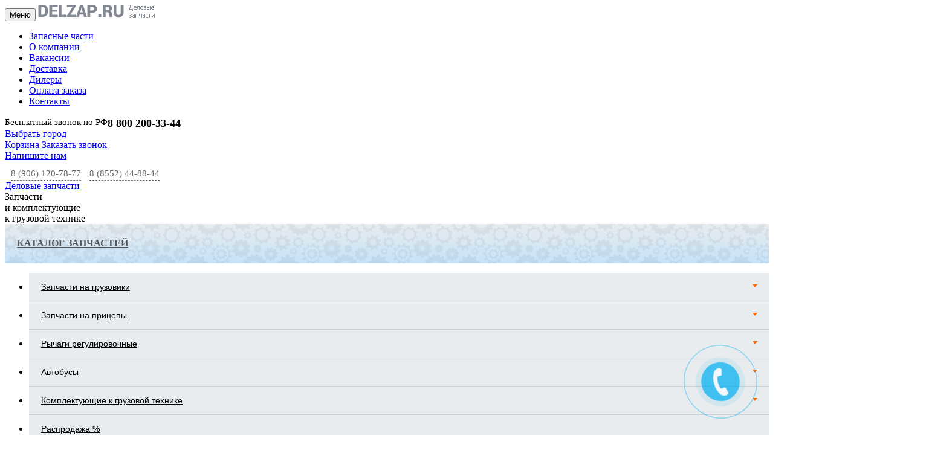

--- FILE ---
content_type: text/html; charset=utf-8
request_url: https://delzap.ru/about/news/
body_size: 18982
content:

<!doctype html>
<!--[if IE 7]><html class="ie7 lt-ie10 lt-ie9 lt-ie8 no-js" lang="ru"><![endif]-->
<!--[if IE 8]><html class="ie8 lt-ie10 lt-ie9 no-js" lang="ru"><![endif]-->
<!--[if IE 9 ]><html class="ie9 lt-ie10 no-js" lang="ru"><![endif]-->
<!--[if (gt IE 9)|!(IE)]><!--><html class="no-js" lang="ru"><!--<![endif]-->
<head>
  <meta charset="utf-8">
  <title>Новости / О компании / «Деловые запчасти»</title>
    <meta name="Keywords" content="">	
    <link rel="canonical" href="https://delzap.ru/about/news" /> 
  <meta content="telephone=no" name="format-detection">
  <meta name="robots" content="noodp, noydir">
  <meta name="viewport" content="width=device-width, initial-scale=1.0, maximum-scale=1.0, minimum-scale=1.0,target-densitydpi=device-dpi, user-scalable=no">
  <meta name="HandheldFriendly" content="true">
  <meta content="IE=edge" http-equiv="X-UA-Compatible">
 
  <!--[if IE 8 ]><link href="/static/css/main_ie8.min.css?v20022018" rel="stylesheet" type="text/css"><![endif]-->
  <!--[if IE 9 ]><link href="/static/css/main_ie9.min.css?v20022018" rel="stylesheet" type="text/css"><![endif]-->
  <!--[if (gt IE 9)|!(IE)]><!--><link href="/static/css/main.min.css?ver=1748008544" rel="stylesheet" type="text/css"><!--<![endif]-->

<link rel="apple-touch-icon" sizes="57x57" href="/apple-icon-57x57.png">
<link rel="apple-touch-icon" sizes="60x60" href="/apple-icon-60x60.png">
<link rel="apple-touch-icon" sizes="72x72" href="/apple-icon-72x72.png">
<link rel="apple-touch-icon" sizes="76x76" href="/apple-icon-76x76.png">
<link rel="apple-touch-icon" sizes="114x114" href="/apple-icon-114x114.png">
<link rel="apple-touch-icon" sizes="120x120" href="/apple-icon-120x120.png">
<link rel="apple-touch-icon" sizes="144x144" href="/apple-icon-144x144.png">
<link rel="apple-touch-icon" sizes="152x152" href="/apple-icon-152x152.png">
<link rel="apple-touch-icon" sizes="180x180" href="/apple-icon-180x180.png">
<link rel="icon" type="image/png" sizes="192x192"  href="/android-icon-192x192.png">
<link rel="icon" type="image/png" sizes="32x32" href="/favicon-32x32.png">
<link rel="icon" type="image/png" sizes="96x96" href="/favicon-96x96.png">
<link rel="icon" type="image/png" sizes="16x16" href="/favicon-16x16.png">
<link rel="manifest" href="/manifest.json">
<meta name="msapplication-TileColor" content="#ffffff">
<meta name="msapplication-TileImage" content="/ms-icon-144x144.png">
<meta name="theme-color" content="#ffffff">  

  <meta name="yandex-verification" content="558ee0be4c2c9348" />
  <script src="https://api-maps.yandex.ru/2.1/?lang=ru_RU" type="text/javascript"></script>
  <script>
    (function(H){H.className=H.className.replace(/\bno-js\b/,'js')})(document.documentElement)
  </script>
<!-- Yandex.Metrika counter -->
<script type="text/javascript" >
   (function(m,e,t,r,i,k,a){m[i]=m[i]||function(){(m[i].a=m[i].a||[]).push(arguments)};
   m[i].l=1*new Date();k=e.createElement(t),a=e.getElementsByTagName(t)[0],k.async=1,k.src=r,a.parentNode.insertBefore(k,a)})
   (window, document, "script", "https://mc.yandex.ru/metrika/tag.js", "ym");

   ym(52533421, "init", {
        clickmap:true,
        trackLinks:true,
        accurateTrackBounce:true,
        webvisor:true,
        ecommerce:"dataLayer"
   });
</script>
<noscript><div><img src="https://mc.yandex.ru/watch/52533421" style="position:absolute; left:-9999px;" alt="" /></div></noscript>
<!-- /Yandex.Metrika counter -->
  <!--[if lt IE 9 ]>
<script src="/static/js/separate-js/html5shiv-3.7.2.min.js" type="text/javascript"></script>
<script src="/static/js/separate-js/respond.min.js" type="text/javascript"></script>
<script src="/static/js/separate-js/placeholders.min.js" type="text/javascript"></script>
<meta content="no" http-equiv="imagetoolbar">
<![endif]-->
  
    <meta name="google-site-verification" content="j4KHwJpDzkRoxIDHnqKxlhX0UstJ-mBau5woLcN7mN4" />
  <link rel="stylesheet" href="/static/css/default.css?012">

  <link href="https://fonts.googleapis.com/icon?family=Material+Icons" rel="stylesheet">
<!-- Global site tag (gtag.js) - Google Analytics -->
<script async src="https://www.googletagmanager.com/gtag/js?id=UA-110071204-1"></script>
<script>
  window.dataLayer = window.dataLayer || [];
  function gtag(){dataLayer.push(arguments);}
  gtag('js', new Date());

  gtag('config', 'UA-110071204-1');
</script>
<link rel="stylesheet" href="/static/css/custom.css">
</head>
<body data-domain=".delzap.ru">
<!--div class="w-video-container"> видео было стало отключил 05.05.25 по просьбе клиента


  <div class="w-video-container__block">
    <video id="w-video" loop="" autoplay="" playsinline="" preload="auto" controlslist="nodownload" disablepictureinpicture="" crossorigin="anonymous" class="w-video" onloadstart="this.volume=0">
            <source src="/99bdcf55 (1).mp4" type="video/mp4"> 
    </video> 
    <div class="w-closeall">
      <svg width="30" height="30" viewBox="0 0 48 48" fill="none" xmlns="http://www.w3.org/2000/svg"><circle cx="24" cy="24" r="24" fill="black" fill-opacity="0.3"></circle><rect x="17" y="30" width="18" height="2" rx="1" transform="rotate(-45 17 30)" fill="white"></rect><rect width="18" height="2" rx="1" transform="matrix(-0.707107 -0.707107 -0.707107 0.707107 31 30)" fill="white"></rect></svg>    
    </div>    
    <div class="w-progress-bar">
      <div class="w-progress-fill"></div>
    </div>
    <div class="w-time-info"></div>    
    <div class="w-close">
      <svg width="30" height="30" viewBox="0 0 48 48" fill="none" xmlns="http://www.w3.org/2000/svg"><circle cx="24" cy="24" r="24" fill="black" fill-opacity="0.3"></circle><rect x="17" y="30" width="18" height="2" rx="1" transform="rotate(-45 17 30)" fill="white"></rect><rect width="18" height="2" rx="1" transform="matrix(-0.707107 -0.707107 -0.707107 0.707107 31 30)" fill="white"></rect></svg>    
    </div>
    <div class="w-volume">
      <svg width="30" height="30" viewBox="0 0 48 48" fill="none" xmlns="http://www.w3.org/2000/svg" class="w-volume__on"><circle cx="24" cy="24" r="24" fill="black" fill-opacity="0.3"></circle><path d="M25.1343 16.0732C25.4181 16.2037 25.6 16.4876 25.6 16.8V31.2C25.6 31.5124 25.4181 31.7962 25.1343 31.9268C24.8504 32.0573 24.5166 32.0107 24.2794 31.8074L18.9041 27.2H16.8C16.3582 27.2 16 26.8418 16 26.4V21.6C16 21.1582 16.3582 20.8 16.8 20.8H18.9041L24.2794 16.1926C24.5166 15.9893 24.8504 15.9427 25.1343 16.0732ZM24 18.5394L19.7206 22.2074C19.5756 22.3317 19.391 22.4 19.2 22.4H17.6V25.6H19.2C19.391 25.6 19.5756 25.6683 19.7206 25.7926L24 29.4606V18.5394ZM28.2343 18.6343C28.5467 18.3219 29.0532 18.3219 29.3657 18.6343L29.3662 18.6349L29.3668 18.6355L29.3682 18.6368L29.3713 18.64L29.3792 18.6481C29.3852 18.6543 29.3927 18.6621 29.4016 18.6716C29.4194 18.6906 29.4427 18.7161 29.4708 18.7482C29.5269 18.8124 29.6022 18.903 29.69 19.02C29.8655 19.254 30.0917 19.5946 30.3155 20.0422C30.7644 20.9401 31.2 22.2618 31.2 24C31.2 25.7382 30.7644 27.0599 30.3155 27.9578C30.0917 28.4054 29.8655 28.746 29.69 28.98C29.6022 29.097 29.5269 29.1876 29.4708 29.2518C29.4427 29.2839 29.4194 29.3094 29.4016 29.3284C29.3927 29.3379 29.3852 29.3457 29.3792 29.3519L29.3713 29.36L29.3682 29.3632L29.3668 29.3645L29.3662 29.3651L29.3657 29.3657C29.0532 29.6781 28.5467 29.6781 28.2343 29.3657C27.9232 29.0546 27.9219 28.5511 28.2303 28.2383L28.2343 28.2341C28.24 28.2281 28.251 28.2161 28.2667 28.1982C28.298 28.1624 28.3478 28.103 28.41 28.02C28.5345 27.854 28.7082 27.5946 28.8844 27.2422C29.2355 26.5401 29.6 25.4618 29.6 24C29.6 22.5382 29.2355 21.4599 28.8844 20.7578C28.7082 20.4054 28.5345 20.146 28.41 19.98C28.3478 19.897 28.298 19.8376 28.2667 19.8018C28.251 19.7839 28.24 19.7719 28.2343 19.7659L28.2303 19.7617C27.9219 19.4489 27.9232 18.9454 28.2343 18.6343ZM26.6343 21.0343C26.9467 20.7219 27.4532 20.7219 27.7657 21.0343L27.7668 21.0355L27.768 21.0367L27.7707 21.0394L27.7769 21.0457L27.7926 21.0622C27.8045 21.0749 27.8193 21.0911 27.8364 21.1107C27.8707 21.1499 27.9147 21.203 27.965 21.27C28.0655 21.404 28.1917 21.5946 28.3155 21.8422C28.5644 22.3401 28.8 23.0618 28.8 24C28.8 24.9382 28.5644 25.6599 28.3155 26.1578C28.1917 26.4054 28.0655 26.596 27.965 26.73C27.9147 26.797 27.8707 26.8501 27.8364 26.8893C27.8193 26.9089 27.8045 26.9251 27.7926 26.9378L27.7769 26.9543L27.7707 26.9606L27.768 26.9633L27.7668 26.9645L27.7662 26.9651C27.4538 27.2775 26.9467 27.2781 26.6343 26.9657C26.3246 26.6559 26.3219 26.1554 26.6263 25.8424C26.6274 25.8412 26.6294 25.839 26.6323 25.8357C26.6418 25.8249 26.6603 25.803 26.685 25.77C26.7345 25.704 26.8082 25.5946 26.8844 25.4422C27.0355 25.1401 27.2 24.6618 27.2 24C27.2 23.3382 27.0355 22.8599 26.8844 22.5578C26.8082 22.4054 26.7345 22.296 26.685 22.23C26.6603 22.197 26.6418 22.1751 26.6323 22.1643C26.6294 22.161 26.6274 22.1588 26.6263 22.1576C26.3219 21.8446 26.3246 21.3441 26.6343 21.0343Z" fill="white"></path></svg>    
      <svg width="30" height="30" viewBox="0 0 48 48" fill="none" xmlns="http://www.w3.org/2000/svg" class="w-volume__off"><circle cx="24" cy="24" r="24" fill="black" fill-opacity="0.3"></circle><path fill-rule="evenodd" clip-rule="evenodd" d="M25.1343 16.0732C25.4181 16.2037 25.6 16.4876 25.6 16.8V31.2C25.6 31.5124 25.4181 31.7962 25.1343 31.9268C24.8504 32.0573 24.5166 32.0107 24.2794 31.8074L18.9041 27.2H16.8C16.3582 27.2 16 26.8418 16 26.4V21.6C16 21.1582 16.3582 20.8 16.8 20.8H18.9041L24.2794 16.1926C24.5166 15.9893 24.8504 15.9427 25.1343 16.0732ZM24 18.5394L19.7206 22.2074C19.5756 22.3317 19.391 22.4 19.2 22.4H17.6V25.6H19.2C19.391 25.6 19.5756 25.6683 19.7206 25.7926L24 29.4606V18.5394ZM27.7071 27.0711C27.3166 26.6805 27.3166 26.0474 27.7071 25.6568L29.4749 23.8891L27.7071 22.1213C27.3166 21.7308 27.3166 21.0976 27.7071 20.7071C28.0977 20.3166 28.7308 20.3166 29.1213 20.7071L30.8891 22.4749L32.6569 20.7071C33.0474 20.3166 33.6805 20.3166 34.0711 20.7071C34.4616 21.0976 34.4616 21.7308 34.0711 22.1213L32.3033 23.8891L34.0711 25.6568C34.4616 26.0474 34.4616 26.6805 34.0711 27.0711C33.6806 27.4616 33.0474 27.4616 32.6569 27.0711L30.8891 25.3033L29.1213 27.0711C28.7308 27.4616 28.0976 27.4616 27.7071 27.0711Z" fill="white"></path></svg>  
    </div>
  </div>
</div-->
	<div class="top-mob">
		<a href="#!" class="top-mob__burger"><i class="material-icons">menu</i><i class="material-icons">close</i></a>
		<a href="/" class="top-mob__logo"><img src="/static/img/general/top_logo.png"></a>
		<a href="#!" class="top-mob__searchbtn"><i class="material-icons">search</i></a>

	</div>
	<div class="top-mob-search">
		<section class="search search--mob">
		  <form action="/shop/" method="GET">
			<input type="submit" class="btn btn-blue btn-search" value="Поиск">
			<div class="field">
			  <input type="text" name="find" value="" placeholder="Например, стремянка">
			</div>
		  </form>
		</section>
	</div>	
	<div class="mob-menu-overlay"></div>
	<div class="mob-menu">
		<nav class="catmenu catmenu--mob">
			<ul class="sidemenu">
							<li class="sidemenu__item sidemenu__elem dropdown">
					<div class="sidemenu-linkwrap">
						<a class="sidemenu__link" href="/shop/gruzovyeavtomobili/">Запчасти на грузовики</a>
						 <div class="sidemenu__droparrow"><span></span></div>					</div>
					
										<ul class="sidemenu-second">
											<li class="sidemenu-second__item sidemenu__elem dropdown">
							<div class="sidemenu-linkwrap">
								<a class="sidemenu-second__link" href="/shop/gruzovyeavtomobili/kamaz/">КамАЗ</a>
								 <div class="sidemenu__droparrow"><span></span></div>							</div>
														<ul class="sidemenu-third">
															<li class="sidemenu-third__item sidemenu__elem">
									<div class="sidemenu-linkwrap">
										<a class="sidemenu-third__link" href="/shop/gruzovyeavtomobili/kamaz/21detalidvigatelya/">Двигатель</a>
									</div>
								</li>
															<li class="sidemenu-third__item sidemenu__elem">
									<div class="sidemenu-linkwrap">
										<a class="sidemenu-third__link" href="/shop/gruzovyeavtomobili/kamaz/22sistemapitaniya/">Топливная система</a>
									</div>
								</li>
															<li class="sidemenu-third__item sidemenu__elem">
									<div class="sidemenu-linkwrap">
										<a class="sidemenu-third__link" href="/shop/gruzovyeavtomobili/kamaz/23sistemavypuskagaza/">Система выпуска газа</a>
									</div>
								</li>
															<li class="sidemenu-third__item sidemenu__elem">
									<div class="sidemenu-linkwrap">
										<a class="sidemenu-third__link" href="/shop/gruzovyeavtomobili/kamaz/24sistemaohlazhdeniya/">Система охлаждения</a>
									</div>
								</li>
															<li class="sidemenu-third__item sidemenu__elem">
									<div class="sidemenu-linkwrap">
										<a class="sidemenu-third__link" href="/shop/gruzovyeavtomobili/kamaz/25stseplenie/">Сцепление</a>
									</div>
								</li>
															<li class="sidemenu-third__item sidemenu__elem">
									<div class="sidemenu-linkwrap">
										<a class="sidemenu-third__link" href="/shop/gruzovyeavtomobili/kamaz/26korobkaperedach/">Коробка передач</a>
									</div>
								</li>
															<li class="sidemenu-third__item sidemenu__elem">
									<div class="sidemenu-linkwrap">
										<a class="sidemenu-third__link" href="/shop/gruzovyeavtomobili/kamaz/27razdatochnayakorobka/">Раздаточная коробка</a>
									</div>
								</li>
															<li class="sidemenu-third__item sidemenu__elem">
									<div class="sidemenu-linkwrap">
										<a class="sidemenu-third__link" href="/shop/gruzovyeavtomobili/kamaz/28kardannyyval/">Карданный вал</a>
									</div>
								</li>
															<li class="sidemenu-third__item sidemenu__elem">
									<div class="sidemenu-linkwrap">
										<a class="sidemenu-third__link" href="/shop/gruzovyeavtomobili/kamaz/29peredniymost4310/">Передний мост 4310</a>
									</div>
								</li>
															<li class="sidemenu-third__item sidemenu__elem">
									<div class="sidemenu-linkwrap">
										<a class="sidemenu-third__link" href="/shop/gruzovyeavtomobili/kamaz/210zadniymost/">Задний мост</a>
									</div>
								</li>
															<li class="sidemenu-third__item sidemenu__elem">
									<div class="sidemenu-linkwrap">
										<a class="sidemenu-third__link" href="/shop/gruzovyeavtomobili/kamaz/211credniymost/">Средний мост</a>
									</div>
								</li>
															<li class="sidemenu-third__item sidemenu__elem">
									<div class="sidemenu-linkwrap">
										<a class="sidemenu-third__link" href="/shop/gruzovyeavtomobili/kamaz/215peredniymost/">Передний мост</a>
									</div>
								</li>
															<li class="sidemenu-third__item sidemenu__elem">
									<div class="sidemenu-linkwrap">
										<a class="sidemenu-third__link" href="/shop/gruzovyeavtomobili/kamaz/212ustroystvosedelnostsepnoe/">Седельно-сцепное устройство</a>
									</div>
								</li>
															<li class="sidemenu-third__item sidemenu__elem">
									<div class="sidemenu-linkwrap">
										<a class="sidemenu-third__link" href="/shop/gruzovyeavtomobili/kamaz/213rama/">Детали рамы</a>
									</div>
								</li>
															<li class="sidemenu-third__item sidemenu__elem">
									<div class="sidemenu-linkwrap">
										<a class="sidemenu-third__link" href="/shop/gruzovyeavtomobili/kamaz/214balansirnayapodveska/">Балансирная подвеска</a>
									</div>
								</li>
															<li class="sidemenu-third__item sidemenu__elem">
									<div class="sidemenu-linkwrap">
										<a class="sidemenu-third__link" href="/shop/gruzovyeavtomobili/kamaz/216koleso/">Колеса</a>
									</div>
								</li>
															<li class="sidemenu-third__item sidemenu__elem">
									<div class="sidemenu-linkwrap">
										<a class="sidemenu-third__link" href="/shop/gruzovyeavtomobili/kamaz/217rulevoeupravlenie/">Рулевое управление</a>
									</div>
								</li>
															<li class="sidemenu-third__item sidemenu__elem">
									<div class="sidemenu-linkwrap">
										<a class="sidemenu-third__link" href="/shop/gruzovyeavtomobili/kamaz/218tormoznayasistema/">Тормозная система</a>
									</div>
								</li>
															<li class="sidemenu-third__item sidemenu__elem">
									<div class="sidemenu-linkwrap">
										<a class="sidemenu-third__link" href="/shop/gruzovyeavtomobili/kamaz/219elektrooborudovanie/">Электрооборудование</a>
									</div>
								</li>
															<li class="sidemenu-third__item sidemenu__elem">
									<div class="sidemenu-linkwrap">
										<a class="sidemenu-third__link" href="/shop/gruzovyeavtomobili/kamaz/220pribory/">Приборы</a>
									</div>
								</li>
															<li class="sidemenu-third__item sidemenu__elem">
									<div class="sidemenu-linkwrap">
										<a class="sidemenu-third__link" href="/shop/gruzovyeavtomobili/kamaz/221instrumenty/">Инструменты</a>
									</div>
								</li>
															<li class="sidemenu-third__item sidemenu__elem">
									<div class="sidemenu-linkwrap">
										<a class="sidemenu-third__link" href="/shop/gruzovyeavtomobili/kamaz/222korobkaotboramoschnosti/">Коробка отбора мощности</a>
									</div>
								</li>
															<li class="sidemenu-third__item sidemenu__elem">
									<div class="sidemenu-linkwrap">
										<a class="sidemenu-third__link" href="/shop/gruzovyeavtomobili/kamaz/223lebedka/">Лебедка</a>
									</div>
								</li>
															<li class="sidemenu-third__item sidemenu__elem">
									<div class="sidemenu-linkwrap">
										<a class="sidemenu-third__link" href="/shop/gruzovyeavtomobili/kamaz/224kabina/">Кабина КамАЗ</a>
									</div>
								</li>
															<li class="sidemenu-third__item sidemenu__elem">
									<div class="sidemenu-linkwrap">
										<a class="sidemenu-third__link" href="/shop/gruzovyeavtomobili/kamaz/225osnovaniekabiny/">Основание кабины</a>
									</div>
								</li>
															<li class="sidemenu-third__item sidemenu__elem">
									<div class="sidemenu-linkwrap">
										<a class="sidemenu-third__link" href="/shop/gruzovyeavtomobili/kamaz/226peredokkabiny/">Перед кабины</a>
									</div>
								</li>
															<li class="sidemenu-third__item sidemenu__elem">
									<div class="sidemenu-linkwrap">
										<a class="sidemenu-third__link" href="/shop/gruzovyeavtomobili/kamaz/227bokovinakabiny/">Боковина кабины</a>
									</div>
								</li>
															<li class="sidemenu-third__item sidemenu__elem">
									<div class="sidemenu-linkwrap">
										<a class="sidemenu-third__link" href="/shop/gruzovyeavtomobili/kamaz/228zadokkabiny/">Задок кабины</a>
									</div>
								</li>
															<li class="sidemenu-third__item sidemenu__elem">
									<div class="sidemenu-linkwrap">
										<a class="sidemenu-third__link" href="/shop/gruzovyeavtomobili/kamaz/229kryshakabiny/">Крыша кабины</a>
									</div>
								</li>
															<li class="sidemenu-third__item sidemenu__elem">
									<div class="sidemenu-linkwrap">
										<a class="sidemenu-third__link" href="/shop/gruzovyeavtomobili/kamaz/230dverikabiny/">Двери кабины</a>
									</div>
								</li>
															<li class="sidemenu-third__item sidemenu__elem">
									<div class="sidemenu-linkwrap">
										<a class="sidemenu-third__link" href="/shop/gruzovyeavtomobili/kamaz/231sidenya/">Сидения КамАЗ</a>
									</div>
								</li>
															<li class="sidemenu-third__item sidemenu__elem">
									<div class="sidemenu-linkwrap">
										<a class="sidemenu-third__link" href="/shop/gruzovyeavtomobili/kamaz/232ventilyatsiyaotoplenie/">Вентиляция, отопление</a>
									</div>
								</li>
															<li class="sidemenu-third__item sidemenu__elem">
									<div class="sidemenu-linkwrap">
										<a class="sidemenu-third__link" href="/shop/gruzovyeavtomobili/kamaz/233prinadlezhnostikabiny/">Принадлежности кабины</a>
									</div>
								</li>
															<li class="sidemenu-third__item sidemenu__elem">
									<div class="sidemenu-linkwrap">
										<a class="sidemenu-third__link" href="/shop/gruzovyeavtomobili/kamaz/234opereniekabiny/">Оперение кабины</a>
									</div>
								</li>
															<li class="sidemenu-third__item sidemenu__elem">
									<div class="sidemenu-linkwrap">
										<a class="sidemenu-third__link" href="/shop/gruzovyeavtomobili/kamaz/235platforma/">Платформа</a>
									</div>
								</li>
															<li class="sidemenu-third__item sidemenu__elem">
									<div class="sidemenu-linkwrap">
										<a class="sidemenu-third__link" href="/shop/gruzovyeavtomobili/kamaz/ugolniki-troyniki-perehodniki/">Угольники, тройники, переходники</a>
									</div>
								</li>
															<li class="sidemenu-third__item sidemenu__elem">
									<div class="sidemenu-linkwrap">
										<a class="sidemenu-third__link" href="/shop/gruzovyeavtomobili/kamaz/detaliavtomobilya/">Детали автомобиля</a>
									</div>
								</li>
														</ul>
																		
						</li>
											<li class="sidemenu-second__item sidemenu__elem dropdown">
							<div class="sidemenu-linkwrap">
								<a class="sidemenu-second__link" href="/shop/gruzovyeavtomobili/maz/">МАЗ</a>
								 <div class="sidemenu__droparrow"><span></span></div>							</div>
														<ul class="sidemenu-third">
															<li class="sidemenu-third__item sidemenu__elem">
									<div class="sidemenu-linkwrap">
										<a class="sidemenu-third__link" href="/shop/gruzovyeavtomobili/maz/gruppa10dvigatel/">Двигатель</a>
									</div>
								</li>
															<li class="sidemenu-third__item sidemenu__elem">
									<div class="sidemenu-linkwrap">
										<a class="sidemenu-third__link" href="/shop/gruzovyeavtomobili/maz/gruppa11sistemapitaniya/">Система питания</a>
									</div>
								</li>
															<li class="sidemenu-third__item sidemenu__elem">
									<div class="sidemenu-linkwrap">
										<a class="sidemenu-third__link" href="/shop/gruzovyeavtomobili/maz/gruppa12sistemavypuskagazov/">Система выпуска газов</a>
									</div>
								</li>
															<li class="sidemenu-third__item sidemenu__elem">
									<div class="sidemenu-linkwrap">
										<a class="sidemenu-third__link" href="/shop/gruzovyeavtomobili/maz/gruppa13sistemaohlazhdeniya/">Система охлаждения</a>
									</div>
								</li>
															<li class="sidemenu-third__item sidemenu__elem">
									<div class="sidemenu-linkwrap">
										<a class="sidemenu-third__link" href="/shop/gruzovyeavtomobili/maz/gruppa16stseplenie/">Сцепление</a>
									</div>
								</li>
															<li class="sidemenu-third__item sidemenu__elem">
									<div class="sidemenu-linkwrap">
										<a class="sidemenu-third__link" href="/shop/gruzovyeavtomobili/maz/gruppa17korobkaperedach/">Коробка передач (КПП)</a>
									</div>
								</li>
															<li class="sidemenu-third__item sidemenu__elem">
									<div class="sidemenu-linkwrap">
										<a class="sidemenu-third__link" href="/shop/gruzovyeavtomobili/maz/gruppa18razdatochnayakorobka/">Раздаточная коробка</a>
									</div>
								</li>
															<li class="sidemenu-third__item sidemenu__elem">
									<div class="sidemenu-linkwrap">
										<a class="sidemenu-third__link" href="/shop/gruzovyeavtomobili/maz/gruppa22valykardannye/">Валы карданные</a>
									</div>
								</li>
															<li class="sidemenu-third__item sidemenu__elem">
									<div class="sidemenu-linkwrap">
										<a class="sidemenu-third__link" href="/shop/gruzovyeavtomobili/maz/gruppa23mostperedniy/">Мост передний</a>
									</div>
								</li>
															<li class="sidemenu-third__item sidemenu__elem">
									<div class="sidemenu-linkwrap">
										<a class="sidemenu-third__link" href="/shop/gruzovyeavtomobili/maz/gruppa24mostzadniy/">Мост задний</a>
									</div>
								</li>
															<li class="sidemenu-third__item sidemenu__elem">
									<div class="sidemenu-linkwrap">
										<a class="sidemenu-third__link" href="/shop/gruzovyeavtomobili/maz/gruppa25mostsredniy/">Мост средний</a>
									</div>
								</li>
															<li class="sidemenu-third__item sidemenu__elem">
									<div class="sidemenu-linkwrap">
										<a class="sidemenu-third__link" href="/shop/gruzovyeavtomobili/maz/gruppa27ustroystvosedelnoe/">Устройство седельное</a>
									</div>
								</li>
															<li class="sidemenu-third__item sidemenu__elem">
									<div class="sidemenu-linkwrap">
										<a class="sidemenu-third__link" href="/shop/gruzovyeavtomobili/maz/gruppa28rama/">Рама</a>
									</div>
								</li>
															<li class="sidemenu-third__item sidemenu__elem">
									<div class="sidemenu-linkwrap">
										<a class="sidemenu-third__link" href="/shop/gruzovyeavtomobili/maz/gruppa29podveska/">Подвеска</a>
									</div>
								</li>
															<li class="sidemenu-third__item sidemenu__elem">
									<div class="sidemenu-linkwrap">
										<a class="sidemenu-third__link" href="/shop/gruzovyeavtomobili/maz/gruppa30osperednyaya/">Ось передняя</a>
									</div>
								</li>
															<li class="sidemenu-third__item sidemenu__elem">
									<div class="sidemenu-linkwrap">
										<a class="sidemenu-third__link" href="/shop/gruzovyeavtomobili/maz/gruppa31kolesaistupitsy/">Колеса и ступицы</a>
									</div>
								</li>
															<li class="sidemenu-third__item sidemenu__elem">
									<div class="sidemenu-linkwrap">
										<a class="sidemenu-third__link" href="/shop/gruzovyeavtomobili/maz/gruppa34rulevoeupravlenie/">Рулевое управление</a>
									</div>
								</li>
															<li class="sidemenu-third__item sidemenu__elem">
									<div class="sidemenu-linkwrap">
										<a class="sidemenu-third__link" href="/shop/gruzovyeavtomobili/maz/gruppa35tormoznayasistema/">Тормозная система</a>
									</div>
								</li>
															<li class="sidemenu-third__item sidemenu__elem">
									<div class="sidemenu-linkwrap">
										<a class="sidemenu-third__link" href="/shop/gruzovyeavtomobili/maz/gruppa37elektrooborudovanie/">Электрооборудование</a>
									</div>
								</li>
															<li class="sidemenu-third__item sidemenu__elem">
									<div class="sidemenu-linkwrap">
										<a class="sidemenu-third__link" href="/shop/gruzovyeavtomobili/maz/gruppa38pribory/">Приборы</a>
									</div>
								</li>
															<li class="sidemenu-third__item sidemenu__elem">
									<div class="sidemenu-linkwrap">
										<a class="sidemenu-third__link" href="/shop/gruzovyeavtomobili/maz/gruppa39voditelskiyinstrument/">Водительский инструмент</a>
									</div>
								</li>
															<li class="sidemenu-third__item sidemenu__elem">
									<div class="sidemenu-linkwrap">
										<a class="sidemenu-third__link" href="/shop/gruzovyeavtomobili/maz/gruppa42korobkiotboramoschnosti/">Коробки отбора мощности</a>
									</div>
								</li>
															<li class="sidemenu-third__item sidemenu__elem">
									<div class="sidemenu-linkwrap">
										<a class="sidemenu-third__link" href="/shop/gruzovyeavtomobili/maz/gruppa50kabina/">Кабина</a>
									</div>
								</li>
															<li class="sidemenu-third__item sidemenu__elem">
									<div class="sidemenu-linkwrap">
										<a class="sidemenu-third__link" href="/shop/gruzovyeavtomobili/maz/gruppa61dverkabiny/">Дверь кабины</a>
									</div>
								</li>
															<li class="sidemenu-third__item sidemenu__elem">
									<div class="sidemenu-linkwrap">
										<a class="sidemenu-third__link" href="/shop/gruzovyeavtomobili/maz/gruppa68sidene/">Сиденье</a>
									</div>
								</li>
															<li class="sidemenu-third__item sidemenu__elem">
									<div class="sidemenu-linkwrap">
										<a class="sidemenu-third__link" href="/shop/gruzovyeavtomobili/maz/gruppa81otoplenieiventilyatsiya/">Отопление и вентиляция</a>
									</div>
								</li>
															<li class="sidemenu-third__item sidemenu__elem">
									<div class="sidemenu-linkwrap">
										<a class="sidemenu-third__link" href="/shop/gruzovyeavtomobili/maz/kabiny/">Кабина</a>
									</div>
								</li>
															<li class="sidemenu-third__item sidemenu__elem">
									<div class="sidemenu-linkwrap">
										<a class="sidemenu-third__link" href="/shop/gruzovyeavtomobili/maz/gruppa84operenie/">Оперение</a>
									</div>
								</li>
															<li class="sidemenu-third__item sidemenu__elem">
									<div class="sidemenu-linkwrap">
										<a class="sidemenu-third__link" href="/shop/gruzovyeavtomobili/maz/gruppa85platforma/">Платформа</a>
									</div>
								</li>
															<li class="sidemenu-third__item sidemenu__elem">
									<div class="sidemenu-linkwrap">
										<a class="sidemenu-third__link" href="/shop/gruzovyeavtomobili/maz/gruppa86mehanizmpodemakuzova/">Механизм подъема кузова</a>
									</div>
								</li>
															<li class="sidemenu-third__item sidemenu__elem">
									<div class="sidemenu-linkwrap">
										<a class="sidemenu-third__link" href="/shop/gruzovyeavtomobili/maz/katalogi/">Каталоги</a>
									</div>
								</li>
															<li class="sidemenu-third__item sidemenu__elem">
									<div class="sidemenu-linkwrap">
										<a class="sidemenu-third__link" href="/shop/gruzovyeavtomobili/maz/podshipniki/">Подшипники</a>
									</div>
								</li>
															<li class="sidemenu-third__item sidemenu__elem">
									<div class="sidemenu-linkwrap">
										<a class="sidemenu-third__link" href="/shop/gruzovyeavtomobili/maz/raznoe/">Разное</a>
									</div>
								</li>
														</ul>
																		
						</li>
											<li class="sidemenu-second__item sidemenu__elem dropdown">
							<div class="sidemenu-linkwrap">
								<a class="sidemenu-second__link" href="/shop/gruzovyeavtomobili/zapchastiyamz/">Ярославские двигатели</a>
								 <div class="sidemenu__droparrow"><span></span></div>							</div>
														<ul class="sidemenu-third">
															<li class="sidemenu-third__item sidemenu__elem">
									<div class="sidemenu-linkwrap">
										<a class="sidemenu-third__link" href="/shop/gruzovyeavtomobili/zapchastiyamz/gruppa10dvigatel/">Двигатель</a>
									</div>
								</li>
															<li class="sidemenu-third__item sidemenu__elem">
									<div class="sidemenu-linkwrap">
										<a class="sidemenu-third__link" href="/shop/gruzovyeavtomobili/zapchastiyamz/gruppa11sistemapitaniya/">Система питания</a>
									</div>
								</li>
															<li class="sidemenu-third__item sidemenu__elem">
									<div class="sidemenu-linkwrap">
										<a class="sidemenu-third__link" href="/shop/gruzovyeavtomobili/zapchastiyamz/gruppa13sistemaohlazhdeniya/">Система охлаждения</a>
									</div>
								</li>
															<li class="sidemenu-third__item sidemenu__elem">
									<div class="sidemenu-linkwrap">
										<a class="sidemenu-third__link" href="/shop/gruzovyeavtomobili/zapchastiyamz/gruppa16stseplenie/">Сцепление</a>
									</div>
								</li>
															<li class="sidemenu-third__item sidemenu__elem">
									<div class="sidemenu-linkwrap">
										<a class="sidemenu-third__link" href="/shop/gruzovyeavtomobili/zapchastiyamz/gruppa17kpp236238a238vm/">КПП 236,238а,238вм</a>
									</div>
								</li>
															<li class="sidemenu-third__item sidemenu__elem">
									<div class="sidemenu-linkwrap">
										<a class="sidemenu-third__link" href="/shop/gruzovyeavtomobili/zapchastiyamz/gruppa17kpp2392381336/">КПП 239,2381,336</a>
									</div>
								</li>
															<li class="sidemenu-third__item sidemenu__elem">
									<div class="sidemenu-linkwrap">
										<a class="sidemenu-third__link" href="/shop/gruzovyeavtomobili/zapchastiyamz/gruppa37elektrooborudovanie/">Электрооборудование</a>
									</div>
								</li>
															<li class="sidemenu-third__item sidemenu__elem">
									<div class="sidemenu-linkwrap">
										<a class="sidemenu-third__link" href="/shop/gruzovyeavtomobili/zapchastiyamz/gruppa38pribory/">Приборы</a>
									</div>
								</li>
														</ul>
																		
						</li>
											<li class="sidemenu-second__item sidemenu__elem">
							<div class="sidemenu-linkwrap">
								<a class="sidemenu-second__link" href="/shop/gruzovyeavtomobili/iveco/">IVECO</a>
															</div>
																		
						</li>
											<li class="sidemenu-second__item sidemenu__elem">
							<div class="sidemenu-linkwrap">
								<a class="sidemenu-second__link" href="/shop/gruzovyeavtomobili/daf/">DAF</a>
															</div>
																		
						</li>
											<li class="sidemenu-second__item sidemenu__elem">
							<div class="sidemenu-linkwrap">
								<a class="sidemenu-second__link" href="/shop/gruzovyeavtomobili/hino/">HINO</a>
															</div>
																		
						</li>
										</ul>
									</li>
							<li class="sidemenu__item sidemenu__elem dropdown">
					<div class="sidemenu-linkwrap">
						<a class="sidemenu__link" href="/shop/gruzovyepritsepy/">Запчасти на прицепы</a>
						 <div class="sidemenu__droparrow"><span></span></div>					</div>
					
										<ul class="sidemenu-second">
											<li class="sidemenu-second__item sidemenu__elem">
							<div class="sidemenu-linkwrap">
								<a class="sidemenu-second__link" href="/shop/gruzovyepritsepy/szap/">СЗАП</a>
															</div>
																		
						</li>
											<li class="sidemenu-second__item sidemenu__elem">
							<div class="sidemenu-linkwrap">
								<a class="sidemenu-second__link" href="/shop/gruzovyepritsepy/nefaz/">НЕФАЗ</a>
															</div>
																		
						</li>
											<li class="sidemenu-second__item sidemenu__elem">
							<div class="sidemenu-linkwrap">
								<a class="sidemenu-second__link" href="/shop/gruzovyepritsepy/maz/">МАЗ</a>
															</div>
																		
						</li>
											<li class="sidemenu-second__item sidemenu__elem">
							<div class="sidemenu-linkwrap">
								<a class="sidemenu-second__link" href="/shop/gruzovyepritsepy/tonar/">ТОНАР</a>
															</div>
																		
						</li>
											<li class="sidemenu-second__item sidemenu__elem">
							<div class="sidemenu-linkwrap">
								<a class="sidemenu-second__link" href="/shop/gruzovyepritsepy/chmzap/">ЧМЗАП</a>
															</div>
																		
						</li>
											<li class="sidemenu-second__item sidemenu__elem">
							<div class="sidemenu-linkwrap">
								<a class="sidemenu-second__link" href="/shop/gruzovyepritsepy/schmitz/">SCHMITZ</a>
															</div>
																		
						</li>
											<li class="sidemenu-second__item sidemenu__elem">
							<div class="sidemenu-linkwrap">
								<a class="sidemenu-second__link" href="/shop/gruzovyepritsepy/osbpw/">ОСЬ BPW</a>
															</div>
																		
						</li>
											<li class="sidemenu-second__item sidemenu__elem">
							<div class="sidemenu-linkwrap">
								<a class="sidemenu-second__link" href="/shop/gruzovyepritsepy/ossaf/">ОСЬ SAF</a>
															</div>
																		
						</li>
											<li class="sidemenu-second__item sidemenu__elem">
							<div class="sidemenu-linkwrap">
								<a class="sidemenu-second__link" href="/shop/gruzovyepritsepy/osl1l1/">ОСЬ L1 ( Л1 )</a>
															</div>
																		
						</li>
											<li class="sidemenu-second__item sidemenu__elem">
							<div class="sidemenu-linkwrap">
								<a class="sidemenu-second__link" href="/shop/gruzovyepritsepy/becema/">БЕЦЕМА</a>
															</div>
																		
						</li>
											<li class="sidemenu-second__item sidemenu__elem">
							<div class="sidemenu-linkwrap">
								<a class="sidemenu-second__link" href="/shop/gruzovyepritsepy/fuwa/">FUWA</a>
															</div>
																		
						</li>
											<li class="sidemenu-second__item sidemenu__elem">
							<div class="sidemenu-linkwrap">
								<a class="sidemenu-second__link" href="/shop/gruzovyepritsepy/pnewmoressory/">Пневматическая подвеска</a>
															</div>
																		
						</li>
											<li class="sidemenu-second__item sidemenu__elem">
							<div class="sidemenu-linkwrap">
								<a class="sidemenu-second__link" href="/shop/gruzovyepritsepy/ressornaya-podveska-1/">Рессорная подвеска</a>
															</div>
																		
						</li>
										</ul>
									</li>
							<li class="sidemenu__item sidemenu__elem dropdown">
					<div class="sidemenu-linkwrap">
						<a class="sidemenu__link" href="/shop/rychagi-regulirovochnye/">Рычаги регулировочные</a>
						 <div class="sidemenu__droparrow"><span></span></div>					</div>
					
										<ul class="sidemenu-second">
											<li class="sidemenu-second__item sidemenu__elem">
							<div class="sidemenu-linkwrap">
								<a class="sidemenu-second__link" href="/shop/rychagi-regulirovochnye/avtomat/">Автоматические</a>
															</div>
																		
						</li>
											<li class="sidemenu-second__item sidemenu__elem">
							<div class="sidemenu-linkwrap">
								<a class="sidemenu-second__link" href="/shop/rychagi-regulirovochnye/rychag-regulirovochnyy-5320/">Рычаг регулировочный (5320-3501136)</a>
															</div>
																		
						</li>
											<li class="sidemenu-second__item sidemenu__elem">
							<div class="sidemenu-linkwrap">
								<a class="sidemenu-second__link" href="/shop/rychagi-regulirovochnye/rychag-regulirovochnyy-64226-3502136/">Рычаг регулировочный (64226-3502136)</a>
															</div>
																		
						</li>
											<li class="sidemenu-second__item sidemenu__elem">
							<div class="sidemenu-linkwrap">
								<a class="sidemenu-second__link" href="/shop/rychagi-regulirovochnye/rychag-regulirovochnyy-64226-3502135/">Рычаг регулировочный (64226-3502135)</a>
															</div>
																		
						</li>
											<li class="sidemenu-second__item sidemenu__elem">
							<div class="sidemenu-linkwrap">
								<a class="sidemenu-second__link" href="/shop/rychagi-regulirovochnye/rychag-regulirovochnyy-kamaz/">Рычаг регулировочный КАМАЗ</a>
															</div>
																		
						</li>
											<li class="sidemenu-second__item sidemenu__elem">
							<div class="sidemenu-linkwrap">
								<a class="sidemenu-second__link" href="/shop/rychagi-regulirovochnye/rychag-regulirovochnyy-maz/">Рычаг регулировочный МАЗ</a>
															</div>
																		
						</li>
										</ul>
									</li>
							<li class="sidemenu__item sidemenu__elem dropdown">
					<div class="sidemenu-linkwrap">
						<a class="sidemenu__link" href="/shop/avtobusy/">Автобусы</a>
						 <div class="sidemenu__droparrow"><span></span></div>					</div>
					
										<ul class="sidemenu-second">
											<li class="sidemenu-second__item sidemenu__elem dropdown">
							<div class="sidemenu-linkwrap">
								<a class="sidemenu-second__link" href="/shop/avtobusy/nefaz5297/">НЕФАЗ-5297</a>
								 <div class="sidemenu__droparrow"><span></span></div>							</div>
														<ul class="sidemenu-third">
															<li class="sidemenu-third__item sidemenu__elem">
									<div class="sidemenu-linkwrap">
										<a class="sidemenu-third__link" href="/shop/avtobusy/nefaz5297/dvsstsepleniekpp/">Двс, Сцепление, Кпп</a>
									</div>
								</li>
															<li class="sidemenu-third__item sidemenu__elem">
									<div class="sidemenu-linkwrap">
										<a class="sidemenu-third__link" href="/shop/avtobusy/nefaz5297/podveskahodovayarulevoeupravlenie/">Подвеска, ходовая, рулевое управление</a>
									</div>
								</li>
															<li class="sidemenu-third__item sidemenu__elem">
									<div class="sidemenu-linkwrap">
										<a class="sidemenu-third__link" href="/shop/avtobusy/nefaz5297/tormoznayasistema/">Тормозная система</a>
									</div>
								</li>
															<li class="sidemenu-third__item sidemenu__elem">
									<div class="sidemenu-linkwrap">
										<a class="sidemenu-third__link" href="/shop/avtobusy/nefaz5297/mostkamaz/">Мост  «КАМАЗ»</a>
									</div>
								</li>
															<li class="sidemenu-third__item sidemenu__elem">
									<div class="sidemenu-linkwrap">
										<a class="sidemenu-third__link" href="/shop/avtobusy/nefaz5297/zadniymostmadaramodel3971/">Задний мост  «МАДАРА» Модель 397.1</a>
									</div>
								</li>
															<li class="sidemenu-third__item sidemenu__elem">
									<div class="sidemenu-linkwrap">
										<a class="sidemenu-third__link" href="/shop/avtobusy/nefaz5297/zadniymostrabamodel71885/">Задний мост « RABA» Модель 718.85</a>
									</div>
								</li>
														</ul>
																		
						</li>
											<li class="sidemenu-second__item sidemenu__elem dropdown">
							<div class="sidemenu-linkwrap">
								<a class="sidemenu-second__link" href="/shop/avtobusy/liaz5256/">ЛИАЗ-5256</a>
								 <div class="sidemenu__droparrow"><span></span></div>							</div>
														<ul class="sidemenu-third">
															<li class="sidemenu-third__item sidemenu__elem">
									<div class="sidemenu-linkwrap">
										<a class="sidemenu-third__link" href="/shop/avtobusy/liaz5256/dvsstsepleniekpp/">Двс, Сцепление, Кпп</a>
									</div>
								</li>
															<li class="sidemenu-third__item sidemenu__elem">
									<div class="sidemenu-linkwrap">
										<a class="sidemenu-third__link" href="/shop/avtobusy/liaz5256/podveskahodovayarulevoeupravlenie/">Подвеска, ходовая, рулевое управление</a>
									</div>
								</li>
															<li class="sidemenu-third__item sidemenu__elem">
									<div class="sidemenu-linkwrap">
										<a class="sidemenu-third__link" href="/shop/avtobusy/liaz5256/tormoznayasistema/">Тормозная система</a>
									</div>
								</li>
														</ul>
																		
						</li>
											<li class="sidemenu-second__item sidemenu__elem dropdown">
							<div class="sidemenu-linkwrap">
								<a class="sidemenu-second__link" href="/shop/avtobusy/liaznefazobschiezapchasti/">ЛИАЗ НЕФАЗ (общие запчасти)</a>
								 <div class="sidemenu__droparrow"><span></span></div>							</div>
														<ul class="sidemenu-third">
															<li class="sidemenu-third__item sidemenu__elem">
									<div class="sidemenu-linkwrap">
										<a class="sidemenu-third__link" href="/shop/avtobusy/liaznefazobschiezapchasti/steklavetrovyestekloochistitelidveri/">Стекла ветровые, стеклоочистители, двери</a>
									</div>
								</li>
															<li class="sidemenu-third__item sidemenu__elem">
									<div class="sidemenu-linkwrap">
										<a class="sidemenu-third__link" href="/shop/avtobusy/liaznefazobschiezapchasti/svetotehnikaelektrika/">Светотехника, электрика</a>
									</div>
								</li>
															<li class="sidemenu-third__item sidemenu__elem">
									<div class="sidemenu-linkwrap">
										<a class="sidemenu-third__link" href="/shop/avtobusy/liaznefazobschiezapchasti/generatorg3000a36/">Генератор Г-3000А-36</a>
									</div>
								</li>
															<li class="sidemenu-third__item sidemenu__elem">
									<div class="sidemenu-linkwrap">
										<a class="sidemenu-third__link" href="/shop/avtobusy/liaznefazobschiezapchasti/trosovyeprivodadistantsionnogoupravleniya/">Тросовые привода дистанционного управления</a>
									</div>
								</li>
															<li class="sidemenu-third__item sidemenu__elem">
									<div class="sidemenu-linkwrap">
										<a class="sidemenu-third__link" href="/shop/avtobusy/liaznefazobschiezapchasti/pzhd/">Пжд</a>
									</div>
								</li>
														</ul>
																		
						</li>
											<li class="sidemenu-second__item sidemenu__elem dropdown">
							<div class="sidemenu-linkwrap">
								<a class="sidemenu-second__link" href="/shop/avtobusy/rezinotehnicheskieizdeliya/">Резинотехнические изделия</a>
								 <div class="sidemenu__droparrow"><span></span></div>							</div>
														<ul class="sidemenu-third">
															<li class="sidemenu-third__item sidemenu__elem">
									<div class="sidemenu-linkwrap">
										<a class="sidemenu-third__link" href="/shop/avtobusy/rezinotehnicheskieizdeliya/shlangiuglovyerukova/">Шланги угловые, рукова</a>
									</div>
								</li>
															<li class="sidemenu-third__item sidemenu__elem">
									<div class="sidemenu-linkwrap">
										<a class="sidemenu-third__link" href="/shop/avtobusy/rezinotehnicheskieizdeliya/manzhety/">Манжеты</a>
									</div>
								</li>
															<li class="sidemenu-third__item sidemenu__elem">
									<div class="sidemenu-linkwrap">
										<a class="sidemenu-third__link" href="/shop/avtobusy/rezinotehnicheskieizdeliya/remni/">Ремни</a>
									</div>
								</li>
															<li class="sidemenu-third__item sidemenu__elem">
									<div class="sidemenu-linkwrap">
										<a class="sidemenu-third__link" href="/shop/avtobusy/rezinotehnicheskieizdeliya/remkoplmekt/">Ремкоплмект</a>
									</div>
								</li>
														</ul>
																		
						</li>
											<li class="sidemenu-second__item sidemenu__elem">
							<div class="sidemenu-linkwrap">
								<a class="sidemenu-second__link" href="/shop/avtobusy/otopleniesalona/">Отопление салона</a>
															</div>
																		
						</li>
										</ul>
									</li>
							<li class="sidemenu__item sidemenu__elem dropdown">
					<div class="sidemenu-linkwrap">
						<a class="sidemenu__link" href="/shop/komplektuyuschiekgruzovoytehnike/">Комплектующие к грузовой технике</a>
						 <div class="sidemenu__droparrow"><span></span></div>					</div>
					
										<ul class="sidemenu-second">
											<li class="sidemenu-second__item sidemenu__elem">
							<div class="sidemenu-linkwrap">
								<a class="sidemenu-second__link" href="/shop/komplektuyuschiekgruzovoytehnike/diski/">Диски</a>
															</div>
																		
						</li>
											<li class="sidemenu-second__item sidemenu__elem">
							<div class="sidemenu-linkwrap">
								<a class="sidemenu-second__link" href="/shop/komplektuyuschiekgruzovoytehnike/wabco/">Wabco</a>
															</div>
																		
						</li>
										</ul>
									</li>
							<li class="sidemenu__item sidemenu__elem">
					<div class="sidemenu-linkwrap">
						<a class="sidemenu__link" href="/shop/rasprodazha-2/">Распродажа %</a>
											</div>
					
									</li>
							<li class="sidemenu__item sidemenu__elem">
					<div class="sidemenu-linkwrap">
						<a class="sidemenu__link" href="/shop/remont-gruzovyh-pritsepov-i-polupritsepov-1/">Ремонт и изготовление грузовых прицепов и полуприцепов</a>
											</div>
					
									</li>
						</ul>
		</nav>
		<div class="mob-menu-second">
		  <ul class="mob-menu-second__menu">
			<li><a href="/about/"><span>О компании</span></a></li>
			<li><a href="/vakansii/"><span>Вакансии</span></a></li>
            <li><a href="/dilery/"><span>Дилерство</span></a></li>
			<li><a href="/dostavka/"><span>Доставка</span></a></li>
			<li><a href="/oplata/"><span>Оплата заказа</span></a></li>
			<li><a href="/contacts/"><span>Контакты</span></a></li>
		  </ul>			
		</div>
		<div class="mob-menu-contacts">
			<a href="tel:8 800 200-33-44"><i class="icn icn-top_phone"></i>8 800 200-33-44</a>
			<span>Бесплатный звонок по РФ</span>
			  <a class="mob-menu-contacts__callback" href="javascript:void(0);" onclick="typeof yaCounter9011638!='undefined' && yaCounter9011638.reachGoal('zvonokvrh'); return true;" data-action="{&quot;show-modal&quot;:{&quot;url&quot;:&quot;\/callback\/&quot;,&quot;title&quot;:&quot;\u0417\u0430\u043a\u0430\u0437\u0430\u0442\u044c \u043e\u0431\u0440\u0430\u0442\u043d\u044b\u0439 \u0437\u0432\u043e\u043d\u043e\u043a&quot;,&quot;class&quot;:&quot;modal-sm&quot;}}">
				<i class="icn icn-phone"></i>
				<span class="link dotted">Заказать звонок</span>
			  </a>			
		</div>
	</div>
  <div class="wrapper">
    <nav class="navbar navbar-contacts">
  <div class="container">
    <div class="navbar-header">
      <button type="button" class="navbar-toggle collapsed" data-toggle="collapse" data-target="#top-nav" aria-expanded="false">
        <span class="sr-only">Меню</span>
        <span class="icon-bar"></span>
        <span class="icon-bar"></span>
        <span class="icon-bar"></span>
      </button>
      <a href="/" class="logo"><img src="/static/img/general/top_logo.png"></a>
    </div>

    <div class="collapse navbar-collapse" id="top-nav">
      <ul class="nav navbar-nav">
        <li><a href="/shop/"><span>Запасные части</span></a></li>
        <li><a href="/about/"><span>О компании</span></a></li>
        <li><a href="/vakansii/"><span>Вакансии</span></a></li>
        <li><a href="/dostavka/"><span>Доставка</span></a></li>
		<li><a href="/dilery/"><span>Дилеры</span></a></li>
        <li><a href="/oplata/"><span>Оплата заказа</span></a></li>
        <li><a href="/contacts/"><span>Контакты</span></a></li>
      </ul>
      <div class="navbar-right hidden-sm">
        <div class="phone">
            <small>Бесплатный звонок по РФ</small>
            <i class="icn icn-top_phone"></i>
            <b>8 800 200-33-44</b>
        </div>
      </div>
    </div>
  </div>
</nav>    <section class="header">
      <div class="container">
        <div class="city">
  <a href="#">
    <i class="icn icn-point"></i>
    <span class="link">

  
  
  <span class="city-change"  data-action="{&quot;show-modal&quot;:{&quot;url&quot;:&quot;\/citychange\/&quot;,&quot;title&quot;:&quot;\u0412\u044b\u0431\u0440\u0430\u0442\u044c \u0433\u043e\u0440\u043e\u0434&quot;,&quot;className&quot;:&quot;modal-full&quot;}}">Выбрать город</span>
    </a>
</div>


        <div class="cart">
  <a href="/cart/" onclick="typeof yaCounter9011638!='undefined' && yaCounter9011638.reachGoal('zayavka'); return true;">
    <i class="icn icn-cart"></i>
    <span class="link">Корзина</span> <span class="count" data-cart-count="true"></span>
  </a>
  <a href="javascript:void(0);" onclick="typeof yaCounter9011638!='undefined' && yaCounter9011638.reachGoal('zvonokvrh'); return true;" data-action="{&quot;show-modal&quot;:{&quot;url&quot;:&quot;\/callback\/&quot;,&quot;title&quot;:&quot;\u0417\u0430\u043a\u0430\u0437\u0430\u0442\u044c \u043e\u0431\u0440\u0430\u0442\u043d\u044b\u0439 \u0437\u0432\u043e\u043d\u043e\u043a&quot;,&quot;class&quot;:&quot;modal-sm&quot;}}">
    <i class="icn icn-phone"></i>
    <span class="link dotted">Заказать звонок</span>
  </a>
</div>        <div class="contacts">
          <div class="col-lg-9 col-md-20 col-sm-10 mail">
            <a href="mailto:pr@delzap.ru"  data-action="{&quot;show-modal&quot;:{&quot;url&quot;:&quot;\/feedback\/&quot;,&quot;title&quot;:&quot;\u041d\u0430\u043f\u0438\u0441\u0430\u0442\u044c \u043d\u0430\u043c&quot;,&quot;class&quot;:&quot;modal-sm&quot;}}">
	<i class="icn icn-letter"></i>
	<span class="link">Напишите нам</span>
</a>          </div>
          <div class="col-lg-11 col-md-20 col-sm-10 phone">
            <i class="icn icn-mobile"></i>
<div class="txt">
  <a href="tel:8 (906) 120-78-77">8 (906) 120-78-77</a>
  <a href="tel:8 (8552) 44-88-44">8 (8552) 44-88-44</a>
</div>          </div>
                  </div>
        <div class="logo">
          <a href="/"><span>Деловые запчасти</span></a>
          <div class="slogan">Запчасти<br>и комплектующие<br>к грузовой технике</div>
        </div>
      </div>
    </section>
    <section class="content">
      <div class="container">
        <div class="row">
          <aside class="col-left col-xs-20 col-md-5">
            			
           
			<nav class="catmenu catmenu--desktop">
				<div class="nav-title"><a href='#'>Каталог запчастей</a></div>
				<ul class="sidemenu">
									<li class="sidemenu__item sidemenu__elem dropdown">
						<div class="sidemenu-linkwrap">
							<a class="sidemenu__link" href="/shop/gruzovyeavtomobili/">Запчасти на грузовики</a>
							 <div class="sidemenu__droparrow"><span></span></div>						</div>
						
												<ul class="sidemenu-second">
													<li class="sidemenu-second__item sidemenu__elem dropdown">
								<div class="sidemenu-linkwrap">
									<a class="sidemenu-second__link" href="/shop/gruzovyeavtomobili/kamaz/">КамАЗ</a>
									 <div class="sidemenu__droparrow"><span></span></div>								</div>
																<ul class="sidemenu-third">
																	<li class="sidemenu-third__item sidemenu__elem">
										<div class="sidemenu-linkwrap">
											<a class="sidemenu-third__link" href="/shop/gruzovyeavtomobili/kamaz/21detalidvigatelya/">Двигатель</a>
										</div>
									</li>
																	<li class="sidemenu-third__item sidemenu__elem">
										<div class="sidemenu-linkwrap">
											<a class="sidemenu-third__link" href="/shop/gruzovyeavtomobili/kamaz/22sistemapitaniya/">Топливная система</a>
										</div>
									</li>
																	<li class="sidemenu-third__item sidemenu__elem">
										<div class="sidemenu-linkwrap">
											<a class="sidemenu-third__link" href="/shop/gruzovyeavtomobili/kamaz/23sistemavypuskagaza/">Система выпуска газа</a>
										</div>
									</li>
																	<li class="sidemenu-third__item sidemenu__elem">
										<div class="sidemenu-linkwrap">
											<a class="sidemenu-third__link" href="/shop/gruzovyeavtomobili/kamaz/24sistemaohlazhdeniya/">Система охлаждения</a>
										</div>
									</li>
																	<li class="sidemenu-third__item sidemenu__elem">
										<div class="sidemenu-linkwrap">
											<a class="sidemenu-third__link" href="/shop/gruzovyeavtomobili/kamaz/25stseplenie/">Сцепление</a>
										</div>
									</li>
																	<li class="sidemenu-third__item sidemenu__elem">
										<div class="sidemenu-linkwrap">
											<a class="sidemenu-third__link" href="/shop/gruzovyeavtomobili/kamaz/26korobkaperedach/">Коробка передач</a>
										</div>
									</li>
																	<li class="sidemenu-third__item sidemenu__elem">
										<div class="sidemenu-linkwrap">
											<a class="sidemenu-third__link" href="/shop/gruzovyeavtomobili/kamaz/27razdatochnayakorobka/">Раздаточная коробка</a>
										</div>
									</li>
																	<li class="sidemenu-third__item sidemenu__elem">
										<div class="sidemenu-linkwrap">
											<a class="sidemenu-third__link" href="/shop/gruzovyeavtomobili/kamaz/28kardannyyval/">Карданный вал</a>
										</div>
									</li>
																	<li class="sidemenu-third__item sidemenu__elem">
										<div class="sidemenu-linkwrap">
											<a class="sidemenu-third__link" href="/shop/gruzovyeavtomobili/kamaz/29peredniymost4310/">Передний мост 4310</a>
										</div>
									</li>
																	<li class="sidemenu-third__item sidemenu__elem">
										<div class="sidemenu-linkwrap">
											<a class="sidemenu-third__link" href="/shop/gruzovyeavtomobili/kamaz/210zadniymost/">Задний мост</a>
										</div>
									</li>
																	<li class="sidemenu-third__item sidemenu__elem">
										<div class="sidemenu-linkwrap">
											<a class="sidemenu-third__link" href="/shop/gruzovyeavtomobili/kamaz/211credniymost/">Средний мост</a>
										</div>
									</li>
																	<li class="sidemenu-third__item sidemenu__elem">
										<div class="sidemenu-linkwrap">
											<a class="sidemenu-third__link" href="/shop/gruzovyeavtomobili/kamaz/215peredniymost/">Передний мост</a>
										</div>
									</li>
																	<li class="sidemenu-third__item sidemenu__elem">
										<div class="sidemenu-linkwrap">
											<a class="sidemenu-third__link" href="/shop/gruzovyeavtomobili/kamaz/212ustroystvosedelnostsepnoe/">Седельно-сцепное устройство</a>
										</div>
									</li>
																	<li class="sidemenu-third__item sidemenu__elem">
										<div class="sidemenu-linkwrap">
											<a class="sidemenu-third__link" href="/shop/gruzovyeavtomobili/kamaz/213rama/">Детали рамы</a>
										</div>
									</li>
																	<li class="sidemenu-third__item sidemenu__elem">
										<div class="sidemenu-linkwrap">
											<a class="sidemenu-third__link" href="/shop/gruzovyeavtomobili/kamaz/214balansirnayapodveska/">Балансирная подвеска</a>
										</div>
									</li>
																	<li class="sidemenu-third__item sidemenu__elem">
										<div class="sidemenu-linkwrap">
											<a class="sidemenu-third__link" href="/shop/gruzovyeavtomobili/kamaz/216koleso/">Колеса</a>
										</div>
									</li>
																	<li class="sidemenu-third__item sidemenu__elem">
										<div class="sidemenu-linkwrap">
											<a class="sidemenu-third__link" href="/shop/gruzovyeavtomobili/kamaz/217rulevoeupravlenie/">Рулевое управление</a>
										</div>
									</li>
																	<li class="sidemenu-third__item sidemenu__elem">
										<div class="sidemenu-linkwrap">
											<a class="sidemenu-third__link" href="/shop/gruzovyeavtomobili/kamaz/218tormoznayasistema/">Тормозная система</a>
										</div>
									</li>
																	<li class="sidemenu-third__item sidemenu__elem">
										<div class="sidemenu-linkwrap">
											<a class="sidemenu-third__link" href="/shop/gruzovyeavtomobili/kamaz/219elektrooborudovanie/">Электрооборудование</a>
										</div>
									</li>
																	<li class="sidemenu-third__item sidemenu__elem">
										<div class="sidemenu-linkwrap">
											<a class="sidemenu-third__link" href="/shop/gruzovyeavtomobili/kamaz/220pribory/">Приборы</a>
										</div>
									</li>
																	<li class="sidemenu-third__item sidemenu__elem">
										<div class="sidemenu-linkwrap">
											<a class="sidemenu-third__link" href="/shop/gruzovyeavtomobili/kamaz/221instrumenty/">Инструменты</a>
										</div>
									</li>
																	<li class="sidemenu-third__item sidemenu__elem">
										<div class="sidemenu-linkwrap">
											<a class="sidemenu-third__link" href="/shop/gruzovyeavtomobili/kamaz/222korobkaotboramoschnosti/">Коробка отбора мощности</a>
										</div>
									</li>
																	<li class="sidemenu-third__item sidemenu__elem">
										<div class="sidemenu-linkwrap">
											<a class="sidemenu-third__link" href="/shop/gruzovyeavtomobili/kamaz/223lebedka/">Лебедка</a>
										</div>
									</li>
																	<li class="sidemenu-third__item sidemenu__elem">
										<div class="sidemenu-linkwrap">
											<a class="sidemenu-third__link" href="/shop/gruzovyeavtomobili/kamaz/224kabina/">Кабина КамАЗ</a>
										</div>
									</li>
																	<li class="sidemenu-third__item sidemenu__elem">
										<div class="sidemenu-linkwrap">
											<a class="sidemenu-third__link" href="/shop/gruzovyeavtomobili/kamaz/225osnovaniekabiny/">Основание кабины</a>
										</div>
									</li>
																	<li class="sidemenu-third__item sidemenu__elem">
										<div class="sidemenu-linkwrap">
											<a class="sidemenu-third__link" href="/shop/gruzovyeavtomobili/kamaz/226peredokkabiny/">Перед кабины</a>
										</div>
									</li>
																	<li class="sidemenu-third__item sidemenu__elem">
										<div class="sidemenu-linkwrap">
											<a class="sidemenu-third__link" href="/shop/gruzovyeavtomobili/kamaz/227bokovinakabiny/">Боковина кабины</a>
										</div>
									</li>
																	<li class="sidemenu-third__item sidemenu__elem">
										<div class="sidemenu-linkwrap">
											<a class="sidemenu-third__link" href="/shop/gruzovyeavtomobili/kamaz/228zadokkabiny/">Задок кабины</a>
										</div>
									</li>
																	<li class="sidemenu-third__item sidemenu__elem">
										<div class="sidemenu-linkwrap">
											<a class="sidemenu-third__link" href="/shop/gruzovyeavtomobili/kamaz/229kryshakabiny/">Крыша кабины</a>
										</div>
									</li>
																	<li class="sidemenu-third__item sidemenu__elem">
										<div class="sidemenu-linkwrap">
											<a class="sidemenu-third__link" href="/shop/gruzovyeavtomobili/kamaz/230dverikabiny/">Двери кабины</a>
										</div>
									</li>
																	<li class="sidemenu-third__item sidemenu__elem">
										<div class="sidemenu-linkwrap">
											<a class="sidemenu-third__link" href="/shop/gruzovyeavtomobili/kamaz/231sidenya/">Сидения КамАЗ</a>
										</div>
									</li>
																	<li class="sidemenu-third__item sidemenu__elem">
										<div class="sidemenu-linkwrap">
											<a class="sidemenu-third__link" href="/shop/gruzovyeavtomobili/kamaz/232ventilyatsiyaotoplenie/">Вентиляция, отопление</a>
										</div>
									</li>
																	<li class="sidemenu-third__item sidemenu__elem">
										<div class="sidemenu-linkwrap">
											<a class="sidemenu-third__link" href="/shop/gruzovyeavtomobili/kamaz/233prinadlezhnostikabiny/">Принадлежности кабины</a>
										</div>
									</li>
																	<li class="sidemenu-third__item sidemenu__elem">
										<div class="sidemenu-linkwrap">
											<a class="sidemenu-third__link" href="/shop/gruzovyeavtomobili/kamaz/234opereniekabiny/">Оперение кабины</a>
										</div>
									</li>
																	<li class="sidemenu-third__item sidemenu__elem">
										<div class="sidemenu-linkwrap">
											<a class="sidemenu-third__link" href="/shop/gruzovyeavtomobili/kamaz/235platforma/">Платформа</a>
										</div>
									</li>
																	<li class="sidemenu-third__item sidemenu__elem">
										<div class="sidemenu-linkwrap">
											<a class="sidemenu-third__link" href="/shop/gruzovyeavtomobili/kamaz/ugolniki-troyniki-perehodniki/">Угольники, тройники, переходники</a>
										</div>
									</li>
																	<li class="sidemenu-third__item sidemenu__elem">
										<div class="sidemenu-linkwrap">
											<a class="sidemenu-third__link" href="/shop/gruzovyeavtomobili/kamaz/detaliavtomobilya/">Детали автомобиля</a>
										</div>
									</li>
																</ul>
																
								
							</li>
													<li class="sidemenu-second__item sidemenu__elem dropdown">
								<div class="sidemenu-linkwrap">
									<a class="sidemenu-second__link" href="/shop/gruzovyeavtomobili/maz/">МАЗ</a>
									 <div class="sidemenu__droparrow"><span></span></div>								</div>
																<ul class="sidemenu-third">
																	<li class="sidemenu-third__item sidemenu__elem">
										<div class="sidemenu-linkwrap">
											<a class="sidemenu-third__link" href="/shop/gruzovyeavtomobili/maz/gruppa10dvigatel/">Двигатель</a>
										</div>
									</li>
																	<li class="sidemenu-third__item sidemenu__elem">
										<div class="sidemenu-linkwrap">
											<a class="sidemenu-third__link" href="/shop/gruzovyeavtomobili/maz/gruppa11sistemapitaniya/">Система питания</a>
										</div>
									</li>
																	<li class="sidemenu-third__item sidemenu__elem">
										<div class="sidemenu-linkwrap">
											<a class="sidemenu-third__link" href="/shop/gruzovyeavtomobili/maz/gruppa12sistemavypuskagazov/">Система выпуска газов</a>
										</div>
									</li>
																	<li class="sidemenu-third__item sidemenu__elem">
										<div class="sidemenu-linkwrap">
											<a class="sidemenu-third__link" href="/shop/gruzovyeavtomobili/maz/gruppa13sistemaohlazhdeniya/">Система охлаждения</a>
										</div>
									</li>
																	<li class="sidemenu-third__item sidemenu__elem">
										<div class="sidemenu-linkwrap">
											<a class="sidemenu-third__link" href="/shop/gruzovyeavtomobili/maz/gruppa16stseplenie/">Сцепление</a>
										</div>
									</li>
																	<li class="sidemenu-third__item sidemenu__elem">
										<div class="sidemenu-linkwrap">
											<a class="sidemenu-third__link" href="/shop/gruzovyeavtomobili/maz/gruppa17korobkaperedach/">Коробка передач (КПП)</a>
										</div>
									</li>
																	<li class="sidemenu-third__item sidemenu__elem">
										<div class="sidemenu-linkwrap">
											<a class="sidemenu-third__link" href="/shop/gruzovyeavtomobili/maz/gruppa18razdatochnayakorobka/">Раздаточная коробка</a>
										</div>
									</li>
																	<li class="sidemenu-third__item sidemenu__elem">
										<div class="sidemenu-linkwrap">
											<a class="sidemenu-third__link" href="/shop/gruzovyeavtomobili/maz/gruppa22valykardannye/">Валы карданные</a>
										</div>
									</li>
																	<li class="sidemenu-third__item sidemenu__elem">
										<div class="sidemenu-linkwrap">
											<a class="sidemenu-third__link" href="/shop/gruzovyeavtomobili/maz/gruppa23mostperedniy/">Мост передний</a>
										</div>
									</li>
																	<li class="sidemenu-third__item sidemenu__elem">
										<div class="sidemenu-linkwrap">
											<a class="sidemenu-third__link" href="/shop/gruzovyeavtomobili/maz/gruppa24mostzadniy/">Мост задний</a>
										</div>
									</li>
																	<li class="sidemenu-third__item sidemenu__elem">
										<div class="sidemenu-linkwrap">
											<a class="sidemenu-third__link" href="/shop/gruzovyeavtomobili/maz/gruppa25mostsredniy/">Мост средний</a>
										</div>
									</li>
																	<li class="sidemenu-third__item sidemenu__elem">
										<div class="sidemenu-linkwrap">
											<a class="sidemenu-third__link" href="/shop/gruzovyeavtomobili/maz/gruppa27ustroystvosedelnoe/">Устройство седельное</a>
										</div>
									</li>
																	<li class="sidemenu-third__item sidemenu__elem">
										<div class="sidemenu-linkwrap">
											<a class="sidemenu-third__link" href="/shop/gruzovyeavtomobili/maz/gruppa28rama/">Рама</a>
										</div>
									</li>
																	<li class="sidemenu-third__item sidemenu__elem">
										<div class="sidemenu-linkwrap">
											<a class="sidemenu-third__link" href="/shop/gruzovyeavtomobili/maz/gruppa29podveska/">Подвеска</a>
										</div>
									</li>
																	<li class="sidemenu-third__item sidemenu__elem">
										<div class="sidemenu-linkwrap">
											<a class="sidemenu-third__link" href="/shop/gruzovyeavtomobili/maz/gruppa30osperednyaya/">Ось передняя</a>
										</div>
									</li>
																	<li class="sidemenu-third__item sidemenu__elem">
										<div class="sidemenu-linkwrap">
											<a class="sidemenu-third__link" href="/shop/gruzovyeavtomobili/maz/gruppa31kolesaistupitsy/">Колеса и ступицы</a>
										</div>
									</li>
																	<li class="sidemenu-third__item sidemenu__elem">
										<div class="sidemenu-linkwrap">
											<a class="sidemenu-third__link" href="/shop/gruzovyeavtomobili/maz/gruppa34rulevoeupravlenie/">Рулевое управление</a>
										</div>
									</li>
																	<li class="sidemenu-third__item sidemenu__elem">
										<div class="sidemenu-linkwrap">
											<a class="sidemenu-third__link" href="/shop/gruzovyeavtomobili/maz/gruppa35tormoznayasistema/">Тормозная система</a>
										</div>
									</li>
																	<li class="sidemenu-third__item sidemenu__elem">
										<div class="sidemenu-linkwrap">
											<a class="sidemenu-third__link" href="/shop/gruzovyeavtomobili/maz/gruppa37elektrooborudovanie/">Электрооборудование</a>
										</div>
									</li>
																	<li class="sidemenu-third__item sidemenu__elem">
										<div class="sidemenu-linkwrap">
											<a class="sidemenu-third__link" href="/shop/gruzovyeavtomobili/maz/gruppa38pribory/">Приборы</a>
										</div>
									</li>
																	<li class="sidemenu-third__item sidemenu__elem">
										<div class="sidemenu-linkwrap">
											<a class="sidemenu-third__link" href="/shop/gruzovyeavtomobili/maz/gruppa39voditelskiyinstrument/">Водительский инструмент</a>
										</div>
									</li>
																	<li class="sidemenu-third__item sidemenu__elem">
										<div class="sidemenu-linkwrap">
											<a class="sidemenu-third__link" href="/shop/gruzovyeavtomobili/maz/gruppa42korobkiotboramoschnosti/">Коробки отбора мощности</a>
										</div>
									</li>
																	<li class="sidemenu-third__item sidemenu__elem">
										<div class="sidemenu-linkwrap">
											<a class="sidemenu-third__link" href="/shop/gruzovyeavtomobili/maz/gruppa50kabina/">Кабина</a>
										</div>
									</li>
																	<li class="sidemenu-third__item sidemenu__elem">
										<div class="sidemenu-linkwrap">
											<a class="sidemenu-third__link" href="/shop/gruzovyeavtomobili/maz/gruppa61dverkabiny/">Дверь кабины</a>
										</div>
									</li>
																	<li class="sidemenu-third__item sidemenu__elem">
										<div class="sidemenu-linkwrap">
											<a class="sidemenu-third__link" href="/shop/gruzovyeavtomobili/maz/gruppa68sidene/">Сиденье</a>
										</div>
									</li>
																	<li class="sidemenu-third__item sidemenu__elem">
										<div class="sidemenu-linkwrap">
											<a class="sidemenu-third__link" href="/shop/gruzovyeavtomobili/maz/gruppa81otoplenieiventilyatsiya/">Отопление и вентиляция</a>
										</div>
									</li>
																	<li class="sidemenu-third__item sidemenu__elem">
										<div class="sidemenu-linkwrap">
											<a class="sidemenu-third__link" href="/shop/gruzovyeavtomobili/maz/kabiny/">Кабина</a>
										</div>
									</li>
																	<li class="sidemenu-third__item sidemenu__elem">
										<div class="sidemenu-linkwrap">
											<a class="sidemenu-third__link" href="/shop/gruzovyeavtomobili/maz/gruppa84operenie/">Оперение</a>
										</div>
									</li>
																	<li class="sidemenu-third__item sidemenu__elem">
										<div class="sidemenu-linkwrap">
											<a class="sidemenu-third__link" href="/shop/gruzovyeavtomobili/maz/gruppa85platforma/">Платформа</a>
										</div>
									</li>
																	<li class="sidemenu-third__item sidemenu__elem">
										<div class="sidemenu-linkwrap">
											<a class="sidemenu-third__link" href="/shop/gruzovyeavtomobili/maz/gruppa86mehanizmpodemakuzova/">Механизм подъема кузова</a>
										</div>
									</li>
																	<li class="sidemenu-third__item sidemenu__elem">
										<div class="sidemenu-linkwrap">
											<a class="sidemenu-third__link" href="/shop/gruzovyeavtomobili/maz/katalogi/">Каталоги</a>
										</div>
									</li>
																	<li class="sidemenu-third__item sidemenu__elem">
										<div class="sidemenu-linkwrap">
											<a class="sidemenu-third__link" href="/shop/gruzovyeavtomobili/maz/podshipniki/">Подшипники</a>
										</div>
									</li>
																	<li class="sidemenu-third__item sidemenu__elem">
										<div class="sidemenu-linkwrap">
											<a class="sidemenu-third__link" href="/shop/gruzovyeavtomobili/maz/raznoe/">Разное</a>
										</div>
									</li>
																</ul>
																
								
							</li>
													<li class="sidemenu-second__item sidemenu__elem dropdown">
								<div class="sidemenu-linkwrap">
									<a class="sidemenu-second__link" href="/shop/gruzovyeavtomobili/zapchastiyamz/">Ярославские двигатели</a>
									 <div class="sidemenu__droparrow"><span></span></div>								</div>
																<ul class="sidemenu-third">
																	<li class="sidemenu-third__item sidemenu__elem">
										<div class="sidemenu-linkwrap">
											<a class="sidemenu-third__link" href="/shop/gruzovyeavtomobili/zapchastiyamz/gruppa10dvigatel/">Двигатель</a>
										</div>
									</li>
																	<li class="sidemenu-third__item sidemenu__elem">
										<div class="sidemenu-linkwrap">
											<a class="sidemenu-third__link" href="/shop/gruzovyeavtomobili/zapchastiyamz/gruppa11sistemapitaniya/">Система питания</a>
										</div>
									</li>
																	<li class="sidemenu-third__item sidemenu__elem">
										<div class="sidemenu-linkwrap">
											<a class="sidemenu-third__link" href="/shop/gruzovyeavtomobili/zapchastiyamz/gruppa13sistemaohlazhdeniya/">Система охлаждения</a>
										</div>
									</li>
																	<li class="sidemenu-third__item sidemenu__elem">
										<div class="sidemenu-linkwrap">
											<a class="sidemenu-third__link" href="/shop/gruzovyeavtomobili/zapchastiyamz/gruppa16stseplenie/">Сцепление</a>
										</div>
									</li>
																	<li class="sidemenu-third__item sidemenu__elem">
										<div class="sidemenu-linkwrap">
											<a class="sidemenu-third__link" href="/shop/gruzovyeavtomobili/zapchastiyamz/gruppa17kpp236238a238vm/">КПП 236,238а,238вм</a>
										</div>
									</li>
																	<li class="sidemenu-third__item sidemenu__elem">
										<div class="sidemenu-linkwrap">
											<a class="sidemenu-third__link" href="/shop/gruzovyeavtomobili/zapchastiyamz/gruppa17kpp2392381336/">КПП 239,2381,336</a>
										</div>
									</li>
																	<li class="sidemenu-third__item sidemenu__elem">
										<div class="sidemenu-linkwrap">
											<a class="sidemenu-third__link" href="/shop/gruzovyeavtomobili/zapchastiyamz/gruppa37elektrooborudovanie/">Электрооборудование</a>
										</div>
									</li>
																	<li class="sidemenu-third__item sidemenu__elem">
										<div class="sidemenu-linkwrap">
											<a class="sidemenu-third__link" href="/shop/gruzovyeavtomobili/zapchastiyamz/gruppa38pribory/">Приборы</a>
										</div>
									</li>
																</ul>
																
								
							</li>
													<li class="sidemenu-second__item sidemenu__elem">
								<div class="sidemenu-linkwrap">
									<a class="sidemenu-second__link" href="/shop/gruzovyeavtomobili/iveco/">IVECO</a>
																	</div>
																
								
							</li>
													<li class="sidemenu-second__item sidemenu__elem">
								<div class="sidemenu-linkwrap">
									<a class="sidemenu-second__link" href="/shop/gruzovyeavtomobili/daf/">DAF</a>
																	</div>
																
								
							</li>
													<li class="sidemenu-second__item sidemenu__elem">
								<div class="sidemenu-linkwrap">
									<a class="sidemenu-second__link" href="/shop/gruzovyeavtomobili/hino/">HINO</a>
																	</div>
																
								
							</li>
												</ul>
											</li>
									<li class="sidemenu__item sidemenu__elem dropdown">
						<div class="sidemenu-linkwrap">
							<a class="sidemenu__link" href="/shop/gruzovyepritsepy/">Запчасти на прицепы</a>
							 <div class="sidemenu__droparrow"><span></span></div>						</div>
						
												<ul class="sidemenu-second">
													<li class="sidemenu-second__item sidemenu__elem">
								<div class="sidemenu-linkwrap">
									<a class="sidemenu-second__link" href="/shop/gruzovyepritsepy/szap/">СЗАП</a>
																	</div>
																
								
							</li>
													<li class="sidemenu-second__item sidemenu__elem">
								<div class="sidemenu-linkwrap">
									<a class="sidemenu-second__link" href="/shop/gruzovyepritsepy/nefaz/">НЕФАЗ</a>
																	</div>
																
								
							</li>
													<li class="sidemenu-second__item sidemenu__elem">
								<div class="sidemenu-linkwrap">
									<a class="sidemenu-second__link" href="/shop/gruzovyepritsepy/maz/">МАЗ</a>
																	</div>
																
								
							</li>
													<li class="sidemenu-second__item sidemenu__elem">
								<div class="sidemenu-linkwrap">
									<a class="sidemenu-second__link" href="/shop/gruzovyepritsepy/tonar/">ТОНАР</a>
																	</div>
																
								
							</li>
													<li class="sidemenu-second__item sidemenu__elem">
								<div class="sidemenu-linkwrap">
									<a class="sidemenu-second__link" href="/shop/gruzovyepritsepy/chmzap/">ЧМЗАП</a>
																	</div>
																
								
							</li>
													<li class="sidemenu-second__item sidemenu__elem">
								<div class="sidemenu-linkwrap">
									<a class="sidemenu-second__link" href="/shop/gruzovyepritsepy/schmitz/">SCHMITZ</a>
																	</div>
																
								
							</li>
													<li class="sidemenu-second__item sidemenu__elem">
								<div class="sidemenu-linkwrap">
									<a class="sidemenu-second__link" href="/shop/gruzovyepritsepy/osbpw/">ОСЬ BPW</a>
																	</div>
																
								
							</li>
													<li class="sidemenu-second__item sidemenu__elem">
								<div class="sidemenu-linkwrap">
									<a class="sidemenu-second__link" href="/shop/gruzovyepritsepy/ossaf/">ОСЬ SAF</a>
																	</div>
																
								
							</li>
													<li class="sidemenu-second__item sidemenu__elem">
								<div class="sidemenu-linkwrap">
									<a class="sidemenu-second__link" href="/shop/gruzovyepritsepy/osl1l1/">ОСЬ L1 ( Л1 )</a>
																	</div>
																
								
							</li>
													<li class="sidemenu-second__item sidemenu__elem">
								<div class="sidemenu-linkwrap">
									<a class="sidemenu-second__link" href="/shop/gruzovyepritsepy/becema/">БЕЦЕМА</a>
																	</div>
																
								
							</li>
													<li class="sidemenu-second__item sidemenu__elem">
								<div class="sidemenu-linkwrap">
									<a class="sidemenu-second__link" href="/shop/gruzovyepritsepy/fuwa/">FUWA</a>
																	</div>
																
								
							</li>
													<li class="sidemenu-second__item sidemenu__elem">
								<div class="sidemenu-linkwrap">
									<a class="sidemenu-second__link" href="/shop/gruzovyepritsepy/pnewmoressory/">Пневматическая подвеска</a>
																	</div>
																
								
							</li>
													<li class="sidemenu-second__item sidemenu__elem">
								<div class="sidemenu-linkwrap">
									<a class="sidemenu-second__link" href="/shop/gruzovyepritsepy/ressornaya-podveska-1/">Рессорная подвеска</a>
																	</div>
																
								
							</li>
												</ul>
											</li>
									<li class="sidemenu__item sidemenu__elem dropdown">
						<div class="sidemenu-linkwrap">
							<a class="sidemenu__link" href="/shop/rychagi-regulirovochnye/">Рычаги регулировочные</a>
							 <div class="sidemenu__droparrow"><span></span></div>						</div>
						
												<ul class="sidemenu-second">
													<li class="sidemenu-second__item sidemenu__elem">
								<div class="sidemenu-linkwrap">
									<a class="sidemenu-second__link" href="/shop/rychagi-regulirovochnye/avtomat/">Автоматические</a>
																	</div>
																
								
							</li>
													<li class="sidemenu-second__item sidemenu__elem">
								<div class="sidemenu-linkwrap">
									<a class="sidemenu-second__link" href="/shop/rychagi-regulirovochnye/rychag-regulirovochnyy-5320/">Рычаг регулировочный (5320-3501136)</a>
																	</div>
																
								
							</li>
													<li class="sidemenu-second__item sidemenu__elem">
								<div class="sidemenu-linkwrap">
									<a class="sidemenu-second__link" href="/shop/rychagi-regulirovochnye/rychag-regulirovochnyy-64226-3502136/">Рычаг регулировочный (64226-3502136)</a>
																	</div>
																
								
							</li>
													<li class="sidemenu-second__item sidemenu__elem">
								<div class="sidemenu-linkwrap">
									<a class="sidemenu-second__link" href="/shop/rychagi-regulirovochnye/rychag-regulirovochnyy-64226-3502135/">Рычаг регулировочный (64226-3502135)</a>
																	</div>
																
								
							</li>
													<li class="sidemenu-second__item sidemenu__elem">
								<div class="sidemenu-linkwrap">
									<a class="sidemenu-second__link" href="/shop/rychagi-regulirovochnye/rychag-regulirovochnyy-kamaz/">Рычаг регулировочный КАМАЗ</a>
																	</div>
																
								
							</li>
													<li class="sidemenu-second__item sidemenu__elem">
								<div class="sidemenu-linkwrap">
									<a class="sidemenu-second__link" href="/shop/rychagi-regulirovochnye/rychag-regulirovochnyy-maz/">Рычаг регулировочный МАЗ</a>
																	</div>
																
								
							</li>
												</ul>
											</li>
									<li class="sidemenu__item sidemenu__elem dropdown">
						<div class="sidemenu-linkwrap">
							<a class="sidemenu__link" href="/shop/avtobusy/">Автобусы</a>
							 <div class="sidemenu__droparrow"><span></span></div>						</div>
						
												<ul class="sidemenu-second">
													<li class="sidemenu-second__item sidemenu__elem dropdown">
								<div class="sidemenu-linkwrap">
									<a class="sidemenu-second__link" href="/shop/avtobusy/nefaz5297/">НЕФАЗ-5297</a>
									 <div class="sidemenu__droparrow"><span></span></div>								</div>
																<ul class="sidemenu-third">
																	<li class="sidemenu-third__item sidemenu__elem">
										<div class="sidemenu-linkwrap">
											<a class="sidemenu-third__link" href="/shop/avtobusy/nefaz5297/dvsstsepleniekpp/">Двс, Сцепление, Кпп</a>
										</div>
									</li>
																	<li class="sidemenu-third__item sidemenu__elem">
										<div class="sidemenu-linkwrap">
											<a class="sidemenu-third__link" href="/shop/avtobusy/nefaz5297/podveskahodovayarulevoeupravlenie/">Подвеска, ходовая, рулевое управление</a>
										</div>
									</li>
																	<li class="sidemenu-third__item sidemenu__elem">
										<div class="sidemenu-linkwrap">
											<a class="sidemenu-third__link" href="/shop/avtobusy/nefaz5297/tormoznayasistema/">Тормозная система</a>
										</div>
									</li>
																	<li class="sidemenu-third__item sidemenu__elem">
										<div class="sidemenu-linkwrap">
											<a class="sidemenu-third__link" href="/shop/avtobusy/nefaz5297/mostkamaz/">Мост  «КАМАЗ»</a>
										</div>
									</li>
																	<li class="sidemenu-third__item sidemenu__elem">
										<div class="sidemenu-linkwrap">
											<a class="sidemenu-third__link" href="/shop/avtobusy/nefaz5297/zadniymostmadaramodel3971/">Задний мост  «МАДАРА» Модель 397.1</a>
										</div>
									</li>
																	<li class="sidemenu-third__item sidemenu__elem">
										<div class="sidemenu-linkwrap">
											<a class="sidemenu-third__link" href="/shop/avtobusy/nefaz5297/zadniymostrabamodel71885/">Задний мост « RABA» Модель 718.85</a>
										</div>
									</li>
																</ul>
																
								
							</li>
													<li class="sidemenu-second__item sidemenu__elem dropdown">
								<div class="sidemenu-linkwrap">
									<a class="sidemenu-second__link" href="/shop/avtobusy/liaz5256/">ЛИАЗ-5256</a>
									 <div class="sidemenu__droparrow"><span></span></div>								</div>
																<ul class="sidemenu-third">
																	<li class="sidemenu-third__item sidemenu__elem">
										<div class="sidemenu-linkwrap">
											<a class="sidemenu-third__link" href="/shop/avtobusy/liaz5256/dvsstsepleniekpp/">Двс, Сцепление, Кпп</a>
										</div>
									</li>
																	<li class="sidemenu-third__item sidemenu__elem">
										<div class="sidemenu-linkwrap">
											<a class="sidemenu-third__link" href="/shop/avtobusy/liaz5256/podveskahodovayarulevoeupravlenie/">Подвеска, ходовая, рулевое управление</a>
										</div>
									</li>
																	<li class="sidemenu-third__item sidemenu__elem">
										<div class="sidemenu-linkwrap">
											<a class="sidemenu-third__link" href="/shop/avtobusy/liaz5256/tormoznayasistema/">Тормозная система</a>
										</div>
									</li>
																</ul>
																
								
							</li>
													<li class="sidemenu-second__item sidemenu__elem dropdown">
								<div class="sidemenu-linkwrap">
									<a class="sidemenu-second__link" href="/shop/avtobusy/liaznefazobschiezapchasti/">ЛИАЗ НЕФАЗ (общие запчасти)</a>
									 <div class="sidemenu__droparrow"><span></span></div>								</div>
																<ul class="sidemenu-third">
																	<li class="sidemenu-third__item sidemenu__elem">
										<div class="sidemenu-linkwrap">
											<a class="sidemenu-third__link" href="/shop/avtobusy/liaznefazobschiezapchasti/steklavetrovyestekloochistitelidveri/">Стекла ветровые, стеклоочистители, двери</a>
										</div>
									</li>
																	<li class="sidemenu-third__item sidemenu__elem">
										<div class="sidemenu-linkwrap">
											<a class="sidemenu-third__link" href="/shop/avtobusy/liaznefazobschiezapchasti/svetotehnikaelektrika/">Светотехника, электрика</a>
										</div>
									</li>
																	<li class="sidemenu-third__item sidemenu__elem">
										<div class="sidemenu-linkwrap">
											<a class="sidemenu-third__link" href="/shop/avtobusy/liaznefazobschiezapchasti/generatorg3000a36/">Генератор Г-3000А-36</a>
										</div>
									</li>
																	<li class="sidemenu-third__item sidemenu__elem">
										<div class="sidemenu-linkwrap">
											<a class="sidemenu-third__link" href="/shop/avtobusy/liaznefazobschiezapchasti/trosovyeprivodadistantsionnogoupravleniya/">Тросовые привода дистанционного управления</a>
										</div>
									</li>
																	<li class="sidemenu-third__item sidemenu__elem">
										<div class="sidemenu-linkwrap">
											<a class="sidemenu-third__link" href="/shop/avtobusy/liaznefazobschiezapchasti/pzhd/">Пжд</a>
										</div>
									</li>
																</ul>
																
								
							</li>
													<li class="sidemenu-second__item sidemenu__elem dropdown">
								<div class="sidemenu-linkwrap">
									<a class="sidemenu-second__link" href="/shop/avtobusy/rezinotehnicheskieizdeliya/">Резинотехнические изделия</a>
									 <div class="sidemenu__droparrow"><span></span></div>								</div>
																<ul class="sidemenu-third">
																	<li class="sidemenu-third__item sidemenu__elem">
										<div class="sidemenu-linkwrap">
											<a class="sidemenu-third__link" href="/shop/avtobusy/rezinotehnicheskieizdeliya/shlangiuglovyerukova/">Шланги угловые, рукова</a>
										</div>
									</li>
																	<li class="sidemenu-third__item sidemenu__elem">
										<div class="sidemenu-linkwrap">
											<a class="sidemenu-third__link" href="/shop/avtobusy/rezinotehnicheskieizdeliya/manzhety/">Манжеты</a>
										</div>
									</li>
																	<li class="sidemenu-third__item sidemenu__elem">
										<div class="sidemenu-linkwrap">
											<a class="sidemenu-third__link" href="/shop/avtobusy/rezinotehnicheskieizdeliya/remni/">Ремни</a>
										</div>
									</li>
																	<li class="sidemenu-third__item sidemenu__elem">
										<div class="sidemenu-linkwrap">
											<a class="sidemenu-third__link" href="/shop/avtobusy/rezinotehnicheskieizdeliya/remkoplmekt/">Ремкоплмект</a>
										</div>
									</li>
																</ul>
																
								
							</li>
													<li class="sidemenu-second__item sidemenu__elem">
								<div class="sidemenu-linkwrap">
									<a class="sidemenu-second__link" href="/shop/avtobusy/otopleniesalona/">Отопление салона</a>
																	</div>
																
								
							</li>
												</ul>
											</li>
									<li class="sidemenu__item sidemenu__elem dropdown">
						<div class="sidemenu-linkwrap">
							<a class="sidemenu__link" href="/shop/komplektuyuschiekgruzovoytehnike/">Комплектующие к грузовой технике</a>
							 <div class="sidemenu__droparrow"><span></span></div>						</div>
						
												<ul class="sidemenu-second">
													<li class="sidemenu-second__item sidemenu__elem">
								<div class="sidemenu-linkwrap">
									<a class="sidemenu-second__link" href="/shop/komplektuyuschiekgruzovoytehnike/diski/">Диски</a>
																	</div>
																
								
							</li>
													<li class="sidemenu-second__item sidemenu__elem">
								<div class="sidemenu-linkwrap">
									<a class="sidemenu-second__link" href="/shop/komplektuyuschiekgruzovoytehnike/wabco/">Wabco</a>
																	</div>
																
								
							</li>
												</ul>
											</li>
									<li class="sidemenu__item sidemenu__elem">
						<div class="sidemenu-linkwrap">
							<a class="sidemenu__link" href="/shop/rasprodazha-2/">Распродажа %</a>
													</div>
						
											</li>
									<li class="sidemenu__item sidemenu__elem">
						<div class="sidemenu-linkwrap">
							<a class="sidemenu__link" href="/shop/remont-gruzovyh-pritsepov-i-polupritsepov-1/">Ремонт и изготовление грузовых прицепов и полуприцепов</a>
													</div>
						
											</li>
								</ul>
			</nav>
           
            
                                    <div class="sales hidden-xs hidden-sm">
  <div class="block-title text-center">Спецпредложения</div>
  <div class="items"><div class="item active">  
  <div class="image">
    <img src="/netcat_files/186/235/h_4ba668f8c9f585701aac4a88a315f844" alt="Рама поворотной тележки СЗАП 29500 руб.">
  </div>
  <div class="caption">
    <a href="https://delzap.ru/shop/gruzovyepritsepy/szap/szap_63514.html" title="Рама поворотной тележки СЗАП 29500 руб.">Рама поворотной тележки СЗАП 29500 руб.</a>
  </div>
</div>
<div class="item">  
  <div class="image">
    <img src="/netcat_files/186/235/h_dc678cd3db333f60cc79d3aab6c481c3" alt="Рама поворотной тележки (МАЗ) 29500 руб.">
  </div>
  <div class="caption">
    <a href="https://delzap.ru/shop/gruzovyepritsepy/szap/szap_63515.html" title="Рама поворотной тележки (МАЗ) 29500 руб.">Рама поворотной тележки (МАЗ) 29500 руб.</a>
  </div>
</div>
<div class="item">  
  <div class="image">
    <img src="/netcat_files/186/235/h_ad5969f82911068eeeaf2757684202f5" alt="Круг поворотный НЕФАЗ 8602-2704010 цена 15 200 руб.">
  </div>
  <div class="caption">
    <a href="" title="Круг поворотный НЕФАЗ 8602-2704010 цена 15 200 руб.">Круг поворотный НЕФАЗ 8602-2704010 цена 15 200 руб.</a>
  </div>
</div>
<div class="item">  
  <div class="image">
    <img src="/netcat_files/186/235/h_861083455504a6759b6a1948bf0e35ba" alt="Камера тормозная с энергоаккумулятором тип-24/24 дисковые тормоза камаз 5490 fa1066н - 2100руб.">
  </div>
  <div class="caption">
    <a href="https://delzap.ru/shop/gruzovyepritsepy/osbpw/osbpw_94554.html" title="Камера тормозная с энергоаккумулятором тип-24/24 дисковые тормоза камаз 5490 fa1066н - 2100руб.">Камера тормозная с энергоаккумулятором тип-24/24 дисковые тормоза камаз 5490 fa1066н - 2100руб.</a>
  </div>
</div>
<div class="item">  
  <div class="image">
    <img src="/netcat_files/186/235/h_e552e6f3c4f80f8e79cd441831625701" alt="Камера тормозная с энергоаккумулятором 24/30 fa1103d дисковые тормоза камаз 5490 аналог - 2100руб.">
  </div>
  <div class="caption">
    <a href="https://delzap.ru/shop/gruzovyepritsepy/osbpw/osbpw_94555.html" title="Камера тормозная с энергоаккумулятором 24/30 fa1103d дисковые тормоза камаз 5490 аналог - 2100руб.">Камера тормозная с энергоаккумулятором 24/30 fa1103d дисковые тормоза камаз 5490 аналог - 2100руб.</a>
  </div>
</div>
</div></div>            <!--noindex--><div class="manager hidden-xs hidden-sm">

<style>
.manager {
   overflow: hidden;
}
#owl-manager .owl-prev {
  position: absolute;
  left: 0;
  top: 50%;
  margin-top: -18px;
  width: 29px;
  height: 36px;
  line-height: 36px;
  text-align: center;
  font-size: 0;
  background-color: #fd6617;
  display: block !important;
  cursor: pointer; cursor: hand;
}

#owl-manager .owl-prev:before {
  content: '';
  display: inline-block;
  vertical-align: middle;
  background-image: url(/static/img/png-sprite/96dpi/sprite.png);
  background-position: -216px -40px;
  width: 11px;
  height: 22px;
  background-size: 230px,208px;
  background-repeat: no-repeat;
}

#owl-manager .owl-next {
  position: absolute;
  right: 0;
  top: 50%;
  margin-top: -18px;
  width: 29px;
  height: 36px;
  line-height: 36px;
  text-align: center;
  font-size: 0;
  background-color: #fd6617;
  display: block !important;
  cursor: pointer; cursor: hand;
}

#owl-manager .owl-next:before {
  content: '';
  display: inline-block;
  vertical-align: middle;
  background-image: url(/static/img/png-sprite/96dpi/sprite.png);
  background-position: -216px -62px;
  width: 11px;
  height: 22px;
  background-size: 230px,208px;
  background-repeat: no-repeat;
}

.manager .manager-one {
}
#owl-manager .owl-item .icq img {
    display: initial;
    width: auto;
}
</style>
<div >
  <div class="manager-one">
    <div class="photo">
      <img  src="/netcat_files/2680_2.png" alt="">
    </div>
    <div class="info">
      <div class="name">Анатолий Калинин</div>
      <div class="position">Менеджер по продаже запчастей</div>
      <div class="phone">8 8552 44 88 44</div>      <div class="icq"><img src="https://status.icq.com/online.gif?icq=718419233&amp;img=27"> 718 419 233</div>      <div class="email"><a href="mailto:pr1@delzap.ru">pr1@delzap.ru</a></div>    </div>
  </div>
</div>  <a href="#" class="btn btn-blue btn-fw" data-action="{&quot;show-modal&quot;:{&quot;url&quot;:&quot;\/callback\/&quot;,&quot;title&quot;:&quot;\u0417\u0430\u043a\u0430\u0437\u0430\u0442\u044c \u043e\u0431\u0440\u0430\u0442\u043d\u044b\u0439 \u0437\u0432\u043e\u043d\u043e\u043a&quot;,&quot;class&quot;:&quot;modal-sm&quot;}}">Cвязаться с менеджером</a>
</div><!--/noindex-->
<!--noindex-->            
<nav class="menu hidden-xs hidden-sm">
              <ul>
                <li><a href="/oplata/"><i class="icn icn-rouble"></i><span>Оплата заказа</span></a></li>
                <li><a href="/dostavka/"><i class="icn icn-truck"></i><span>Доставка</span></a></li>
                <li><a href="/Info/vozvrat/"><i class="icn icn-goback"></i><span>Возврат товара</span></a></li>
                <li><a href="/Info/reviews/"><i class="icn icn-smile"></i><span>Отзывы и предложения</span></a></li>
                <li><a href="#" data-action="{&quot;show-modal&quot;:{&quot;url&quot;:&quot;\/callback\/&quot;,&quot;title&quot;:&quot;\u0417\u0430\u043a\u0430\u0437\u0430\u0442\u044c \u043e\u0431\u0440\u0430\u0442\u043d\u044b\u0439 \u0437\u0432\u043e\u043d\u043e\u043a&quot;,&quot;class&quot;:&quot;modal-sm&quot;}}"><i class="icn icn-callback"></i><span>Заказать звонок</span></a></li>
              </ul>
            </nav>
            <div class="hidden-xs hidden-sm">
              <div class="news">
  <div class="block-title"><a href="https://delzap.ru/about/news/">Новости</a></div>
  <div class="items"><div class="item">
  <time datetime="2024-04-22">22.04.2024</time>
  <div class="caption">
    <a href="/about/news/news_18.html">Посетили 135-ю Кантонскую ярмарку в Гуанчжоу (Canton Fair весна 2024)</a>
  </div>
</div>
<div class="item">
  <time datetime="2019-10-30">30.10.2019</time>
  <div class="caption">
    <a href="/about/news/news_17.html">Секреты мастерства от компании «Деловые запчасти»</a>
  </div>
</div>
  </div>
  <div class="subscribe"><a href="#" data-action="{&quot;show-modal&quot;:{&quot;url&quot;:&quot;\/about\/news\/subscribe\/&quot;,&quot;title&quot;:&quot;\u041f\u043e\u0434\u043f\u0438\u0441\u0430\u0442\u044c\u0441\u044f \u043d\u0430 \u0440\u0430\u0441\u0441\u044b\u043b\u043a\u0443&quot;,&quot;class&quot;:&quot;modal-sm&quot;}}">Подписаться на рассылку</a></div>
</div>
            </div>
			<div class="hidden-xs hidden-sm">
              <div class="news">
  <div class="block-title">Видео</div>
  <div class="items"><div class="item">
    <div class="caption">
    <a href="https://delzap.ru/video/"><div class="blockimg1" style="background-image:url(//)"><div class="playbutton1" data-youtube-id="HmNO6qLtl1I" href="https://www.youtube.com/watch?v=HmNO6qLtl1I"></div></div></a>
    Подвеска рессорная для прицепов и полуприцепов уневерсальная (часть 1)  </div>
</div>
<div class="item">
    <div class="caption">
    <a href="https://delzap.ru/video/"><div class="blockimg1" style="background-image:url(//)"><div class="playbutton1" data-youtube-id="zTHwrZ9Hxnk" href="https://www.youtube.com/watch?v=zTHwrZ9Hxnk"></div></div></a>
    Подвеска рессорная для прицепов и полуприцепов уневерсальная (часть 2)  </div>
</div>
  </div>
</div>
<style>
.playbutton1 {
	background: url(/static/img/youtubeplayicon1.png) no-repeat;
	background-position: center;
	height: 146px;
	width: 265px;
}
.blockimg1 {
    width: 265px;
    height: 146px;
    margin-bottom: 10px;
}
.blockimg1 {
	background-position: center;
	background-size: 110%;
	transition: 0.2s;
}

.blockimg1:hover {
	transition: 0.4s;
	background-size: 100%;
}
</style>
            </div>
<!--/noindex-->     			
			
          </aside>
          <div class="col-xs-20 col-md-15">
<ol class='breadcrumb' itemscope='' itemtype='http://schema.org/BreadcrumbList'>

    <li class="breadcrumb-item" itemprop='itemListElement' itemscope='' itemtype='http://schema.org/ListItem'>

        <a style='border:none' itemprop='item' href='https://delzap.ru/'>

            <span itemprop='name'>&#127968;</span>

        </a>
    <meta itemprop="position" content="1" />
    </li>

    
        
            
                <li class="breadcrumb-item" itemprop='itemListElement' itemscope='' itemtype='http://schema.org/ListItem'>

                    <a itemprop='item' href='https://delzap.ru/about/'>

                        <span itemprop='name'>О компании</span>

                    </a>
                <meta itemprop="position" content="2" />
                </li>

            
            
        
    
        
            
                <li class="breadcrumb-item active" itemprop='itemListElement' itemscope='' itemtype='http://schema.org/ListItem'>

                    <a itemprop='item' href='https://delzap.ru/about/news/'>

                        <span itemprop='name'>Новости</span>
                        
                    </a>
                <meta itemprop="position" content="3" />
                </li>

            
            
        
    
</ol>

<h1>Новости</h1><div class='nc_list nc_news'><div class='nc_row'>
   <h3><a href='/about/news/news_18.html'>Посетили 135-ю Кантонскую ярмарку в Гуанчжоу (Canton Fair весна 2024)</a></h3>
    <p class='nc_announce'>Наша команда посетила Кантонскую выставку, которая проходила в Гуанчжоу в апреле 2024 года.</p></div>

<div class='nc_datetime'>
<span class='nc_date'>22.04.2024 </span><span class='nc_time'>15:29 </span>

</div>
<div class='nc_row'>
   <h3><a href='/about/news/news_17.html'>Секреты мастерства от компании «Деловые запчасти»</a></h3>
    <p class='nc_announce'>Наш сотрудник поделился опытом продаж запасных частей через интернет-магазин с читателями журнала «М7: бизнес-навигатор»</p></div>

<div class='nc_datetime'>
<span class='nc_date'>30.10.2019 </span><span class='nc_time'>10:12 </span>

</div>
<div class='nc_row'>
   <h3><a href='/about/news/news_15.html'>МАЗ на выставке COMTRANS-2017</a></h3>
    <p class='nc_announce'>Выставка «Comtrans-2017» проходит в Москве с 4 по 9 сентября. В ней принимают участие более 200 компаний из 18 стран. Первый день посвящен грузовикам, второй – автобусам.</p></div>

<div class='nc_datetime'>
<span class='nc_date'>04.09.2017 </span><span class='nc_time'>12:18 </span>

</div>
<div class='nc_row'>
   <h3><a href='/about/news/news_14.html'>Новый электробус на «КОМТРАНС-2017»</a></h3>
    <p class='nc_announce'>ПАО «КАМАЗ» (входит в Госкорпорацию Ростех) в рамках выставки «Комтранс-2017» представит электробус КАМАЗ-6282 с обновленным интерьером и экстерьером.</p></div>

<div class='nc_datetime'>
<span class='nc_date'>04.09.2017 </span><span class='nc_time'>10:08 </span>

</div>
<div class='nc_row'>
   <h3><a href='/about/news/news_12.html'>Как правильно выбрать автомобиль для автоперевозки грузов?</a></h3>
    <p class='nc_announce'>С развитием общества потребность в перемещении товаров и материалов возрастает в разы. Услуга грузоперевозок хорошо востребована на современном рынке оказания услуг.</p></div>

<div class='nc_datetime'>
<span class='nc_date'>15.03.2017 </span><span class='nc_time'>16:43 </span>

</div>
<div class='nc_row'>
   <h3><a href='/about/news/news_11.html'>Новый двигатель КамАЗ 2017 - уже известны подробности!</a></h3>
    <p class='nc_announce'>Время не стоит на месте, все постоянно меняется, модернизируется, не исключением стал и новый двигатель на КамАЗ</p></div>

<div class='nc_datetime'>
<span class='nc_date'>23.01.2017 </span><span class='nc_time'>13:48 </span>

</div>
<div class='nc_row'>
   <h3><a href='/about/news/news_10.html'>Отечественный бортовой грузовик — КАМАЗ-43118</a></h3>
    </div>

<div class='nc_datetime'>
<span class='nc_date'>28.08.2016 </span><span class='nc_time'>23:31 </span>

</div>
<div class='nc_row'>
   <h3><a href='/about/news/news_9.html'>Грузовой самосвал МАЗ 6517Х5-480</a></h3>
    </div>

<div class='nc_datetime'>
<span class='nc_date'>28.08.2016 </span><span class='nc_time'>23:22 </span>

</div>
<div class='nc_row'>
   <h3><a href='/about/news/news_7.html'>Запчасти на BPW, SAF и тралы - Delzap.ru</a></h3>
    </div>

<div class='nc_datetime'>
<span class='nc_date'>25.02.2016 </span><span class='nc_time'>11:54 </span>

</div>
</div>        </div><!--noindex-->     
        <aside class="col-right col-xs-20 visible-xs visible-sm">
          <nav class="menu">
            <ul>
              <li><a href="/oplata/"><i class="icn icn-rouble"></i><span>Оплата заказа</span></a></li>
              <li><a href="/dostavka/"><i class="icn icn-truck"></i><span>Доставка</span></a></li>
                            <li><a href="/Info/vozvrat/"><i class="icn icn-goback"></i><span>Возврат товара</span></a></li>
              <li><a href="/Info/reviews/"><i class="icn icn-smile"></i><span>Отзывы и предложения</span></a></li>
              <li><a href="#" data-action="{&quot;show-modal&quot;:{&quot;url&quot;:&quot;\/callback\/&quot;,&quot;title&quot;:&quot;\u0417\u0430\u043a\u0430\u0437\u0430\u0442\u044c \u043e\u0431\u0440\u0430\u0442\u043d\u044b\u0439 \u0437\u0432\u043e\u043d\u043e\u043a&quot;,&quot;class&quot;:&quot;modal-sm&quot;}}"><i class="icn icn-callback"></i><span>Заказать звонок</span></a></li>
            </ul>
          </nav>
          <div class="news">
  <div class="block-title"><a href="https://delzap.ru/about/news/">Новости</a></div>
  <div class="items"><div class="item">
  <time datetime="2024-04-22">22.04.2024</time>
  <div class="caption">
    <a href="/about/news/news_18.html">Посетили 135-ю Кантонскую ярмарку в Гуанчжоу (Canton Fair весна 2024)</a>
  </div>
</div>
<div class="item">
  <time datetime="2019-10-30">30.10.2019</time>
  <div class="caption">
    <a href="/about/news/news_17.html">Секреты мастерства от компании «Деловые запчасти»</a>
  </div>
</div>
  </div>
  <div class="subscribe"><a href="#" data-action="{&quot;show-modal&quot;:{&quot;url&quot;:&quot;\/about\/news\/subscribe\/&quot;,&quot;title&quot;:&quot;\u041f\u043e\u0434\u043f\u0438\u0441\u0430\u0442\u044c\u0441\u044f \u043d\u0430 \u0440\u0430\u0441\u0441\u044b\u043b\u043a\u0443&quot;,&quot;class&quot;:&quot;modal-sm&quot;}}">Подписаться на рассылку</a></div>
</div>        </aside>   <!--/noindex-->
      </div>
   <!--noindex-->   
<div class="goods popular carousel">
    <div class="block-title"><div class="spechead">Акции</div></div>
    <div class="items" data-carousel="true" data-carousel-nav="true" data-carousel-margin="10" data-carousel-responsive='{"0": {"items": "1"}, "768": {"items": "3"}, "800": {"items": "4"}, "1000": {"items": "5"}}'><div class="good">
    <div class="image">
        <a href="/shop/gruzovyepritsepy/osl1l1/zapchastikosyaml1_94590.html"><img src="/netcat_files/multifile/2341/preview_NDGuQEUabns.jpg" alt="Ось в сборе дисковые тормоза к прицепа 12т/127кр.16мм 2040мм АВС (аналогBPW)"></a>
    </div>
    <div class="caption"><a href="/shop/gruzovyepritsepy/osl1l1/zapchastikosyaml1_94590.html" title="Ось в сборе дисковые тормоза к прицепа 12т/127кр.16мм 2040мм АВС (аналогBPW)">Ось в сборе дисковые тормоза к прицепа 12т/127кр.16мм 2040мм АВС (аналогBPW) ОСЬ L1 ( Л1 )</a></div>
    
    <div class="price" >
        <div class="main"><div class="price__current">159000 <span class="rubl">p</span></div></div>        <div class="other"><a href="#" data-action="{&quot;show-modal&quot;:{&quot;url&quot;:&quot;\/shop\/gruzovyepritsepy\/osl1l1\/zapchastikosyaml1_94590.html?nc_ctpl=2060&quot;,&quot;title&quot;:&quot;\u0415\u0449\u0435 \u0446\u0435\u043d\u044b&quot;}}">Еще цены</a></div>
    </div>
    <div class="caption-main">
        
            </div>
    <div class="tocart">
                <form method="POST" action="/netcat/modules/shop/action/cart.php">
            <input type="hidden" name="Class_ID" value="2000">
            <input type="hidden" name="Message_ID" value="94590">
            <input type="hidden" value="1" name="Qty" readonly>            
            <a href="javascript:void(0);" class="btn btn-gray btn-fw" data-action="to-cart"><i class="icn icn-cart"></i> Купить</a>
        </form>
            </div>
</div>
<div class="good">
    <div class="image">
        <a href="/shop/gruzovyepritsepy/osl1l1/zapchastikosyaml1_94516.html"><img src="/netcat_files/multifile/2341/preview_L1_1850.png" alt="Ось в сборе на L1 12 тонн колея 1850мм с ABS (dz)"></a>
    </div>
    <div class="caption"><a href="/shop/gruzovyepritsepy/osl1l1/zapchastikosyaml1_94516.html" title="Ось в сборе на L1 12 тонн колея 1850мм с ABS (dz)">Ось в сборе на L1 12 тонн колея 1850мм с ABS (dz) ОСЬ L1 ( Л1 )</a></div>
    
    <div class="price" >
        <div class="main"><div class="price__current">91000 <span class="rubl">p</span></div></div>        <div class="other"><a href="#" data-action="{&quot;show-modal&quot;:{&quot;url&quot;:&quot;\/shop\/gruzovyepritsepy\/osl1l1\/zapchastikosyaml1_94516.html?nc_ctpl=2060&quot;,&quot;title&quot;:&quot;\u0415\u0449\u0435 \u0446\u0435\u043d\u044b&quot;}}">Еще цены</a></div>
    </div>
    <div class="caption-main">
        
            </div>
    <div class="tocart">
                <form method="POST" action="/netcat/modules/shop/action/cart.php">
            <input type="hidden" name="Class_ID" value="2000">
            <input type="hidden" name="Message_ID" value="94516">
            <input type="hidden" value="1" name="Qty" readonly>            
            <a href="javascript:void(0);" class="btn btn-gray btn-fw" data-action="to-cart"><i class="icn icn-cart"></i> Купить</a>
        </form>
            </div>
</div>
<div class="good">
    <div class="image">
        <a href="/shop/gruzovyepritsepy/pnewmoressory/podveski_94586.html"><img src="/netcat_files/multifile/2341/preview_WhatsApp_Image_2021_10_13_at_08.35.35.jpeg" alt="Пневмоподвеска в сборе для прицепов и полуприцепов (универсальная)"></a>
    </div>
    <div class="caption"><a href="/shop/gruzovyepritsepy/pnewmoressory/podveski_94586.html" title="Пневмоподвеска в сборе для прицепов и полуприцепов (универсальная)">Пневмоподвеска в сборе для прицепов и полуприцепов (универсальная) Пневматическая подвеска</a></div>
    
    <div class="price" >
        <div class="main"><div class="price__current">235000 <span class="rubl">p</span></div></div>        <div class="other"><a href="#" data-action="{&quot;show-modal&quot;:{&quot;url&quot;:&quot;\/shop\/gruzovyepritsepy\/pnewmoressory\/podveski_94586.html?nc_ctpl=2060&quot;,&quot;title&quot;:&quot;\u0415\u0449\u0435 \u0446\u0435\u043d\u044b&quot;}}">Еще цены</a></div>
    </div>
    <div class="caption-main">
        
            </div>
    <div class="tocart">
                <form method="POST" action="/netcat/modules/shop/action/cart.php">
            <input type="hidden" name="Class_ID" value="2000">
            <input type="hidden" name="Message_ID" value="94586">
            <input type="hidden" value="1" name="Qty" readonly>            
            <a href="javascript:void(0);" class="btn btn-gray btn-fw" data-action="to-cart"><i class="icn icn-cart"></i> Купить</a>
        </form>
            </div>
</div>
<div class="good">
    <div class="image">
        <a href="/shop/gruzovyepritsepy/osl1l1/zapchastikosyaml1_63483.html"><img src="/netcat_files/multifile/2341/preview_L1_2050.png" alt="Ось L1 в сборе с ABS 12т колея 2050мм (dz)"></a>
    </div>
    <div class="caption"><a href="/shop/gruzovyepritsepy/osl1l1/zapchastikosyaml1_63483.html" title="Ось L1 в сборе с ABS 12т колея 2050мм (dz)">Ось L1 в сборе с ABS 12т колея 2050мм (dz) ОСЬ L1 ( Л1 )</a></div>
    
    <div class="price" >
        <div class="main"><div class="price__old">94000 <span class="rubl">p</span></div><div class="price__current">89000 <span class="rubl">p</span></div></div>        <div class="other"><a href="#" data-action="{&quot;show-modal&quot;:{&quot;url&quot;:&quot;\/shop\/gruzovyepritsepy\/osl1l1\/zapchastikosyaml1_63483.html?nc_ctpl=2060&quot;,&quot;title&quot;:&quot;\u0415\u0449\u0435 \u0446\u0435\u043d\u044b&quot;}}">Еще цены</a></div>
    </div>
    <div class="caption-main">
        
        <div class="dop"><div class="text-center">Арт: аналог Л1С12К21.2050</div></div>    </div>
    <div class="tocart">
                <form method="POST" action="/netcat/modules/shop/action/cart.php">
            <input type="hidden" name="Class_ID" value="2000">
            <input type="hidden" name="Message_ID" value="63483">
            <input type="hidden" value="1" name="Qty" readonly>            
            <a href="javascript:void(0);" class="btn btn-gray btn-fw" data-action="to-cart"><i class="icn icn-cart"></i> Купить</a>
        </form>
            </div>
</div>
<div class="good">
    <div class="image">
        <a href="/shop/gruzovyepritsepy/osl1l1/zapchastikosyaml1_94591.html"><img src="/netcat_files/multifile/2341/preview_EMISg_ZYjz0.jpg" alt="Ось в сборе к прицепу 9т 120х120 14мм 420*180*2040 АВС (аналогBPW)"></a>
    </div>
    <div class="caption"><a href="/shop/gruzovyepritsepy/osl1l1/zapchastikosyaml1_94591.html" title="Ось в сборе к прицепу 9т 120х120 14мм 420*180*2040 АВС (аналогBPW)">Ось в сборе к прицепу 9т 120х120 14мм 420*180*2040 АВС (аналогBPW) ОСЬ L1 ( Л1 )</a></div>
    
    <div class="price" >
        <div class="main"><div class="price__current">120000 <span class="rubl">p</span></div></div>        <div class="other"><a href="#" data-action="{&quot;show-modal&quot;:{&quot;url&quot;:&quot;\/shop\/gruzovyepritsepy\/osl1l1\/zapchastikosyaml1_94591.html?nc_ctpl=2060&quot;,&quot;title&quot;:&quot;\u0415\u0449\u0435 \u0446\u0435\u043d\u044b&quot;}}">Еще цены</a></div>
    </div>
    <div class="caption-main">
        
            </div>
    <div class="tocart">
                <form method="POST" action="/netcat/modules/shop/action/cart.php">
            <input type="hidden" name="Class_ID" value="2000">
            <input type="hidden" name="Message_ID" value="94591">
            <input type="hidden" value="1" name="Qty" readonly>            
            <a href="javascript:void(0);" class="btn btn-gray btn-fw" data-action="to-cart"><i class="icn icn-cart"></i> Купить</a>
        </form>
            </div>
</div>
<div class="good">
    <div class="image">
        <a href="/shop/gruzovyepritsepy/osl1l1/zapchastikosyaml1_94592.html"><img src="/netcat_files/multifile/2341/preview__Hnn09DbfQc.jpg" alt="Ось в сборе к прицепу 12т. 127/16мм. 311*190*1950"></a>
    </div>
    <div class="caption"><a href="/shop/gruzovyepritsepy/osl1l1/zapchastikosyaml1_94592.html" title="Ось в сборе к прицепу 12т. 127/16мм. 311*190*1950">Ось в сборе к прицепу 12т. 127/16мм. 311*190*1950 ОСЬ L1 ( Л1 )</a></div>
    
    <div class="price" >
        <div class="main"><div class="price__current">88000 <span class="rubl">p</span></div></div>        <div class="other"><a href="#" data-action="{&quot;show-modal&quot;:{&quot;url&quot;:&quot;\/shop\/gruzovyepritsepy\/osl1l1\/zapchastikosyaml1_94592.html?nc_ctpl=2060&quot;,&quot;title&quot;:&quot;\u0415\u0449\u0435 \u0446\u0435\u043d\u044b&quot;}}">Еще цены</a></div>
    </div>
    <div class="caption-main">
        
            </div>
    <div class="tocart">
                <form method="POST" action="/netcat/modules/shop/action/cart.php">
            <input type="hidden" name="Class_ID" value="2000">
            <input type="hidden" name="Message_ID" value="94592">
            <input type="hidden" value="1" name="Qty" readonly>            
            <a href="javascript:void(0);" class="btn btn-gray btn-fw" data-action="to-cart"><i class="icn icn-cart"></i> Купить</a>
        </form>
            </div>
</div>
    </div>
</div> 
    </div> 
  </section>
</div>
<footer class="footer">
    <nav class="navbar navbar-contacts">
  <div class="container">
    <div class="navbar-header">
      <button type="button" class="navbar-toggle collapsed" data-toggle="collapse" data-target="#top-nav" aria-expanded="false">
        <span class="sr-only">Меню</span>
        <span class="icon-bar"></span>
        <span class="icon-bar"></span>
        <span class="icon-bar"></span>
      </button>
      <a href="/" class="logo"><img src="/static/img/general/top_logo.png"></a>
    </div>

    <div class="collapse navbar-collapse" id="top-nav">
      <ul class="nav navbar-nav">
        <li><a href="/shop/"><span>Запасные части</span></a></li>
        <li><a href="/about/"><span>О компании</span></a></li>
        <li><a href="/vakansii/"><span>Вакансии</span></a></li>
        <li><a href="/dostavka/"><span>Доставка</span></a></li>
		<li><a href="/dilery/"><span>Дилеры</span></a></li>
        <li><a href="/oplata/"><span>Оплата заказа</span></a></li>
        <li><a href="/contacts/"><span>Контакты</span></a></li>
      </ul>
      <div class="navbar-right hidden-sm">
        <div class="phone">
            <small>Бесплатный звонок по РФ</small>
            <i class="icn icn-top_phone"></i>
            <b>8 800 200-33-44</b>
        </div>
      </div>
    </div>
  </div>
</nav>    <div class="bottom">
        <div class="container">
            <div class="city">
  <a href="#">
    <i class="icn icn-point"></i>
    <span class="link">

  
  
  <span class="city-change"  data-action="{&quot;show-modal&quot;:{&quot;url&quot;:&quot;\/citychange\/&quot;,&quot;title&quot;:&quot;\u0412\u044b\u0431\u0440\u0430\u0442\u044c \u0433\u043e\u0440\u043e\u0434&quot;,&quot;className&quot;:&quot;modal-full&quot;}}">Выбрать город</span>
    </a>
</div>


            <div class="mail"><a href="mailto:pr@delzap.ru"  data-action="{&quot;show-modal&quot;:{&quot;url&quot;:&quot;\/feedback\/&quot;,&quot;title&quot;:&quot;\u041d\u0430\u043f\u0438\u0441\u0430\u0442\u044c \u043d\u0430\u043c&quot;,&quot;class&quot;:&quot;modal-sm&quot;}}">
	<i class="icn icn-letter"></i>
	<span class="link">Напишите нам</span>
</a></div>
            <div class="cart">
  <a href="/cart/" onclick="typeof yaCounter9011638!='undefined' && yaCounter9011638.reachGoal('zayavka'); return true;">
    <i class="icn icn-cart"></i>
    <span class="link">Корзина</span> <span class="count" data-cart-count="true"></span>
  </a>
  <a href="javascript:void(0);" onclick="typeof yaCounter9011638!='undefined' && yaCounter9011638.reachGoal('zvonokvrh'); return true;" data-action="{&quot;show-modal&quot;:{&quot;url&quot;:&quot;\/callback\/&quot;,&quot;title&quot;:&quot;\u0417\u0430\u043a\u0430\u0437\u0430\u0442\u044c \u043e\u0431\u0440\u0430\u0442\u043d\u044b\u0439 \u0437\u0432\u043e\u043d\u043e\u043a&quot;,&quot;class&quot;:&quot;modal-sm&quot;}}">
    <i class="icn icn-phone"></i>
    <span class="link dotted">Заказать звонок</span>
  </a>
</div>            <div class="phone"><i class="icn icn-mobile"></i>
<div class="txt">
  <a href="tel:8 (906) 120-78-77">8 (906) 120-78-77</a>
  <a href="tel:8 (8552) 44-88-44">8 (8552) 44-88-44</a>
</div></div>        </div>
    </div>
    <div class="developer">
        <div class="container">
            <a href="https://www.netkam.ru/">Создание и продвижение сайта</a> — <a href="https://www.netkam.ru/" class="netkam"><i class="icn icn-netkam"></i><span>Неткам</span></a>
        </div>
    </div>
</footer>
<!-- BEGIN JIVOSITE CODE {literal} -->
<script type='text/javascript'>
(function(){ var widget_id = '7188';
var s = document.createElement('script'); s.type = 'text/javascript'; s.async = true; s.src = '//code.jivosite.com/script/widget/'+widget_id; var ss = document.getElementsByTagName('script')[0]; ss.parentNode.insertBefore(s, ss);})();</script>
<!-- {/literal} END JIVOSITE CODE -->
<meta name='yandex-verification' content='68958cf57cebce36' />
<meta name='mailru-verification' content='2a9b5f27d79dcda9' />
<script>
  (function(i,s,o,g,r,a,m){i['GoogleAnalyticsObject']=r;i[r]=i[r]||function(){
  (i[r].q=i[r].q||[]).push(arguments)},i[r].l=1*new Date();a=s.createElement(o),
  m=s.getElementsByTagName(o)[0];a.async=1;a.src=g;m.parentNode.insertBefore(a,m)
  })(window,document,'script','//www.google-analytics.com/analytics.js','ga');

  ga('create', 'UA-56422993-1', 'auto');
  ga('send', 'pageview');

</script>

<link href="/cb/tracker_phoneicon.css" type="text/css" rel="stylesheet">
<link href="/cb/tracker.css" rel="stylesheet">
<script src="/cb/common.js"></script>
<div id="clbh_phone_div" class="cbh-phone green show">   <div class="cbh-ph-circle"></div>   <div class="cbh-ph-circle-fill"></div>   <div class="cbh-ph-img-circle"></div> </div> <div id="clbh_div_ban" class="clbh_banner">   <div id="clbh_exit" class="clbh_banner-exit"></div>   <div class="clbh_banner-body">     <div id="cb_block-1" style="display:none;" class="cb_block"> <!-- Заказ звонка с кнопки -->       <div id="clbh_banner_h1" class="clbh_banner-h1"><span id="clbh_banner-h1-span">Хотите перезвоним вам в течение 1 минуты?</span><br>         <span style="font-size:0.7em;">с <span id="time-from"></span>:00 до <span id="time-to"></span>:00</span></div>     </div>     <div id="cb_block-2" style="display:none;" class="cb_block"> <!-- Нашли, не рабочее время -->       <div id="clbh_banner_h1" class="clbh_banner-h1">Супер! Давайте мы перезвоним вам завтра<br>         в рабочее время и обсудим детали?</div>     </div>     <div id="cb_block-3" style="display:none;" class="cb_block"> <!--  Не нашли, не рабочее время  -->       <div id="clbh_banner_h1" class="clbh_banner-h1">К сожалению, мы не в офисе. Давайте мы перезвоним вам завтра<br>         в рабочее время и обсудим детали?</div>     </div>     <div id="cb_block-4" style="display:none;" class="cb_block"> <!--  Нашли, рабочее время  -->       <div id="clbh_banner_h1" class="clbh_banner-h1">Супер! Хотите мы сейчас вам перезвоним <br>         в течение 1 минуты и обсудим детали?</div>     </div>     <div id="cb_block-5" style="display:none;" class="cb_block"> <!--   Не нашли, рабочее время   -->       <div id="clbh_banner_h1" class="clbh_banner-h1">Хотите мы сейчас вам перезвоним <br>         в течение 1 минуты и обсудим детали?</div>     </div>     <div id="cb_block-6" style="display:none;" class="cb_block"> <!-- Заявка отправлена -->       <div class="clbh_banner-h1" id="clbh_banner_h1">Заявка успешно отправлена, ожидайте ответа!</div>     </div>     <div id="cb_block-7" style="display:none;" class="cb_block"> <!-- Открывается при уводе мышь за пределы экрана -->       <div class="clbh_banner-h1" id="clbh_banner_h1">Bы были у нас на сайте <span id="cb_min" ></span> мин. Вы нашли то, что искали?</div>     </div>     <div class="clbh_banner-form-row-1" id="cb_cont-1" style="display:none;">       <div id="clbh_banner_content" class="clbh_banner-form">         <div class="clbh_banner-arrow"></div>         <div id="clbh_phone_line" class="clbh_phone_line">         <form method="POST" action="" id="cb_form" >             <input  name="cb_phone" maxlength="18"  id="clbh_phone" class="clbh_banner-textbox" placeholder="Введите ваш телефон">             <input name="cb_id" id="clbh_id" type="hidden" value="2">             <input id="clbh_send" class="clbh_banner-button" type="button" value="Жду звонка!">         </form>         </div>       </div>     </div>     <div class="clbh_banner-form-row-1" id="cb_cont-2" style="display:none;">       <div id="clbh_banner_content" class="clbh_banner-form">         <div>           <button id="clbh_button_1" class="clbh_banner-button">Да!</button>           <button id="clbh_button_2" class="clbh_banner-button">Нет</button>         </div>       </div>     </div>    <div class="clbh_banner-form-row-2">      <span id="clbh_stat" class="cb_podpis-1" style="display:none;">Свободных операторов на линии: 2<br>         В процессе разговора с клиентами: 0 <br>         Обслуженных вызовов за сегодня: 4</span>               <span id="clbh_stat" class="cb_podpis-2" style="display:none;">Свободных операторов на линии: 0<br>         В процессе разговора с клиентами: 0 <br>         Обслуженных вызовов за сегодня: 4</span>               <span id="clbh_stat" class="cb_podpis-3" style="display:none;">Мы искренне ценим вас. Нам важно ваше мнение, чтобы стать лучше.</span>     </div>   </div> </div> <div id="clbh_banner_bg" class="clbh_banner_bg"></div>

<script src="//code.jquery.com/jquery-1.11.2.min.js"></script>
<script>window.jQuery || document.write('<script src="/static/js/separate-js/jquery-1.11.2.min.js"><\/script>')</script>
<script src="/static/js/main.js?v20022018"></script>
<script src="/js/video.js?t=20242310"></script>
<script>
$(document).ready(function() {
    $("#owl-manager").owlCarousel({
        items : 1,
        loop: true,
        autoplay: 3000,
        navigation:true,
        navigationText: false
    });  
  
});
</script>
<script>
	// Модалка
	(function() {

      var date = parseInt(new Date().getTime()/1000)
          var showdate = localStorage.getItem('popupshowdate');	
      
      if(date!==null) {
        if(date > showdate) {
          ShowPopUp();
        }
      } else {
        ShowPopUp();
      }		
      
      function ShowPopUp() {	
        setTimeout(function(){
          showModal({
            "url": window.location.protocol+'//'+location.hostname+"/callback/",
            "title":"тест",
            "className":"modal-lg modal-popup-callback",
            "tpl" : "2086",
          });
        }, 20000)		
          }
      
      $(document).on('click', '.modal-popup-callback .modal-close', function(){
        localStorage.setItem('popupshowdate', date + 604800);
      })	         	
	})()
    
</script>
<script src="https://app.getreview.io/tags/2oez5b08vEMvYpgi/sdk.js" async></script>
</body>
</html>

--- FILE ---
content_type: text/css
request_url: https://delzap.ru/static/css/default.css?012
body_size: 1451
content:
.rektable{max-width:700px;width:100%;margin:auto}.rektable tr td{padding:2px 10px 2px 15px}ol.carousel-indicators li{margin:0 13px!important;background-color:red!important}.content img{max-width:100%;height:auto!important}.carousel.slide.slider.slider-main li.active{width:20px!important}.shildik{position:absolute;background:#066d00;color:#fff;padding:2px 10px}.line.nal{margin:0 16px;color:#3cb868!important;text-transform:lowercase}.line.nal:before{content:"✅";margin:0 5px 0 0;font-weight:100;font-size:14px}.catalog table.goods tr td.price .price__old{color:red!important}.goods .block-title span{color:red;font-size:32px}.block_image img{padding:5px;width:188px!important;height:auto!important;margin:10px 7px;vertical-align:middle}.block_image img:hover{cursor:pointer}a.showmore{font-size:12px;position:absolute;margin:22px 0 0 -101px;background:#FFF;z-index:10;color:#2a84e4;font-weight:700;border:none;padding:6px}header.modal_header{text-align: center;font-size: 24px;}.rowline {
    display: flex;
    flex-wrap: wrap;
}
.payments {
    height: 81px;
}
.punkt__vid {
    margin: 7px 0;
    font-size: 18px;
    text-align: center;
}

.org {
    font-size: 16px;
    font-weight: 600;
    text-align: center;
}

.addres {
    padding: 0 9px;
    margin: 8px 0;
}

.phone {
    text-align: center;
    font-size: 18px;
} 

.button {
    text-align: center;
    cursor: pointer;
    border-bottom: 1px dashed #000;
    width: 143px;
    margin: auto;
    margin-bottom: 11px;
}
@media only screen and (max-width: 999px) {
    .nophotos {
    display: none;}
}
.caption.spec {
    height: 60px !important;
    padding: 0 !important;
}
.spechead {
    color: red;
    font-size: 28px;
    border-bottom: 1px solid #d2d2d2;
}
.tooltip {
    position: absolute;
    padding: 10px 13px;
    z-index: 2;
    color: #303030;
    background-color: #f5f5b5;
    border: 1px solid #DECA7E;
    font-family: sans-serif;
    font-size: 12px;
    line-height: 18px;
    text-align: center;
}

  
#tooltip {
    position: absolute;
    z-index: 3000;
    border: 1px solid #111;
    background-color: #eee;
    padding: 5px;
    display: none;
}

#tooltip img {max-width:300px;}
#notification{z-index:99994;position:fixed;top:0;left:0;text-align:center;width:100%}.alert{padding:20px;width:100%;background:#6e3f81}.alert,.alert a{color:#fff}.alert-success{background-color:#3BA8AB;border:0}.alert-success,.alert-success a{color:#fff}.alert .close{position:absolute;top:10px;right:20px;color:#FFF;opacity:1;width:30px;height:30px;text-align:center;line-height:16px;float:right;font-size:20px}.alert .close:before{font-size:15px;text-align:center;line-height:18px}.cecutient-block{font-size:0}.cecutient-block>div{font-size:16px;font-weight:500;font-family:Roboto;display:inline-block;vertical-align:top;margin-right:60px}

.txt {
    display: flex;
    font-size: 15px;
    flex-wrap: wrap;
    line-height: 1.4;
    margin-top: 10px;

}

.col-lg-11.col-md-20.col-sm-10.phone {
    display: inline-flex;
    line-height: 1.2;
    align-items: center;
    padding-top: 0px;
}

i.icn.icn-mobile {
    margin: 17px 10px 0 0;
}

.contacts {
}

.txt a {
    color: #686868;
    text-decoration:none;
    border-bottom: 1px dashed;
}

.phone {
    display: inline-flex;
    line-height: 1;
}

.phone a {margin-right: 14px;}

.phone a:hover {
    color: #fd6617;
}
.city select {
    border: none;
    background: #e7eaec00;
    user-select: none;
}

.breadcrumb>li+li:before{
content: "-";
padding:0;
}
.breadcrumb>li, .pagination {
    display: contents;
}
span.like_a {
    font-family: "PT Sans",Helvetica,Arial,sans-serif;
    font-size: 14px;
    line-height: 1.42857143;
    border-collapse: collapse;
    border-spacing: 0;
    box-sizing: border-box;
    background: 0 0;
    cursor: pointer;
    border-bottom: 1px solid;
    color: #54585c;
}

span.like_a:hover {
    opacity: .7;
}

--- FILE ---
content_type: text/css
request_url: https://delzap.ru/static/css/custom.css
body_size: 3031
content:
/*** SIDEMENU ***/
.catmenu {
	margin-bottom: 40px;
}
.catmenu--mob {
	margin-bottom:0;
}

.catmenu .nav-title a{
	display: block;
	padding: 0 20px;
	position: relative;
	text-transform: uppercase;
	font-weight: 700;
	line-height: 64px;
	height: 65px;
	background-image: url(../img/general/subs_title_bg.png);
	background-repeat: repeat-x;
	background-position: top left;
	border: none;
	color:#54585c;	
}
/* 1 */
.sidemenu {}
.sidemenu a {border:none;}

.sidemenu__item {
	height: auto;
	border-bottom: 1px solid #cbd2d7;
	background-color: #e9ecee;	
} 
.sidemenu-linkwrap {
	position: relative;
	padding-right: 40px;
}
.sidemenu__link {
	display: table;
	vertical-align: middle;
	font-family: PT Sans, sans-serif;
	font-size: 14px;
	color:#000;	
	padding:15px 20px;
}
.sidemenu__droparrow {
	position: absolute;
	top: calc(50% - 5px);
	right: 0;
	cursor: pointer;
	width: 50px;
	height: 100%;
	top: 0;
	display: flex;
	justify-content: center;
}
.sidemenu__droparrow span{
	
	width: 0;
	height: 0;
	margin-left: 2px;
	vertical-align: middle;
	border-top: 5px solid #FF6600;
	border-right: 4px solid transparent;
	border-left: 4px solid transparent;
	top:calc(50% - 4px);
	position: absolute;
	

}
.sidemenu__elem--active) {
	background:#CBD9E2;
}

.sidemenu__elem--active:not(.sidemenu-second__item) > .sidemenu-linkwrap {
	background:#fd6617;
}
.sidemenu__elem--active.sidemenu-second__item .sidemenu-second__link {
	display: table;
	z-index:3;
	position: relative;
}
.sidemenu__elem--active.sidemenu-second__item .sidemenu-second__link:before {
	content:'';
	display: table;
	background:#FF6600;
	position: absolute;
	width: 120%;
	height: 60%;
	z-index: -1;
	left: -10%;
}
.sidemenu__elem--active > .sidemenu-linkwrap a {
	color: #524444;
}

.sidemenu__elem--active > .sidemenu-linkwrap .sidemenu__droparrow span{
	transform:rotate(180deg);
	border-top: 5px solid #fff;
}
.sidemenu__elem--active.sidemenu-second__item > .sidemenu-linkwrap .sidemenu__droparrow span {
	border-top: 5px solid #FF6600;
}
.sidemenu__elem--active > .sidemenu-second {
	display: block;
}
.sidemenu__elem--active > .sidemenu-third {
	display: block;
}

.sidemenu__elem--opened  > .sidemenu-second,
.sidemenu__elem--opened  > .sidemenu-third {
	display: block;
}
.sidemenu__item.sidemenu__elem--opened {
	background:#CBD9E2;
}
.sidemenu__item.sidemenu__elem--opened  > .sidemenu-linkwrap{
	background:#fd6617;
}
.sidemenu__item.sidemenu__elem--opened  > .sidemenu-linkwrap a {
	color:#fff;
}
.sidemenu__item.sidemenu__elem--opened  > .sidemenu-linkwrap .sidemenu__droparrow span {
	transform:rotate(180deg);
	border-top: 5px solid #fff;	
}

.sidemenu-second__item.sidemenu__elem--opened > .sidemenu-linkwrap a{
	color: #524444;
}
.sidemenu__elem--opened.sidemenu-second__item .sidemenu-second__link {
	display: table;
	z-index:3;
	position: relative;
}
.sidemenu__elem--opened.sidemenu-second__item .sidemenu-second__link:before {
	content:'';
	display: table;
	background:#FF6600;
	position: absolute;
	width: 120%;
	height: 60%;
	z-index: -1;
	left: -10%;
}

.sidemenu-third__item.sidemenu__elem--opened .sidemenu-linkwrap a{
	position:relative;
	display: table;
	color:#fff;
}
.sidemenu-third__item.sidemenu__elem--opened .sidemenu-linkwrap a:before {
	content:'';
	display: block;
	background:#FF6600;
	width: 120%;
	height: 100%;
	position: absolute;
	left: -5px;
	top: 0;
	z-index:-1;
}
.sidemenu-third__item.sidemenu__elem--opened .sidemenu-linkwrap a:after {
	background:#fff;
}


/* 2 */
.sidemenu-second {
	display: none;
	margin-left:30px;
	margin-bottom: 20px;
}
.sidemenu-second__item {
	
}
.sidemenu-second__link {
	padding:8px 0;
	display: table;
	color:#000;
	font-weight: bold;
	font-family: PT Sans, sans-serif;
}

/* 3 */
.sidemenu-third {
	display: none;
	margin-left:5px;
	margin-bottom: 10px;
}
.sidemenu-third__item {
	
}
.sidemenu-third__link {
	padding:5px 0;
	display: block;
	color:#54585c;
	position:relative;
	padding-left:10px;
	z-index:3;
}
.sidemenu-third__link:after {
	content:'';
	position:absolute;
	display:block;
	width:8px;
	height:1px;
	background:#000;
	top:50%;
	left:0;
}

/*** NAV MOB ***/
.top-mob {
	display:none;
	padding: 0 10px;
	min-height: 50px;
	position: fixed;
	top: 0;
	left: 0;
	right: 0;
	z-index: 9999;
	background: linear-gradient(to bottom,#41495a 0,#202633 100%);
	border-bottom: 1px solid #323844;
	align-items:center;
	justify-content: space-between;
}
.top-mob a {
	text-decoration: none;
	border-bottom:none;
}
.top-mob__burger .material-icons {
	font-size: 40px;
	color:#828792;
}
.top-mob__burger .material-icons:last-child {
	display: none;
	color:#FD6617;
}
.top-mob__burger.open .material-icons:first-child { display:none; }
.top-mob__burger.open .material-icons:last-child { display:block; }
.top-mob__searchbtn .material-icons{
	font-size: 30px;
	color:#828792;	
}

.mob-menu-overlay {
	position: fixed;
    left: 0;
    right: 0;
    top: 0;
    bottom: 0;
    background: #000;
    opacity: 0;
    transition: opacity 0.3s ease;
    visibility: hidden;
}
.mob-menu-overlay.open {
	visibility: visible;
	opacity: 0.5;
	z-index: 100;
}
.mob-menu.open { left:0;}
.mob-menu {
	position: fixed;
	top: 45px;
	bottom: 0;
	left: -320px;
	width: 300px;
	z-index: 200;
	background:#FFF;
	transition: all linear 0.3s;
	overflow-y: scroll;
	background:#CBD9E2;
}

.mob-menu-second {
	padding:24px 22px;
}
.mob-menu-second__menu {
	padding:0; 
	margin:0;
	list-style-type:none;
	display: flex;
	flex-wrap: wrap;
	margin:0 -4px;
}
.mob-menu-second__menu li {
	margin: 0 4px 8px;
}
.mob-menu-second__menu a {
	padding:4px 9px;
	display: table;
	text-decoration: none;
	border-bottom:0;
	background:#4693E6;
	color:#fff;
}
.mob-menu-contacts {
	padding:0 24px;

}
.mob-menu-contacts a {
	border-bottom:0;
	text-decoration: none;
	color:#000;
	font-size:18px;
	display: block;
}
.mob-menu-contacts i {margin-right:15px;}

.mob-menu-contacts__callback {
	margin-top: 20px;
}
.mob-menu-contacts__callback span {
	font-size: 14px;
	color:#FD6617;
}

.top-mob-search {
	display: none;
	background:#FD6617;
	height: 42px;
	width:100%;
	position:fixed;
	top:50px;
	z-index:200;
}
.search--mob {padding:5px;}
.top-mob-search.open {
	display:block;
}
@media(max-width:1200px) {
	section.header .logo {
		display: none;
	}
	section.header .contacts {
		display: flex;
		align-items:center;
		width: 34%;

	}	
	.navbar-contacts .navbar-right .phone small { margin: 0;}
	.container { width: 100%; }
}

@media(max-width:960px) {
	.top-mob { display: flex; }
	.navbar-contacts {display:none;}
	.catmenu--desktop { display: none; }
	.search--desktop {display:none;}
	
	section.header .contacts {
		width: 39%;

	}		
}
@media(max-width: 768px) {
	section.header .contacts {
		display: none;
	}
}

.cart-total {
  display: flex;
  justify-content: end;
  margin:30px 0;
}
.cart-total__totalsum {
  font-size: 18px;
  padding:0 20px;
}
.cart-total__totalcount {
  font-size: 18px;
  padding:0 20px;
}

.form-checkout {
  
}
.form-checkout .control-label {
  display: block;
}
.form-group--flex {
  display: flex;
  flex-wrap: wrap;
  margin:0 -15px;
}
.form-group__item {
  width:calc(50% - 30px);
  margin:0 15px;
}
 
.form-checkout .result .msg  {
  color:#f00;
  font-size:17px;
  display: block;
  margin: 30px 0;
}

.modal-dialog.modal-full {
  width: 90vw;
  padding: 25px;
}

.citychange {
  -webkit-column-count: 6;
  -moz-column-count: 6;
  column-count: 6; 
  margin-top: 40px;
}
.citychange-col {
  page-break-inside: avoid;
  margin-bottom: 50px;
}
.citychange__letter {
  font-size: 18px;
  font-weight: bold;
  display: block;
  margin-bottom: 20px;
}
.citychange-list {
  
}
.citychange__item {
  display: block;
  font-size:14px;
  text-decoration: none;
  margin-bottom: 5px;
  border-bottom: none;
}

.citychange-search {
  margin:50px 0;
}
.citychange-search__result {
  margin:30px 0;
}
.citychange-search__result__item {
  font-size:16px;
  margin-right: 15px;
}



/*** Player ***/
.w-video-container {
  position: fixed;
  bottom:20%;
  left:50px;
  z-index:999;
  display: none;
}
.w-video-container__block {
  position: relative;
  border-radius: 20px;
  border: 3px solid #fff;
  will-change: transform;
  -webkit-transition: -webkit-transform 0.2s ease,background-color 0.3s ease,width 0.3s ease-in-out,height 0.3s ease-in-out,margin-left 0.3s ease-in-out,margin-top 0.3s ease-in-out;
  -webkit-transition: transform 0.2s ease,background-color 0.3s ease,width 0.3s ease-in-out,height 0.3s ease-in-out,margin-left 0.3s ease-in-out,margin-top 0.3s ease-in-out;
  transition: transform 0.2s ease,background-color 0.3s ease,width 0.3s ease-in-out,height 0.3s ease-in-out,margin-left 0.3s ease-in-out,margin-top 0.3s ease-in-out;
  -webkit-transform-origin: left bottom;
  -ms-transform-origin: left bottom;
  transform-origin: left bottom;  
  box-shadow: 0px 5px 15px 0px rgba(12,12,38,0.2);  
  transition: all 0.3s ease;
  width: 150px;
  height: 100%;
  overflow: hidden;
}


.w-video {
  width: 100%;
  height:100%;
  object-fit: cover;
  border-radius: 20px;
  display: block;
  margin:0;
  padding:0;
  cursor:pointer;
}
/* Progress */
.w-progress-bar {
  position:absolute;
  left:0;
  top:0;
  width:100%;
  height: 7px;
  background:#CDCBCB;
  transition: all 0.1s ease;
  display: none;
}
.w-progress-fill {
  background:#f00;
  height: 7px;
  transition: all 0.1s ease;
  z-index:999;
  cursor: pointer;
}

.w-video-container:not(.w-video-container--active):hover .w-video-container__block{
  border: 3px solid #000;
  transform: scale(1.05);
  z-index:1000;
}

/* Time */
.w-time-info {
  display: none;
  position: absolute;
  top:14px;
  right:14px;
  color:#fff;
  font-size: 13px;
}

/* Close */
.w-close {
  display: none;
  position: absolute;
  top:44px;
  right: 14px;
  width: 30px;
  height: 30px;
  cursor: pointer;
}

.w-closeall{
  display: none;
  position: absolute;
  top: 6px;
  right: 9px;
  width: 30px;
  height: 30px;
  cursor: pointer;
}
.w-video-container:not(.w-video-container--active):hover .w-closeall {
  display: block;
}

/* Volume */
.w-volume {
  display: none;
  position: absolute;
  top:85px;
  right: 14px;
  width: 30px;
  height: 30px;
  cursor: pointer;
}
.w-volume__off {
  display: none;
}

/* Active */
.w-video-container--active .w-video-container__block{
   width: 320px;
   z-index:100;
   border-radius: 25px;
   border: 3px solid #000;   
}
.w-video-container--active .w-progress-bar {
  display: block;
}
.w-video-container--active .w-time-info {
  display: block;
}
.w-video-container--active .w-close {
  display: block;
}
.w-video-container--active .w-volume{
  display: block;
}
.w-volume--active .w-volume__off {
  display: block;
}
.w-volume--active .w-volume__on {
  display: none;
}

@media(max-width: 1024px) {
  .w-video-container  {
    bottom: 5%;
  }
  .w-video-container__block {
    width: 75px;
  }
  .w-video-container--active {
    bottom: 50px;
  }
  .w-video-container--active .w-video-container__block {
    width: 270px;
  }
}


.popsubs {
	
}
.popsubs-in {
	display: flex;
	flex-wrap:wrap;
	gap:20px;
}
.popsubs__item {
	display: flex;
	flex-direction: column;
	justify-content:space-between;
	align-items: baseline;
	width:calc(25% - 20px);
	border: 1px solid #e9ecee;
	padding:10px;
	box-shadow:1px 1px 4px 1px #e9ecee;
	min-height: 170px;
}
.popsubs__item a:not(.popsubs__btn) {
	text-decoration: none;
	border-bottom:unset;
}
.popsubs__name {
	font-size: 16px;
  color: #fd6617;	
}
.popsubs__img {
	padding:15px 0;
	height: 130px !important;
	max-height: 130px;
	width: auto;
	object-fit: cover;
	align-self: center;
}
.popsubs__btn {
	border:1px solid #fd6617;
	padding:6px 12px;
	color:#fd6617;
	text-decoration: none;
}
@media(max-width:992px) {
	.popsubs__item {
		width:calc(33.33% - 20px);
	}
}
@media(max-width:768px) {
	.popsubs__item {
		width:calc(50% - 20px);
	}
}
.catalog table.goods tr td.photo {
padding: 5px 0
}
.catalog table.goods tr td.photo a img {
    max-width: 180px;
  max-height: 180px;
}


--- FILE ---
content_type: text/css
request_url: https://delzap.ru/cb/tracker_phoneicon.css
body_size: 2461
content:
.cbh-phone {
	position:fixed;
	visibility:hidden;
	background-color:transparent;
	width:200px;
	height:200px;
	cursor:pointer;
	z-index:2000;
-webkit-transition:visibility .5s;
-moz-transition:visibility .5s;
-o-transition:visibility .5s;
transition:visibility .5s
}
.cbh-phone.show {
	visibility:visible
}
@-webkit-keyframes fadeInRight {
0% {
opacity:0;
-webkit-transform:translate3d(100%, 0, 0);
transform:translate3d(100%, 0, 0)
}
100% {
opacity:1;
-webkit-transform:none;
transform:none
}
}
@keyframes fadeInRight {
0% {
opacity:0;
-webkit-transform:translate3d(100%, 0, 0);
-ms-transform:translate3d(100%, 0, 0);
transform:translate3d(100%, 0, 0)
}
100% {
opacity:1;
-webkit-transform:none;
-ms-transform:none;
transform:none
}
}
@-webkit-keyframes fadeInRightBig {
0% {
opacity:0;
-webkit-transform:translate3d(2000px, 0, 0);
transform:translate3d(2000px, 0, 0)
}
100% {
opacity:1;
-webkit-transform:none;
transform:none
}
}
@-webkit-keyframes fadeOutRight {
0% {
opacity:1
}
100% {
opacity:0;
-webkit-transform:translate3d(100%, 0, 0);
transform:translate3d(100%, 0, 0)
}
}
@keyframes fadeOutRight {
0% {
opacity:1
}
100% {
opacity:0;
-webkit-transform:translate3d(100%, 0, 0);
-ms-transform:translate3d(100%, 0, 0);
transform:translate3d(100%, 0, 0)
}
}
.fadeOutRight {
	-webkit-animation-name:fadeOutRight;
	animation-name:fadeOutRight
}
.cbh-phone.static {
	opacity:.6
}
.cbh-phone.hover {
	opacity:1
}
.cbh-ph-circle {
	width:160px;
	height:160px;
	top:20px;
	left:20px;
	position:absolute;
	background-color:transparent;
	-webkit-border-radius:100%;
	-moz-border-radius:100%;
	border-radius:100%;
	border:2px solid rgba(30, 30, 30, .4);
	opacity:.1;
	-webkit-animation:cbh-circle-anim 1.2s infinite ease-in-out;
	-moz-animation:cbh-circle-anim 1.2s infinite ease-in-out;
	-ms-animation:cbh-circle-anim 1.2s infinite ease-in-out;
	-o-animation:cbh-circle-anim 1.2s infinite ease-in-out;
	animation:cbh-circle-anim 1.2s infinite ease-in-out;
-webkit-transition:all .5s;
-moz-transition:all .5s;
-o-transition:all .5s;
transition:all .5s;

-webkit-transform-origin:  center center;
-ms-transform-origin:  center center;
-o-transform-origin:  center center;
transform-origin:  center center;

}
.cbh-phone.active .cbh-ph-circle {
	-webkit-animation:cbh-circle-anim 1.1s infinite ease-in-out!important;
	-moz-animation:cbh-circle-anim 1.1s infinite ease-in-out!important;
	-ms-animation:cbh-circle-anim 1.1s infinite ease-in-out!important;
	-o-animation:cbh-circle-anim 1.1s infinite ease-in-out!important;
	animation:cbh-circle-anim 1.1s infinite ease-in-out!important
}
.cbh-phone.static .cbh-ph-circle {
	-webkit-animation:cbh-circle-anim 2.2s infinite ease-in-out!important;
	-moz-animation:cbh-circle-anim 2.2s infinite ease-in-out!important;
	-ms-animation:cbh-circle-anim 2.2s infinite ease-in-out!important;
	-o-animation:cbh-circle-anim 2.2s infinite ease-in-out!important;
	animation:cbh-circle-anim 2.2s infinite ease-in-out!important
}
.cbh-phone.hover .cbh-ph-circle {
	border-color:rgba(0, 175, 242, 1);
	opacity:.5
}
.cbh-phone.green.hover .cbh-ph-circle {
	border-color:rgba(117, 235, 80, 1);
	opacity:.5
}
.cbh-phone.green .cbh-ph-circle {
	border-color:rgba(0, 175, 242, 1);
	opacity:.5
}
.cbh-phone.gray.hover .cbh-ph-circle {
	border-color:rgba(204, 204, 204, 1);
	opacity:.5
}
.cbh-phone.gray .cbh-ph-circle {
	border-color:rgba(117, 235, 80, 1);
	opacity:.5
}
.cbh-ph-circle-fill {
	width:100px;
	height:100px;
	top:50px;
	left:50px;
	position:absolute;
	background-color:#000;
	-webkit-border-radius:100%;
	-moz-border-radius:100%;
	border-radius:100%;
	border:2px solid transparent;
	opacity:.1;
	-webkit-animation:cbh-circle-fill-anim 2.3s infinite ease-in-out;
	-moz-animation:cbh-circle-fill-anim 2.3s infinite ease-in-out;
	-ms-animation:cbh-circle-fill-anim 2.3s infinite ease-in-out;
	-o-animation:cbh-circle-fill-anim 2.3s infinite ease-in-out;
	animation:cbh-circle-fill-anim 2.3s infinite ease-in-out;
-webkit-transition:all .5s;
-moz-transition:all .5s;
-o-transition:all .5s;
transition:all .5s;

-webkit-transform-origin:  center center;
-ms-transform-origin:  center center;
-o-transform-origin:  center center;
transform-origin:  center center;


}
.cbh-phone.active .cbh-ph-circle-fill {
	-webkit-animation:cbh-circle-fill-anim 1.7s infinite ease-in-out!important;
	-moz-animation:cbh-circle-fill-anim 1.7s infinite ease-in-out!important;
	-ms-animation:cbh-circle-fill-anim 1.7s infinite ease-in-out!important;
	-o-animation:cbh-circle-fill-anim 1.7s infinite ease-in-out!important;
	animation:cbh-circle-fill-anim 1.7s infinite ease-in-out!important
}
.cbh-phone.static .cbh-ph-circle-fill {
	-webkit-animation:cbh-circle-fill-anim 2.3s infinite ease-in-out!important;
	-moz-animation:cbh-circle-fill-anim 2.3s infinite ease-in-out!important;
	-ms-animation:cbh-circle-fill-anim 2.3s infinite ease-in-out!important;
	-o-animation:cbh-circle-fill-anim 2.3s infinite ease-in-out!important;
	animation:cbh-circle-fill-anim 2.3s infinite ease-in-out!important;
	opacity:0!important
}
.cbh-phone.hover .cbh-ph-circle-fill {
	background-color:rgba(0, 175, 242, .5);
	opacity:.75!important
}
.cbh-phone.green.hover .cbh-ph-circle-fill {
	background-color:rgba(117, 235, 80, .5);
	opacity:.75!important
}
.cbh-phone.green .cbh-ph-circle-fill {
	background-color:rgba(0, 175, 242, .5);
	opacity:.75!important
}
.cbh-phone.gray.hover .cbh-ph-circle-fill {
	background-color:rgba(204, 204, 204, .5);
	opacity:.75!important
}
.cbh-phone.gray .cbh-ph-circle-fill {
	background-color:rgba(117, 235, 80, .5);
	opacity:.75!important
}




.cbh-phone.green:hover .cbh-ph-circle {
	border-color:rgba(117, 235, 80, 1);
}
.cbh-phone.green:hover .cbh-ph-circle-fill {
	background-color:rgba(117, 235, 80, .5);
}
.cbh-phone.green:hover .cbh-ph-img-circle {
	background-color:rgba(117, 235, 80, 1);
}


.cbh-ph-img-circle {
	width:60px;
	height:60px;
	top:70px;
	left:70px;
	position:absolute;
	background-image:url([data-uri]);
	background-color:rgba(30, 30, 30, .1);
	background-position:center center;
	background-repeat:no-repeat;
	-webkit-border-radius:100%;
	-moz-border-radius:100%;
	border-radius:100%;
	border:2px solid transparent;
	opacity:.7;
	-webkit-animation:cbh-circle-img-anim 2s infinite ease-in-out;
	-moz-animation:cbh-circle-img-anim 2s infinite ease-in-out;
	-ms-animation:cbh-circle-img-anim 2s infinite ease-in-out;
	-o-animation:cbh-circle-img-anim 2s infinite ease-in-out;
	animation:cbh-circle-img-anim 2s infinite ease-in-out;
	
	
-webkit-transform-origin:  center center;
-ms-transform-origin:  center center;
-o-transform-origin:  center center;
transform-origin:  center center;
}
.cbh-phone.active .cbh-ph-img-circle {
	-webkit-animation:cbh-circle-img-anim 1s infinite ease-in-out!important;
	-moz-animation:cbh-circle-img-anim 1s infinite ease-in-out!important;
	-ms-animation:cbh-circle-img-anim 1s infinite ease-in-out!important;
	-o-animation:cbh-circle-img-anim 1s infinite ease-in-out!important;
	animation:cbh-circle-img-anim 1s infinite ease-in-out!important
}
.cbh-phone.static .cbh-ph-img-circle {
	-webkit-animation:cbh-circle-img-anim 0s infinite ease-in-out!important;
	-moz-animation:cbh-circle-img-anim 0s infinite ease-in-out!important;
	-ms-animation:cbh-circle-img-anim 0s infinite ease-in-out!important;
	-o-animation:cbh-circle-img-anim 0s infinite ease-in-out!important;
	animation:cbh-circle-img-anim 0s infinite ease-in-out!important
}
.cbh-phone.hover .cbh-ph-img-circle {
	background-color:rgba(0, 175, 242, 1)
}
.cbh-phone.green.hover .cbh-ph-img-circle {
	background-color:rgba(117, 235, 80, 1)
}
.cbh-phone.green .cbh-ph-img-circle {
	background-color:rgba(0, 175, 242, 1)
}
.cbh-phone.gray.hover .cbh-ph-img-circle {
	background-color:rgba(204, 204, 204, 1)
}
.cbh-phone.gray .cbh-ph-img-circle {
	background-color:rgba(117, 235, 80, 1)
}
@-moz-keyframes cbh-circle-anim {
0% {
-moz-transform:rotate(0deg) scale(0.5) skew(1deg);
opacity:.1;
-moz-opacity:.1;
-webkit-opacity:.1;
-o-opacity:.1
}
30% {
-moz-transform:rotate(0deg) scale(.7) skew(1deg);
opacity:.5;
-moz-opacity:.5;
-webkit-opacity:.5;
-o-opacity:.5
}
100% {
-moz-transform:rotate(0deg) scale(1) skew(1deg);
opacity:.6;
-moz-opacity:.6;
-webkit-opacity:.6;
-o-opacity:.1
}
}
@-webkit-keyframes cbh-circle-anim {
0% {
-webkit-transform:rotate(0deg) scale(0.5) skew(1deg);
-webkit-opacity:.1
}
30% {
-webkit-transform:rotate(0deg) scale(.7) skew(1deg);
-webkit-opacity:.5
}
100% {
-webkit-transform:rotate(0deg) scale(1) skew(1deg);
-webkit-opacity:.1
}
}
@-o-keyframes cbh-circle-anim {
0% {
-o-transform:rotate(0deg) kscale(0.5) skew(1deg);
-o-opacity:.1
}
30% {
-o-transform:rotate(0deg) scale(.7) skew(1deg);
-o-opacity:.5
}
100% {
-o-transform:rotate(0deg) scale(1) skew(1deg);
-o-opacity:.1
}
}
@keyframes cbh-circle-anim {
0% {
transform:rotate(0deg) scale(0.5) skew(1deg);
opacity:.1
}
30% {
transform:rotate(0deg) scale(.7) skew(1deg);
opacity:.5
}
100% {
transform:rotate(0deg) scale(1) skew(1deg);
opacity:.1
}
}
@-moz-keyframes cbh-circle-fill-anim {
0% {
-moz-transform:rotate(0deg) scale(0.7) skew(1deg);
opacity:.2
}
50% {
-moz-transform:rotate(0deg) -moz-scale(1) skew(1deg);
opacity:.2
}
100% {
-moz-transform:rotate(0deg) scale(0.7) skew(1deg);
opacity:.2
}
}
@-webkit-keyframes cbh-circle-fill-anim {
0% {
-webkit-transform:rotate(0deg) scale(0.7) skew(1deg);
opacity:.2
}
50% {
-webkit-transform:rotate(0deg) scale(1) skew(1deg);
opacity:.2
}
100% {
-webkit-transform:rotate(0deg) scale(0.7) skew(1deg);
opacity:.2
}
}
@-o-keyframes cbh-circle-fill-anim {
0% {
-o-transform:rotate(0deg) scale(0.7) skew(1deg);
opacity:.2
}
50% {
-o-transform:rotate(0deg) scale(1) skew(1deg);
opacity:.2
}
100% {
-o-transform:rotate(0deg) scale(0.7) skew(1deg);
opacity:.2
}
}
@keyframes cbh-circle-fill-anim {
0% {
transform:rotate(0deg) scale(0.7) skew(1deg);
opacity:.2
}
50% {
transform:rotate(0deg) scale(1) skew(1deg);
opacity:.2
}
100% {
transform:rotate(0deg) scale(0.7) skew(1deg);
opacity:.2
}
}
@keyframes cbh-circle-img-anim {
0% {
transform:rotate(0deg) scale(1) skew(1deg)
}
5% {
transform:rotate(-25deg) scale(1) skew(1deg)
}
10% {
transform:rotate(25deg) scale(1) skew(1deg)
}
/*
30% {
transform:rotate(-25deg) scale(1) skew(1deg)
}
40% {
transform:rotate(25deg) scale(1) skew(1deg)
}
*/
100%, 20% {
transform:rotate(0deg) scale(1) skew(1deg)
}
}
@-moz-keyframes cbh-circle-img-anim {
0% {
transform:rotate(0deg) scale(1) skew(1deg)
}
5% {
-moz-transform:rotate(-25deg) scale(1) skew(1deg)
}
10% {
-moz-transform:rotate(25deg) scale(1) skew(1deg)
}/*
30% {
-moz-transform:rotate(-25deg) scale(1) skew(1deg)
}
40% {
-moz-transform:rotate(25deg) scale(1) skew(1deg)
}*/
100%, 20% {
-moz-transform:rotate(0deg) scale(1) skew(1deg)
}
}
@-webkit-keyframes cbh-circle-img-anim {
0% {
-webkit-transform:rotate(0deg) scale(1) skew(1deg)
}
5% {
-webkit-transform:rotate(-25deg) scale(1) skew(1deg)
}
10% {
-webkit-transform:rotate(25deg) scale(1) skew(1deg)
}/*
30% {
-webkit-transform:rotate(-25deg) scale(1) skew(1deg)
}
40% {
-webkit-transform:rotate(25deg) scale(1) skew(1deg)
}*/
100%, 20% {
-webkit-transform:rotate(0deg) scale(1) skew(1deg)
}
}
@-o-keyframes cbh-circle-img-anim {
0% {
-o-transform:rotate(0deg) scale(1) skew(1deg)
}
5% {
-o-transform:rotate(-25deg) scale(1) skew(1deg)
}
10% {
-o-transform:rotate(25deg) scale(1) skew(1deg)
}/*
30% {
-o-transform:rotate(-25deg) scale(1) skew(1deg)
}
40% {
-o-transform:rotate(25deg) scale(1) skew(1deg)
}*/
100%, 20% {
-o-transform:rotate(0deg) scale(1) skew(1deg)
}
}


--- FILE ---
content_type: text/css
request_url: https://delzap.ru/cb/tracker.css
body_size: 16151
content:
.blur {
	-webkit-filter:blur(5px);
	-moz-filter:blur(5px);
	-o-filter:blur(5px);
	-ms-filter:blur(5px);
	filter:blur(5px);
}


.clbh_banner {
	width:800px!important;
	height:390px!important;
		position:fixed;
	top:0px;
	left:0px;

	border-radius:16px!important;
	background-color:rgba(255, 255, 255, .85)!important;
	overflow:hidden!important;
-webkit-transition:.6s ease-out!important;
-moz-transition:.6s ease-out!important;
-o-transition:.6s ease-out!important;
transition:.6s ease-out!important;
	margin:0 auto!important;
	z-index:200001!important;
	display:none;
	
}
.clbh_banner * {
	font-family:'Open Sans', sans-serif!important;
	color:#333!important;
	font-weight:100!important;
	letter-spacing:normal!important
}
.clbh_banner-line-wrapper .clbh_banner-pr-line-left-wrapper {
	width:50%!important;
	margin:0!important;
	padding:0!important;
	height:5px!important;
	position:absolute!important;
	bottom:0!important;
	display:block!important;
	left:0!important
}
.clbh_banner-line-wrapper .clbh_banner-pr-line-right-wrapper {
	width:50%!important;
	margin:0!important;
	padding:0!important;
	height:5px!important;
	position:absolute!important;
	bottom:0!important;
	display:block!important;
	right:0!important
}
.clbh_banner-line-wrapper .clbh_banner-pr-line-left {
	visibility:visible!important;
	right:1%!important;
	height:2px!important;
	background-color:#52aff7!important;
	position:absolute!important;
	bottom:3px!important;
-webkit-transition:.5s ease-out!important;
-moz-transition:.5s ease-out!important;
-o-transition:.5s ease-out!important;
transition:.5s ease-out!important
}
.clbh_banner-line-wrapper .clbh_banner-pr-line-right {
	visibility:visible!important;
	left:1%!important;
	height:2px!important;
	background-color:#52aff7!important;
	position:absolute!important;
	bottom:3px!important;
-webkit-transition:.5s ease-out!important;
-moz-transition:.5s ease-out!important;
-o-transition:.5s ease-out!important;
transition:.5s ease-out!important
}
.clbh_banner-arrow {
	width:37px!important;
	height:62px!important;
	position:absolute!important;
	background:url([data-uri])!important;
	left:-48px!important;
	bottom:7px!important;
	opacity:.75!important
}
.clbh_banner-body {
	width:530px!important;
	height:100%!important;
	position:relative!important;
	top:100px!important;
	margin:0 auto!important
}
.clbh_banner-body .clbh_banner-h1 {
	font-size:24px!important;
	line-height:34px!important;
	text-align:left!important;
	letter-spacing:normal!important
}
.clbh_banner-button {
	width:158px!important;
	height:33px!important;
	font-size:14px!important;
	-webkit-border-radius:4px!important;
	-moz-border-radius:4px!important;
	border-radius:4px!important;
	border:1px solid #333!important;
	color:#fff!important;
	line-height:30px!important;
	float:left!important;
	cursor:pointer!important;
	margin-right:10px!important;
-webkit-transition:.25s ease-out!important;
-moz-transition:.25s ease-out!important;
-o-transition:.25s ease-out!important;
transition:.25s ease-out!important;
	-webkit-box-shadow:none!important;
	-moz-box-shadow:none!important;
	box-shadow:none!important;
	padding:0!important;
	background:#333!important;
	letter-spacing:normal!important
}
.clbh_banner-button.clbh_large {
	width:200px!important
}
.clbh_banner-button:hover {
	background-color:#52aff7!important;
	border-color:#52aff7!important
}
.clbh_banner-exit {
	-webkit-border-radius:2px!important;
	-moz-border-radius:2px!important;
	border-radius:2px!important;
	position:absolute!important;
	right:25px!important;
	top:23px!important;
	height:15px!important;
	width:15px!important;
	background:url([data-uri]) no-repeat center center transparent!important;
	opacity:.3!important;
	cursor:pointer!important;
-webkit-transition:.3s ease-out!important;
-moz-transition:.3s ease-out!important;
-o-transition:.3s ease-out!important;
transition:.3s ease-out!important
}
.clbh_banner-exit:hover {
	opacity:.7!important
}
.clbh_banner-pr {
	float:left!important;
	letter-spacing:normal!important
}
.clbh_phone_line {
	position:relative!important;
	z-index:20001!important;
	float:left!important
}
.clbh_banner-form-row-1 {
	position:relative!important;
	top:22px!important;
	height:33px!important;
	float:left!important;
	width:100%!important;
	text-align:left!important;
	letter-spacing:normal!important
}
.clbh_banner-form-row-2 {
	position:relative!important;
	top:56px!important;
	float:left!important;
	height:auto!important;
	text-align:left!important;
	letter-spacing:normal!important
}
.clbh_banner-form-row-2 span {
	font-size:14px!important;
	text-align:left!important;
	letter-spacing:normal!important
}
.clbh_banner-form-row-2.thx span {
	color:#52aff7!important;
	text-align:left!important;
	letter-spacing:normal!important
}
.clbh_banner-textbox {
	min-width:164px!important;
	width:164px!important;
	height:34px!important;
	border:1px solid #c2c2c2!important;
	font-size:14px!important;
	-webkit-border-radius:4px!important;
	-moz-border-radius:4px!important;
	border-radius:4px!important;
	background:0 0!important;
	color:#333!important;
	line-height:30px!important;
	float:left!important;
	display:block!important;
-webkit-transition:.25s ease-out!important;
-moz-transition:.25s ease-out!important;
-o-transition:.25s ease-out!important;
transition:.25s ease-out!important;
	margin:0 15px 0 0!important;
	padding:0 8px!important;
	text-align:left!important;
	letter-spacing:normal!important
}
.banner-textbox:active, .clbh_banner-textbox:focus {
	border-color:#52aff7!important
}
.clbh_banner-work-to {
	bottom:15px!important;
	color:#333!important;
	font-size:11px!important;
	position:absolute!important;
	right:25px!important;
	text-align:left!important;
	letter-spacing:normal!important
}
.clbh_banner-work-to a {
	color:#333!important;
	background:-webkit-gradient(linear, left top, right top, color-stop(0, #4d4d4d), color-stop(0.4, #4d4d4d), color-stop(0.5, #fff), color-stop(0.6, #4d4d4d), color-stop(1, #4d4d4d));
	-webkit-background-clip:text;
	-webkit-text-fill-color:transparent;
	-webkit-animation:slidetounlock 25s infinite;
	text-decoration:none;
	text-align:left!important;
	font-size:11px!important;
	letter-spacing:normal!important
}
@-webkit-keyframes slidetounlock {
0% {
background-position:-720px 0
}
100% {
background-position:720px 0
}
}
.clbh_banner-work-to a:hover {
	text-decoration:none!important
}
.clbh_banner-wrapper {
	position:fixed!important;
	width:100%!important;
	height:0!important;
	top:0!important;
	z-index:200000!important
}
.clbh_banner_bg {
	display:none;
	position:fixed!important;
	width:100%!important;
	height:100%!important;
	background-color:rgba(0, 0, 0, 0.8)!important;
	
	top:0!important;
	z-index:20000!important;
}

.clbh_banner.clbh_closed {
	opacity:0!important;
	display:none!important
}
.clbh_banner-line-wrapper.clbh_banner-pr-line {
	visibility:visible!important
}
.clbh_timer {
	position:relative!important;
	left:20px!important;
	text-align:left!important;
	letter-spacing:normal!important;
	float:left!important
}
.clbh_timer p {
	line-height:30px!important;
	font-size:36px!important;
	margin:0!important;
	text-align:left!important;
	letter-spacing:normal!important
}
.clbh_banner-line-wrapper {
	position:relative!important;
	width:800px!important;
	height:20px!important;
	margin:0 auto!important;
	border-radius:16px!important;
	top:-12px!important;
	background-color:rgba(255, 255, 255, .7)!important;
	overflow:hidden!important;
	z-index:200001!important
}
.clbh_vk {
	background:url([data-uri]) no-repeat center center transparent!important;
	height:25px!important;
	width:50px!important;
	display:inline-block
}
.clbh_vk:hover {
	background:url([data-uri]) no-repeat center center transparent!important;
	height:25px!important;
	width:50px!important;
	display:inline-block
}
.clbh_blur {
	-webkit-filter:blur(3px);
	-ms-filter:blur(3px);
	-moz-filter:blur(3px);
	-o-filter:blur(3px);
	filter:blur(3px);
	filter:url("data:image/svg+xml;utf8,<svg xmlns='http://www.w3.org/2000/svg'><filter id='blur'><feGaussianBlur stdDeviation='3'/></filter></svg>#blur")
}
.clbh_fb {
	height:25px!important;
	width:50px!important;
	background:url([data-uri]) no-repeat center center transparent!important;
	display:inline-block
}
.clbh_fb:hover {
	background:url([data-uri]) no-repeat center center transparent!important;
	display:inline-block
}
.clbh_tw {
	height:25px!important;
	width:50px!important;
	background:url([data-uri]) no-repeat center center transparent!important;
	display:inline-block
}
.clbh_tw:hover {
	background:url([data-uri]) no-repeat center center transparent!important;
	display:inline-block
}
.clbh_stat2 {
	display:none
}
.clbh_stat1, .clbh_stat2 {
	width:260px!important;
	float:left!important;
	font-size:11px!important;
	cursor:pointer!important
}
.clbh_stat1 span, .clbh_stat2 a {
	font-size:11px!important;
	color:#00adef!important;
	text-decoration:underline!important
}
.clbh_banner_office_wrapper {
	display:inline!important;
	position:relative
}
.clbh_banner_office-list {
	position:absolute!important;
	top:35px!important;
	left:-10px!important;
	max-width:400px!important;
	width:auto!important;
	min-width:200px;
	background-color:#fff!important;
	border-radius:10px!important;
	box-shadow:0 0 14px -1px rgba(0, 0, 0, .52)!important;
	z-index:999999
}
.clbh_banner_office-list-item {
	text-align:center!important;
	margin:5px 20px 10px!important
}
.clbh_banner-office-current, .clbh_banner-office-item {
	text-decoration:none!important
}
.clbh_banner-office-current, .clbh_banner-office-item:hover {
	border-bottom:1px #000 dashed!important
}
.clbh_mob_banner-wrapper {
	height:0!important;
	position:fixed!important;
	bottom:0!important;
	width:100%!important;
	z-index:200000!important
}
.clbh_mob_banner {
	display:block!important;
	background-color:#111010!important;
	height:220px!important;
	position:absolute!important;
	bottom:0!important;
	left:0;
	width:100%!important;
	z-index:200001!important
}
.clbh_mob_banner * {
	color:#fff!important;
	font-family:'Open Sans', sans-serif!important;
	font-weight:100!important;
	letter-spacing:normal!important
}
.clbh_mob_banner-body {
	margin:0 auto!important;
	overflow:hidden;
	width:100%;
	height:100%;
	padding-top:20px
}
.clbh_mob_banner-body .clbh_mob_banner-h1 {
	font-size:24px!important;
	letter-spacing:normal!important;
	line-height:34px!important;
	text-align:center!important
}
.clbh_mob_banner-button {
	display:block;
	background:none repeat scroll 0 0 #31c476!important;
	border:1px solid #31c476!important;
	border-radius:4px!important;
	box-shadow:none!important;
	color:#fff!important;
	cursor:pointer!important;
	font-size:24px!important;
	height:45px!important;
	letter-spacing:normal!important;
	line-height:30px!important;
	margin:20px auto 0!important;
	width:345px!important;
transition:all .25s ease-out 0s!important
}
.clbh_mob_banner-button.clbh_mob_large {
	width:200px!important
}
.clbh_mob_banner-button:hover {
	background-color:#52aff7!important;
	border-color:#52aff7!important
}
.clbh_mob_phone_line {
	position:relative!important;
	z-index:20001!important
}
.clbh_mob_banner-form-row-1 {
	letter-spacing:normal!important;
	position:relative!important;
	text-align:center!important;
	top:22px!important;
	width:100%!important
}
.clbh_mob_banner-form-row-2 {
	height:auto!important;
	letter-spacing:normal!important;
	position:relative!important;
	text-align:center!important;
	top:26px!important
}
.clbh_mob_banner-form-row-2 span {
	font-size:14px!important;
	letter-spacing:normal!important;
	text-align:center!important
}
.clbh_mob_banner-form-row-2.thx span {
	color:#52aff7!important;
	letter-spacing:normal!important;
	text-align:left!important
}
.clbh_mob_banner-textbox {
	background:none repeat scroll 0 0 rgba(255, 255, 255, 1)!important;
	border:1px solid #d9d9d9!important;
	border-radius:4px!important;
	color:#333!important;
	display:block!important;
	font-size:24px!important;
	height:45px!important;
	letter-spacing:1px!important;
	line-height:30px!important;
	margin:0 auto!important;
	width:327px!important;
	padding:0 8px!important;
	text-align:center!important;
transition:all .25s ease-out 0s!important
}
.banner-textbox:active, .clbh_mob_banner-textbox:focus {
	border-color:#52aff7!important
}
.clbh_mob_banner-work-to {
	bottom:10px!important;
	color:#fff!important;
	font-size:11px!important;
	letter-spacing:normal!important;
	position:absolute!important;
	right:15px!important;
	text-align:right!important
}
.clbh_mob_banner-work-to a {
	color:#ccc!important;
	font-size:11px!important;
	letter-spacing:normal!important;
	text-align:right!important;
	text-decoration:none
}
.clbh_mob_banner-work-to a:hover {
	text-decoration:none!important
}
.clbh_mob_banner.clbh_mob_closed {
	display:none!important;
	opacity:0!important
}
.clbh_mob_banner-line-wrapper.clbh_mob_banner-pr-line {
	visibility:visible!important
}
.clbh_mob_timer {
	letter-spacing:normal!important;
	position:relative!important;
	text-align:center!important;
	display:none
}
.clbh_mob_timer p {
	font-size:25px!important;
	letter-spacing:normal!important;
	line-height:25px!important;
	margin:0!important;
	text-align:center!important
}
.clbh_mob_banner-line-wrapper {
	background-color:rgba(255, 255, 255, .7)!important;
	border-radius:16px!important;
	height:20px!important;
	margin:0 auto!important;
	overflow:hidden!important;
	position:relative!important;
	top:-12px!important;
	width:800px!important;
	z-index:200001!important
}
.clbh_mob_vk {
	background:url([data-uri]) no-repeat scroll center center transparent!important;
	display:inline-block;
	height:25px!important;
	width:50px!important
}
.clbh_mob_vk:hover {
	background:url([data-uri]) no-repeat scroll center center transparent!important;
	display:inline-block;
	height:25px!important;
	width:50px!important
}
.clbh_mob_blur {
	filter:url("data:image/svg+xml;utf8,<svg xmlns=\'http://www.w3.org/2000/svg\'><filter id=\'blur\'><feGaussianBlur stdDeviation=\'3\'/></filter></svg>#blur")
}
.clbh_mob_fb {
	background:url([data-uri]) no-repeat scroll center center transparent!important;
	display:inline-block;
	height:25px!important;
	width:50px!important
}
.clbh_mob_fb:hover {
	background:url([data-uri]) no-repeat scroll center center transparent!important;
	display:inline-block
}
.clbh_mob_tw {
	background:url([data-uri]) no-repeat scroll center center transparent!important;
	display:inline-block;
	height:25px!important;
	width:50px!important
}
.clbh_mob_tw:hover {
	background:url([data-uri]) no-repeat scroll center center transparent!important;
	display:inline-block
}
.clbh_mob_stat1, .clbh_mob_stat2 {
	display:block!important;
	cursor:pointer!important;
	font-size:11px!important
}
.clbh_mob_stat1 span, .clbh_mob_stat2 a {
	color:#00adef!important;
	font-size:11px!important;
	text-decoration:underline!important
}
.clbh_mob_banner-phone {
	background:url([data-uri]) no-repeat scroll center center transparent!important;
	height:59px!important;
	width:128px!important;
	position:absolute;
	right:0;
	top:-58px;
	z-index:200003!important;
	cursor:pointer
}
.clbh_mob_banner-startphone {
	background:url([data-uri]) no-repeat scroll center center transparent!important;
	position:fixed!important;
	bottom:0!important;
	right:0!important;
	height:59px!important;
	width:128px!important;
	cursor:pointer
}
.clbh_mob_hide {
	display:none!important
}
.clbh_mob_show {
	display:block!important
}
@media only screen and (max-width:320px) {
.clbh_mob_banner-textbox {
font-size:20px!important;
height:38px!important;
letter-spacing:1px!important;
line-height:25px!important;
margin:0 auto;
width:250px!important
}
.clbh_mob_banner-button {
font-size:20px!important;
height:38px!important;
line-height:25px!important;
width:265px!important
}
.clbh_mob_banner-work-to {
display:none!important
}
.clbh_mob_banner-body .clbh_mob_banner-h1 {
font-size:18px!important;
line-height:24px!important
}
}
#clbh_banner_h1 #clbh_night_hour, #clbh_banner_h1 #clbh_night_minute {
	border:1px solid #C2C2C2!important;
	padding:2px 4px!important;
	background:none!important;
	-webkit-border-radius:4px!important;
	-moz-border-radius:4px!important;
	border-radius:4px!important;
	font-size:16px!important
}


--- FILE ---
content_type: application/javascript
request_url: https://delzap.ru/cb/common.js
body_size: 5608
content:
/*
######################################################
###                                               ####
###               © Александр Шмелев              ####
###             alexa.shmelev@gmail.com           ####
###                 icq: 588760303                ####
###                                               ####
######################################################
*/

document.addEventListener('DOMContentLoaded', function() {


var mask = "+7 (___) ___-__-__";
var buf = mask;
function checkNumberPhone()
{
	buf = mask;
	elem = document.getElementById('clbh_phone');
	elem.value = buf;
	if (elem.setSelectionRange) {
        elem.setSelectionRange(4, 4);
    } else if (elem.createTextRange) {
        var range = elem.createTextRange();
        range.collapse(true);
        range.moveEnd('character', 4);
        range.moveStart('character', 4);
        range.select();
    }	
}
 document.getElementById('clbh_phone').onfocus  = function(event){
	checkNumberPhone();
 }
 document.getElementById('clbh_phone').onblur  = function(event){
	if(buf.substr(4).indexOf('_') !== -1)
		document.getElementById('clbh_phone').value = '';	
	
 }

var arr = new Array(0, 1, 2,3,7,8,12,15);

function s(n)
{
var arr = [0, 1, 2,3,7,8,12,15];
//if ( ["one", "two", "three"].indexOf(myString) !== -1 ) 
	while(arr.indexOf(n) !== -1)
	{
		n++;
	}
	
	return n;
}
function s2(n)
{
var arr = [0, 1, 2,3,7,8,12,15];
//if ( ["one", "two", "three"].indexOf(myString) !== -1 ) 
	while(arr.indexOf(n) !== -1)
	{
		n--;
	}
	
	return n;
}
	
	
function move(str,start,to)
{
		len = to+start;
		str = str.split("");
		for(i=len;i>start;)
		{
			next = s2(i-1);
			//alert(next);
			str[i] = str[next]; 
			i = next;
		}
		str = str.join("");
	return str;
}
function movedelete(str,start)
{
		len = str.length;
		
		str = str.split("");
		for(i=start;i<len-1;)
		{
			next = s(i+1);
			//alert(next);
			str[i] = str[next]; 
			i = next;
		}
		if(start!=len)str[len-1]='_';
		str = str.join("");
		
	return str;
}	
	
 document.getElementById('clbh_phone').onkeydown  = function(event){//function a(key){
key = event.keyCode;
if (key>95&&key<106) //fixes keypad input
{
key=key-48
}
if (key==8)// бекспейс
{
buf = buf.split("");
	pos = s2(getCursorPosition(document.getElementById('clbh_phone'))-1);
	buf[pos] = '_';
	buf = buf.join("");
	 document.getElementById('clbh_phone').value = buf;
	 	elem = document.getElementById('clbh_phone');
    if (elem.setSelectionRange) {
        elem.setSelectionRange(pos, pos);
    } else if (elem.createTextRange) {
        var range = elem.createTextRange();
        range.collapse(true);
        range.moveEnd('character', pos);
        range.moveStart('character', pos);
        range.select();
    }
	
}
if (key==46)// delete key erases the whole field
{


	 pos = s(getCursorPosition(document.getElementById('clbh_phone')));
	buf = movedelete(buf,pos);
	 document.getElementById('clbh_phone').value = buf;
	 	elem = document.getElementById('clbh_phone');
    if (elem.setSelectionRange) {
        elem.setSelectionRange(pos, pos);
    } else if (elem.createTextRange) {
        var range = elem.createTextRange();
        range.collapse(true);
        range.moveEnd('character', pos);
        range.moveStart('character', pos);
        range.select();
    }
	
}
if ((key==9) || (key==13) || (key==39) || (key==37)) // fixes tab and enter keys
{
return true;
}
//document.getElementById('q').innerHTML = document.getElementById('clbh_phone').value.length;
pos = s(getCursorPosition(document.getElementById('clbh_phone')));
if ( ((key>47&&key<58)||(key>95&&key<106)) && buf.substr(pos).indexOf('_') !== -1)
{
	
	
	
		
	if(buf.charAt(pos) !== '_' && buf.substr(pos).indexOf('_') !== -1)
	{
		buf = move(buf,pos,buf.substr(pos).indexOf('_'));
	}
	buf = buf.split("");
	buf[pos] = String.fromCharCode(key);
	buf = buf.join("");
		
	document.getElementById('clbh_phone').value = buf;
	pos++;
	elem = document.getElementById('clbh_phone');
    if (elem.setSelectionRange) {
        elem.setSelectionRange(pos, pos);
    } else if (elem.createTextRange) {
        var range = elem.createTextRange();
        range.collapse(true);
        range.moveEnd('character', pos);
        range.moveStart('character', pos);
        range.select();
    }
 }   

    return false;
};	
function getCursorPosition( ctrl ) {
        var CaretPos = 0;
        if ( document.selection ) {
            ctrl.focus ();
            var Sel = document.selection.createRange();
            Sel.moveStart ('character', -ctrl.value.length);
            CaretPos = Sel.text.length;
        } else if ( ctrl.selectionStart || ctrl.selectionStart == '0' ) {
            CaretPos = ctrl.selectionStart;
        }
        return CaretPos;
}
  var req;
  
// Путь к файлу на сервере на который будет отправляться запрос
var handlerPath = 'http://delzap.ru/cb/ajax.php';


 document.getElementById('clbh_send').onclick  = function() {
 
 var str = 'cl_id='+ document.getElementById('clbh_id').value +'&cb_phone=' + document.getElementById('clbh_phone').value +'&cb_id=' + document.getElementById('clbh_id').value;
 
	//if(getData(handlerPath,str))

	
	//if(document.getElementById('clbh_phone').value.indexOf('_') !== -1) return;
	if(document.getElementById('clbh_phone').value == '') 
	{
		checkNumberPhone();
		alert('заполните все значения');
		return false;
		
	}
	getData(handlerPath,str);
	//{
		//$('.cb_block').css('display', 'none');
		getClass('cb_block',null,null,'display','none');
	  
      	//$('.clbh_banner-form-row-1').css('display', 'none');
		getClass('clbh_banner-form-row-1',null,null,'display','none');
             // $('.clbh_banner-form-row-2').css('display', 'none');
		getClass('clbh_banner-form-row-2',null,null,'display','none');	 
              //$('#cb_block-6').css('display', 'block');
			  document.getElementById('cb_block-6').style.display = 'block';
              //$('#timeReady').attr("alt", "2");
			  document.getElementById('timeReady').setAttribute("alt",'2');
	//}
	
} 

function createRequest() {
    // Создание объекта XMLHttpRequest отличается для Internet Explorer и других обозревателей, поэтому для совместимости эту операцию приходиться дублировать разными способами
    if (window.XMLHttpRequest) req = new XMLHttpRequest();      // normal browser
    else if (window.ActiveXObject) {                            // IE
        try {
            req = new ActiveXObject('Msxml2.XMLHTTP');          // IE разных версий
        } catch (e){}                                           // может создавать
        try {                                                   // объект по разному
            req = new ActiveXObject('Microsoft.XMLHTTP');
        } catch (e){}
    }
    return req;
}

function getData(handlerPath, parameters) {
    // Создаем запрос
    req = createRequest();
    if (req) {
        // Отправляем запрос методом POST с обязательным указанием файла обработчика (true - асинхронный режим включен)
        req.open("POST", handlerPath, false);
        // При использовании объекта XMLHttpRequest с методом POST требуется дополнительно отправлять header
        req.setRequestHeader("Content-Type", "application/x-www-form-urlencoded");
        // Передаем необходимые параметры (несколько параметров разделяются амперсандами)
        req.send(parameters);
        // Для статуса "OK"
        if (req.status == 200) {
            // Получаем ответ функции в виде строки
            var rData = req.responseText;
			
        } else {

            alert("Не удалось получить данные:\n" + req.statusText);

        }

    } else {

        alert("Браузер не поддерживает AJAX");

    }
    
    // Указать событие для цели Я.Метрики
    // yaCounter28073031.reachGoal('zayzvka');
    
    return rData;

}

 
// вызов функции AJAX запроса



  
  
  
	
	var tmp = new Date();
	var timeReady = tmp.getTime();
	//$('body').append('<div id="timeReady" style="display:none;" alt="1">'+ timeReady +'</div>'); // записываем блок #timeReady, в содержимом храним дату загрузки страницы, в атрибуте alt: 1 - заявка еще не отправлялась, 2 - заявка отправлялась. 
	
	div = document.createElement('div');  
	div.id = 'timeReady';
	div.style.display = 'none';
	div.setAttribute('alt','1');
	div.innerHTML = timeReady;
	document.body.appendChild(div);
	
function handleMouseleave(handler) {

  return function(e) {
    e = e || event; // IE
    var toElement = e.relatedTarget || e.toElement; // IE

    // проверяем, мышь ушла на элемент внутри текущего?
    while (toElement && toElement !== this) {
      toElement = toElement.parentNode;
    }

    if (toElement == this) { // да, внутри
      return; // значит мы перешли с родителя на потомка, лишнее событие
    }

    return handler.call(this, e);
  };
}

/*

	//$('body').mouseleave(function() { // вывод курсоса за пределы <body>
	document.body.onmouseout = handleMouseleave(function(e) {// вывод курсоса за пределы <body>
    var tmp2 = new Date();
    var timeNow = tmp2.getTime();
    //var timeR = $('#timeReady').text();
    var timeR = document.getElementById('timeReady').innerHTML;
   // var mFlag = $('#timeReady').attr("alt"); // информация об отправленных заявках
    var mFlag = document.getElementById('timeReady').getAttribute("alt"); // информация об отправленных заявках
    var timeSec = timeNow - timeR; // считаем сколько времени прошло между загрузкой страницы и когда курсор выб выведен

    if (5000 < (timeNow - timeR) & mFlag == 1) { // если прошло прошло боле 5 секунд и заявка еще не отправлялась
      //$('.clbh_banner').css('display', 'block');
	  getClass('clbh_banner',null,null,'display','block');
     // $('.clbh_banner_bg').css('display', 'block');
	  getClass('clbh_banner_bg',null,null,'display','block');
     // $('#clbh_phone_div').css('display', 'none');
		document.getElementById('clbh_phone_div').style.display = 'none';
      //$('#timeReady').attr("alt", "2");
      document.getElementById('timeReady').setAttribute("alt",'2');
      //$('.cb_block').css('display', 'none');
      getClass('cb_block',null,null,'display','none');
	//  $('#cb_block-7').css('display', 'block');
      	document.getElementById('cb_block-7').style.display = 'block';
     // $('.clbh_banner-form-row-1').css('display', 'none');
       getClass('clbh_banner-form-row-1',null,null,'display','none');
	  //$('#cb_cont-2').css('display', 'block');
      	document.getElementById('cb_cont-2').style.display = 'block';
      //$('span[id=clbh_stat]').css('display', 'none');
	    setStyleById('clbh_stat',null,'span','display','none');
     // $('.cb_podpis-3').css('display', 'block');
		getClass('cb_podpis-3',null,null,'display','block');
      var timeMin = Math.ceil(timeSec/1000/60); // кол-во минут прошедших с даты загрузки страницы
     // $('#cb_min').text(timeMin);
	  document.getElementById('cb_min').innerHTML = timeMin;
    } 
	});
	*/
	
	//--------------------------------------------------------------------------------------------------------------------//		
	// 'to' должно быть больше 'from'
	var from = 9; // начало рабочего дня. 0-23
	var to = 17; // конец рабочего дня. 1-24
	
	if (from < 10) { // условие добавления нуля перед цифрой
	document.getElementById('time-from').innerHTML = '0' + from;
	}
	else {
	document.getElementById('time-from').innerHTML = from;
	}
	
	if (to < 10) { // условие добавления нуля перед цифрой
	document.getElementById('time-to').innerHTML = '0' + to;
	}
	else {
	document.getElementById('time-to').innerHTML = to;
	}
	//--------------------------------------------------------------------------------------------------------------------//		
	
	

	// нажали кнопку "да" 
	//$('#clbh_button_1').click(function() {
	document.getElementById('clbh_button_1').onclick  = function() {
    var tmp3 = new Date();
    var HoursNow = tmp3.getHours();
    
    if ((HoursNow >= from) & (HoursNow < to)) { // рабочее время
      //$('.cb_block').css('display', 'none');
      getClass('cb_block',null,null,'display','none');
     // $('#cb_block-4').css('display', 'block');
	   document.getElementById('cb_block-4').style.display = 'block';
      //$('.clbh_banner-form-row-1').css('display', 'none');
	  getClass('clbh_banner-form-row-1',null,null,'display','none');
      //$('#cb_cont-1').css('display', 'block');
      document.getElementById('cb_cont-1').style.display = 'block';
      //$('span[id=clbh_stat]').css('display', 'none');
	   setStyleById('clbh_stat',null,'span','display','none');
      //$('.cb_podpis-1').css('display', 'block');
      getClass('cb_podpis-1',null,null,'display','block');
      //$('input[name=cb_id]').attr('value', '3');
	    document.getElementsByName('cb_id')[0].value='3';
    }
    else { // не рабочее время
     // $('.cb_block').css('display', 'none');
      getClass('cb_block',null,null,'display','none');
	  //$('#cb_block-2').css('display', 'block');
     document.getElementById('cb_block-3').style.display = 'block';
	 //$('.clbh_banner-form-row-1').css('display', 'none');
      getClass('clbh_banner-form-row-1',null,null,'display','none');
	  //$('#cb_cont-1').css('display', 'block');
      document.getElementById('cb_cont-1').style.display = 'block';
      //$('span[id=clbh_stat]').css('display', 'none');
	   setStyleById('clbh_stat',null,'span','display','none');
      //$('.cb_podpis-2').css('display', 'block');
       getClass('cb_podpis-2',null,null,'display','block');
      //$('input[name=cb_id]').attr('value', '2');
	    document.getElementsByName('cb_id')[0].value='2';
    }
	}

	// нажали кнопку "Нет"
	//$('#clbh_button_2').click(function() {
	document.getElementById('clbh_button_2').onclick  = function() {
    var tmp3 = new Date();
    var HoursNow = tmp3.getHours();
    
    if ((HoursNow >= from) & (HoursNow < to)) { // рабочее время
      //$('.cb_block').css('display', 'none');
	   getClass('cb_block',null,null,'display','none');
            
     // $('#cb_block-5').css('display', 'block');
	  document.getElementById('cb_block-5').style.display = 'block';
      //$('.clbh_banner-form-row-1').css('display', 'none');
	  getClass('clbh_banner-form-row-1',null,null,'display','none');
      //$('#cb_cont-1').css('display', 'block');
       document.getElementById('cb_cont-1').style.display = 'block';
     // $('span[id=clbh_stat]').css('display', 'none');
	   setStyleById('clbh_stat',null,'span','display','none');
     
	//	$('.cb_podpis-1').css('display', 'block');
      getClass('cb_podpis-1',null,null,'display','block');
      //$('input[name=cb_id]').attr('value', '3');
	   document.getElementsByName('cb_id')[0].value='3';
    }
    else { // не рабочее время
      //$('.cb_block').css('display', 'none');
	   getClass('cb_block',null,null,'display','none');
      //$('#cb_block-3').css('display', 'block');
	  document.getElementById('cb_block-3').style.display = 'block';
     // $('.clbh_banner-form-row-1').css('display', 'none');
     getClass('clbh_banner-form-row-1',null,null,'display','none');
	 // $('#cb_cont-1').css('display', 'block');
       document.getElementById('cb_cont-1').style.display = 'block';
      //$('span[id=clbh_stat]').css('display', 'none');
	  setStyleById('clbh_stat',null,'span','display','none');
	   
      //$('.cb_podpis-2').css('display', 'block');
       getClass('cb_podpis-2',null,null,'display','block');
      //$('input[name=cb_id]').attr('value', '2');
	   document.getElementsByName('cb_id')[0].value='2';
    }
	}
	
	function getClass(theClass,node,tag,stl,ord) {

		if (node==null) node=document;
		if (tag==null) tag='*';

		var allTags=node.getElementsByTagName(tag);

		for (i=0; i<allTags.length; i++) {

			if (allTags[i].className==theClass) {

				eval('allTags[i].style.'+stl+'=ord');

			}
		}
	}
	function setStyleById(id,node,tag,stl,ord) {

		if (node==null) node=document;
		if (tag==null) tag='*';

		var allTags=node.getElementsByTagName(tag);

		for (i=0; i<allTags.length; i++) {
			
			if (allTags[i].id==id) {

				eval('allTags[i].style.'+stl+'=ord');

			}
		}
	}
	// нажали кнопку - трубку
	//$('#clbh_phone_div').click(function() {
	document.getElementById('clbh_phone_div').onclick  = function() {
	
	  //$('.clbh_banner').css('display', 'block');
	  getClass('clbh_banner',null,null,'display','block');
     // $('.clbh_banner_bg').css('display', 'block');
	  getClass('clbh_banner_bg',null,null,'display','block');
      //$('#clbh_phone_div').css('display', 'none');
      document.getElementById('clbh_phone_div').style.display = 'none';
	  
      //$('.cb_block').css('display', 'none');
	   getClass('cb_block',null,null,'display','none');
      //$('#cb_block-1').css('display', 'block');
	  document.getElementById('cb_block-1').style.display = 'block';
	  
      //$('.clbh_banner-form-row-1').css('display', 'none');
	    getClass('clbh_banner-form-row-1',null,null,'display','none');
     // $('#cb_cont-1').css('display', 'block');
       document.getElementById('cb_cont-1').style.display = 'block';
	   
      //$('span[id=clbh_stat]').css('display', 'none');????????????????????????????????????????????????????
	   setStyleById('clbh_stat',null,'span','display','none');
      //$('.cb_podpis-1').css('display', 'block');
	   getClass('cb_podpis-1',null,null,'display','block');
      
      var tmp3 = new Date();
      var HoursNow = tmp3.getHours();

      // $('input[name=cb_id]').attr('value', '1');
      if ((HoursNow >= from) & (HoursNow < to)) { // рабочее время
        document.getElementsByName('cb_id')[0].value='1';
      }else { // не рабочее время
        document.getElementsByName('cb_id')[0].value='4';
      }
      
	}
	
	// закрыть попап
	//$('#clbh_exit').click(function() {
	document.getElementById('clbh_exit').onclick  = function(){
		//$('.clbh_banner').css('display', 'none');
		getClass('clbh_banner',null,null,'display','none');
		//$('.clbh_banner_bg').css('display', 'none');
		getClass('clbh_banner_bg',null,null,'display','none');
		//$('#clbh_phone_div').css('display', 'block');
		document.getElementById('clbh_phone_div').style.display = 'block';
		
	}
	
	function  getPageSize(){
    var xScroll, yScroll;

    if (window.innerHeight && window.scrollMaxY) {
        xScroll = document.body.scrollWidth;
        yScroll = window.innerHeight + window.scrollMaxY;
    } else if (document.body.scrollHeight > document.body.offsetHeight){ // all but Explorer Mac
        xScroll = document.body.scrollWidth;
        yScroll = document.body.scrollHeight;
    } else if (document.documentElement && document.documentElement.scrollHeight > document.documentElement.offsetHeight){ // Explorer 6 strict mode
        xScroll = document.documentElement.scrollWidth;
        yScroll = document.documentElement.scrollHeight;
    } else { // Explorer Mac...would also work in Mozilla and Safari
        xScroll = document.body.offsetWidth;
        yScroll = document.body.offsetHeight;
    }

    var windowWidth, windowHeight;
    if (self.innerHeight) { // all except Explorer
        windowWidth = self.innerWidth;
        windowHeight = self.innerHeight;
    } else if (document.documentElement && document.documentElement.clientHeight) { // Explorer 6 Strict Mode
        windowWidth = document.documentElement.clientWidth;
        windowHeight = document.documentElement.clientHeight;
    } else if (document.body) { // other Explorers
        windowWidth = document.body.clientWidth;
        windowHeight = document.body.clientHeight;
    }

    // for small pages with total height less then height of the viewport
    if(yScroll < windowHeight){
        pageHeight = windowHeight;
    } else {
        pageHeight = yScroll;
    }

    // for small pages with total width less then width of the viewport
    if(xScroll < windowWidth){
        pageWidth = windowWidth;
    } else {
        pageWidth = xScroll;
    }

    return [pageWidth,pageHeight,windowWidth,windowHeight];
} 
	arr = getPageSize();

	/* подгон фонов, трубки */
	var height = arr[3];
	var width = arr[2];
	
	//if ($(window).width() < 1024) {
	if (width < 1024) {
		//$('.clbh_banner_bg').css('width', '1024px');
		getClass('clbh_banner_bg',null,null,'width','1024px');
	}
	else {
		//$('.clbh_banner_bg').css('width', '100%');
		getClass('clbh_banner_bg',null,null,'width','100%');
	}

	//$('#clbh_phone_div').attr("style", "top: " + ($(window).height() - 190) + "px; left: " + ($(window).width() - 190) + "px;");	// подгон координат блока #clbh_phone_div с учетом отступа 190px

	document.getElementById('clbh_phone_div').style.top = (height - 190) + "px";

	document.getElementById('clbh_phone_div').style.left = (width - 190) + "px";
	//var winBr = $(window).width(); // подгон координат попап окна
	var winBr = width; // подгон координат попап окна
	if (winBr>800) {
		var padingMenu = (winBr-800)/2;
		var padingM = padingMenu + 'px';
		//$('.clbh_banner').css('left', padingM);
		getClass('clbh_banner',null,null,'left',padingM);
	}
	else {
		//$('.clbh_banner').css('left', '0px');
		getClass('clbh_banner',null,null,'left','0px');
	}
	
	//var hBr = $(window).height(); // подгон координат попап окна
	var hBr = height; // подгон координат попап окна
	if (hBr>390) {
		var padingMenu = (hBr-390)/2;
		var padingM = padingMenu + 'px';
		//$('.clbh_banner').css('top', padingM);
		getClass('clbh_banner',null,null,'top',padingM);
	}
	else {
		//$('.clbh_banner').css('top', '0px');
		getClass('clbh_banner',null,null,'top','0px');
	}
	



//$(window).resize(function(){  // подгон координат попап окна и  #clbh_phone_div при изменении размера окна браузера
window.onresize = function() {
	arr = getPageSize();

	/* подгон фонов, трубки */
	var height = arr[3];
	var width = arr[2];
//alert(document.body.clientWidth + '  '+document.body.clientHeight);
	//var NewWinBr = $(window).width();
	var NewWinBr = width;
  if (NewWinBr>800) {
    var NewPadingMenu = (NewWinBr-800)/2;
    var NewPadingM = NewPadingMenu+'px';
    //$('.clbh_banner').css('left', NewPadingM);
	getClass('clbh_banner',null,null,'left',NewPadingM);
  }
  else {
    //$('.clbh_banner').css('left', '0px');
	getClass('clbh_banner',null,null,'left','0px');
  }
   // var NewhBr = $(window).height();
   var NewhBr = height;
  if (NewhBr>390) {
    var NewPadingMenu = (NewhBr-390)/2;
    var NewPadingM = NewPadingMenu+'px';
    //$('.clbh_banner').css('top', NewPadingM);
	getClass('clbh_banner',null,null,'top',NewPadingM);
  }
  else {
    //$('.clbh_banner').css('top', '0px');
	getClass('clbh_banner',null,null,'top','0px');
  }
  
	/* подгон фонов */
	//if ($(window).width() < 1024) {
	if (width < 1024) {
		//$('.bg').css('width', '1024px');
		getClass('bg',null,null,'width','1024px');
	}
	else {
		//$('.bg').css('width', '100%');
		getClass('bg',null,null,'width','100%');
	}
	
	//$('#clbh_phone_div').attr("style", "top: " + ($(window).height() - 190) + "px; left: " + ($(window).width() - 190) + "px;");	
	document.getElementById('clbh_phone_div').style.top = (height - 190) + "px";
	document.getElementById('clbh_phone_div').style.left = (width - 190) + "px";
} 
}); 

--- FILE ---
content_type: text/plain
request_url: https://www.google-analytics.com/j/collect?v=1&_v=j102&a=1634014190&t=pageview&_s=1&dl=https%3A%2F%2Fdelzap.ru%2Fabout%2Fnews%2F&ul=en-us%40posix&dt=%D0%9D%D0%BE%D0%B2%D0%BE%D1%81%D1%82%D0%B8%20%2F%20%D0%9E%20%D0%BA%D0%BE%D0%BC%D0%BF%D0%B0%D0%BD%D0%B8%D0%B8%20%2F%20%C2%AB%D0%94%D0%B5%D0%BB%D0%BE%D0%B2%D1%8B%D0%B5%20%D0%B7%D0%B0%D0%BF%D1%87%D0%B0%D1%81%D1%82%D0%B8%C2%BB&sr=1280x720&vp=1280x720&_u=IEBAAEABAAAAACAAI~&jid=1357794035&gjid=608049451&cid=1375848271.1766659086&tid=UA-56422993-1&_gid=1143900914.1766659086&_r=1&_slc=1&z=513512185
body_size: -448
content:
2,cG-WPS2SE7LNV